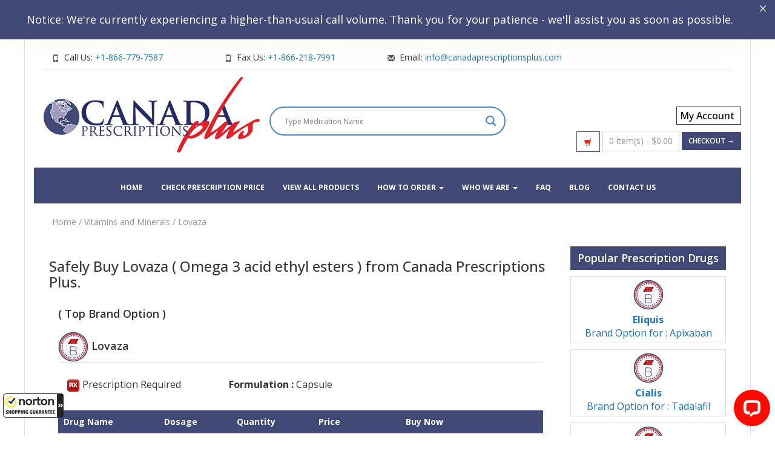

--- FILE ---
content_type: text/html; charset=UTF-8
request_url: https://www.canadaprescriptionsplus.com/online-pharmacy/buy-drug-online/lovaza/
body_size: 33402
content:


	 
  

<!DOCTYPE html>
<html lang="en-US">
  <head>
<!-- Google tag (gtag.js) -->
	<script async src="https://www.googletagmanager.com/gtag/js?id=GTM-K8G3892"></script>
<!-- Google Tag Manager -->
<script>(function(w,d,s,l,i){w[l]=w[l]||[];w[l].push({'gtm.start':
new Date().getTime(),event:'gtm.js'});var f=d.getElementsByTagName(s)[0],
j=d.createElement(s),dl=l!='dataLayer'?'&l='+l:'';j.async=true;j.src=
'https://www.googletagmanager.com/gtm.js?id='+i+dl;f.parentNode.insertBefore(j,f);
})(window,document,'script','dataLayer','GTM-K8G3892');</script>
<!-- End Google Tag Manager -->

    <meta http-equiv="Content-Type" content="text/html; charset=UTF-8" />
 
	 

	
<meta name="viewport" content="width=device-width, initial-scale=1.0">
    
  
	  
    <meta name="google-site-verification" content="9OFE5fAQ1TEsBIYfLLJtnQPjp4Ss2DRU1_2h26tzY_8" />	  
    <meta name="google-site-verification" content="_RrwwMhLpNgfQd4QoeZpLsaZegYzAuzkz2v7lyzZVQo" />

	  
        <div id="onFlyHTMLFromAjaxOrText" class="modal fade" role="dialog" style="display:none">
        <div class="modal-dialog">
            <div class="modal-content">
                <div class="modal-header">
                    <button type="button" class="close" data-dismiss="modal">&times;</button>
                    <h4 class="modal-title onFlyHTMLFromAjaxOrTextTitle">Product Information</h4>
                </div>
                <div class="modal-body">
                    <div id="onFlyHTMLFromAjaxOrTextArea"></div>
                </div>
                <div class="modal-footer">
                    <button type="button" class="btn btn-primary" data-dismiss="modal">Close</button>
                </div>
            </div>
        </div>
    </div>

    <meta name='robots' content='index, follow, max-image-preview:large, max-snippet:-1, max-video-preview:-1' />

	<!-- This site is optimized with the Yoast SEO Premium plugin v26.7 (Yoast SEO v26.7) - https://yoast.com/wordpress/plugins/seo/ -->
	<title>Buy Lovaza Online - Canada Prescriptions Plus</title>
<link data-rocket-preload as="style" href="https://fonts.googleapis.com/css?family=Open%20Sans%3A400%2C700%2C900%2C700italic%2C400italic%7COpen%20Sans&#038;display=swap" rel="preload">
<link href="https://fonts.googleapis.com/css?family=Open%20Sans%3A400%2C700%2C900%2C700italic%2C400italic%7COpen%20Sans&#038;display=swap" media="print" onload="this.media=&#039;all&#039;" rel="stylesheet">
<noscript data-wpr-hosted-gf-parameters=""><link rel="stylesheet" href="https://fonts.googleapis.com/css?family=Open%20Sans%3A400%2C700%2C900%2C700italic%2C400italic%7COpen%20Sans&#038;display=swap"></noscript>
	<meta name="description" content="Safely buy Lovaza at our Canadian International Pharmacy Association (CIPA) certified online drugstore. Call us today at 1-866-779-7587." />
	<link rel="canonical" href="https://www.canadaprescriptionsplus.com/online-pharmacy/buy-drug-online/lovaza/" />
	<meta property="og:locale" content="en_US" />
	<meta property="og:type" content="product" />
	<meta property="og:title" content="Lovaza" />
	<meta property="og:description" content="Safely buy Lovaza at our Canadian International Pharmacy Association (CIPA) certified online drugstore. Call us today at 1-866-779-7587." />
	<meta property="og:url" content="https://www.canadaprescriptionsplus.com/online-pharmacy/buy-drug-online/lovaza/" />
	<meta property="og:site_name" content="Canada Prescriptions Plus" />
	<meta property="article:modified_time" content="2025-01-28T22:47:19+00:00" />
	<meta name="twitter:card" content="summary_large_image" />
	<meta name="twitter:label1" content="Availability" />
	<meta name="twitter:data1" content="Out of stock" />
	<script type="application/ld+json" class="yoast-schema-graph">{"@context":"https://schema.org","@graph":[{"@type":["WebPage","ItemPage"],"@id":"https://www.canadaprescriptionsplus.com/online-pharmacy/buy-drug-online/lovaza/","url":"https://www.canadaprescriptionsplus.com/online-pharmacy/buy-drug-online/lovaza/","name":"Buy Lovaza Online - Canada Prescriptions Plus","isPartOf":{"@id":"https://www.canadaprescriptionsplus.com/#website"},"description":"Safely buy Lovaza at our Canadian International Pharmacy Association (CIPA) certified online drugstore. Call us today at 1-866-779-7587.","breadcrumb":{"@id":"https://www.canadaprescriptionsplus.com/online-pharmacy/buy-drug-online/lovaza/#breadcrumb"},"inLanguage":"en-US","potentialAction":{"@type":"BuyAction","target":"https://www.canadaprescriptionsplus.com/online-pharmacy/buy-drug-online/lovaza/"}},{"@type":"BreadcrumbList","@id":"https://www.canadaprescriptionsplus.com/online-pharmacy/buy-drug-online/lovaza/#breadcrumb","itemListElement":[{"@type":"ListItem","position":1,"name":"Home","item":"https://www.canadaprescriptionsplus.com/"},{"@type":"ListItem","position":2,"name":"Shop","item":"https://www.canadaprescriptionsplus.com/shop/"},{"@type":"ListItem","position":3,"name":"Lovaza"}]},{"@type":"WebSite","@id":"https://www.canadaprescriptionsplus.com/#website","url":"https://www.canadaprescriptionsplus.com/","name":"Canada Prescriptions Plus","description":"Online pharmacy provides affordable medications at a discounted price and with the convenience of getting delivered right to your door","publisher":{"@id":"https://www.canadaprescriptionsplus.com/#organization"},"potentialAction":[{"@type":"SearchAction","target":{"@type":"EntryPoint","urlTemplate":"https://www.canadaprescriptionsplus.com/?s={search_term_string}"},"query-input":{"@type":"PropertyValueSpecification","valueRequired":true,"valueName":"search_term_string"}}],"inLanguage":"en-US"},{"@type":"Organization","@id":"https://www.canadaprescriptionsplus.com/#organization","name":"Pharmacy","url":"https://www.canadaprescriptionsplus.com/","logo":{"@type":"ImageObject","inLanguage":"en-US","@id":"https://www.canadaprescriptionsplus.com/#/schema/logo/image/","url":"https://www.canadaprescriptionsplus.com/cpup/2018/06/canada-prescription-plus-logo1.png","contentUrl":"https://www.canadaprescriptionsplus.com/cpup/2018/06/canada-prescription-plus-logo1.png","width":374,"height":144,"caption":"Pharmacy"},"image":{"@id":"https://www.canadaprescriptionsplus.com/#/schema/logo/image/"}}]}</script>
	<meta property="og:availability" content="out of stock" />
	<meta property="product:availability" content="out of stock" />
	<meta property="product:retailer_item_id" content="32033" />
	<meta property="product:condition" content="new" />
	<!-- / Yoast SEO Premium plugin. -->


<link rel='dns-prefetch' href='//guarantee-cdn.com' />
<link rel='dns-prefetch' href='//fonts.googleapis.com' />
<link href='https://fonts.gstatic.com' crossorigin rel='preconnect' />
<link rel="alternate" title="oEmbed (JSON)" type="application/json+oembed" href="https://www.canadaprescriptionsplus.com/wp-json/oembed/1.0/embed?url=https%3A%2F%2Fwww.canadaprescriptionsplus.com%2Fonline-pharmacy%2Fbuy-drug-online%2Flovaza%2F" />
<link rel="alternate" title="oEmbed (XML)" type="text/xml+oembed" href="https://www.canadaprescriptionsplus.com/wp-json/oembed/1.0/embed?url=https%3A%2F%2Fwww.canadaprescriptionsplus.com%2Fonline-pharmacy%2Fbuy-drug-online%2Flovaza%2F&#038;format=xml" />
<style id='wp-img-auto-sizes-contain-inline-css' type='text/css'>
img:is([sizes=auto i],[sizes^="auto," i]){contain-intrinsic-size:3000px 1500px}
/*# sourceURL=wp-img-auto-sizes-contain-inline-css */
</style>
<style id='wp-block-library-inline-css' type='text/css'>
:root{--wp-block-synced-color:#7a00df;--wp-block-synced-color--rgb:122,0,223;--wp-bound-block-color:var(--wp-block-synced-color);--wp-editor-canvas-background:#ddd;--wp-admin-theme-color:#007cba;--wp-admin-theme-color--rgb:0,124,186;--wp-admin-theme-color-darker-10:#006ba1;--wp-admin-theme-color-darker-10--rgb:0,107,160.5;--wp-admin-theme-color-darker-20:#005a87;--wp-admin-theme-color-darker-20--rgb:0,90,135;--wp-admin-border-width-focus:2px}@media (min-resolution:192dpi){:root{--wp-admin-border-width-focus:1.5px}}.wp-element-button{cursor:pointer}:root .has-very-light-gray-background-color{background-color:#eee}:root .has-very-dark-gray-background-color{background-color:#313131}:root .has-very-light-gray-color{color:#eee}:root .has-very-dark-gray-color{color:#313131}:root .has-vivid-green-cyan-to-vivid-cyan-blue-gradient-background{background:linear-gradient(135deg,#00d084,#0693e3)}:root .has-purple-crush-gradient-background{background:linear-gradient(135deg,#34e2e4,#4721fb 50%,#ab1dfe)}:root .has-hazy-dawn-gradient-background{background:linear-gradient(135deg,#faaca8,#dad0ec)}:root .has-subdued-olive-gradient-background{background:linear-gradient(135deg,#fafae1,#67a671)}:root .has-atomic-cream-gradient-background{background:linear-gradient(135deg,#fdd79a,#004a59)}:root .has-nightshade-gradient-background{background:linear-gradient(135deg,#330968,#31cdcf)}:root .has-midnight-gradient-background{background:linear-gradient(135deg,#020381,#2874fc)}:root{--wp--preset--font-size--normal:16px;--wp--preset--font-size--huge:42px}.has-regular-font-size{font-size:1em}.has-larger-font-size{font-size:2.625em}.has-normal-font-size{font-size:var(--wp--preset--font-size--normal)}.has-huge-font-size{font-size:var(--wp--preset--font-size--huge)}.has-text-align-center{text-align:center}.has-text-align-left{text-align:left}.has-text-align-right{text-align:right}.has-fit-text{white-space:nowrap!important}#end-resizable-editor-section{display:none}.aligncenter{clear:both}.items-justified-left{justify-content:flex-start}.items-justified-center{justify-content:center}.items-justified-right{justify-content:flex-end}.items-justified-space-between{justify-content:space-between}.screen-reader-text{border:0;clip-path:inset(50%);height:1px;margin:-1px;overflow:hidden;padding:0;position:absolute;width:1px;word-wrap:normal!important}.screen-reader-text:focus{background-color:#ddd;clip-path:none;color:#444;display:block;font-size:1em;height:auto;left:5px;line-height:normal;padding:15px 23px 14px;text-decoration:none;top:5px;width:auto;z-index:100000}html :where(.has-border-color){border-style:solid}html :where([style*=border-top-color]){border-top-style:solid}html :where([style*=border-right-color]){border-right-style:solid}html :where([style*=border-bottom-color]){border-bottom-style:solid}html :where([style*=border-left-color]){border-left-style:solid}html :where([style*=border-width]){border-style:solid}html :where([style*=border-top-width]){border-top-style:solid}html :where([style*=border-right-width]){border-right-style:solid}html :where([style*=border-bottom-width]){border-bottom-style:solid}html :where([style*=border-left-width]){border-left-style:solid}html :where(img[class*=wp-image-]){height:auto;max-width:100%}:where(figure){margin:0 0 1em}html :where(.is-position-sticky){--wp-admin--admin-bar--position-offset:var(--wp-admin--admin-bar--height,0px)}@media screen and (max-width:600px){html :where(.is-position-sticky){--wp-admin--admin-bar--position-offset:0px}}

/*# sourceURL=wp-block-library-inline-css */
</style><link rel='stylesheet' id='wc-blocks-style-css' href='https://www.canadaprescriptionsplus.com/plugs/woocommerce/assets/client/blocks/wc-blocks.css' type='text/css' media='all' />
<style id='global-styles-inline-css' type='text/css'>
:root{--wp--preset--aspect-ratio--square: 1;--wp--preset--aspect-ratio--4-3: 4/3;--wp--preset--aspect-ratio--3-4: 3/4;--wp--preset--aspect-ratio--3-2: 3/2;--wp--preset--aspect-ratio--2-3: 2/3;--wp--preset--aspect-ratio--16-9: 16/9;--wp--preset--aspect-ratio--9-16: 9/16;--wp--preset--color--black: #000000;--wp--preset--color--cyan-bluish-gray: #abb8c3;--wp--preset--color--white: #ffffff;--wp--preset--color--pale-pink: #f78da7;--wp--preset--color--vivid-red: #cf2e2e;--wp--preset--color--luminous-vivid-orange: #ff6900;--wp--preset--color--luminous-vivid-amber: #fcb900;--wp--preset--color--light-green-cyan: #7bdcb5;--wp--preset--color--vivid-green-cyan: #00d084;--wp--preset--color--pale-cyan-blue: #8ed1fc;--wp--preset--color--vivid-cyan-blue: #0693e3;--wp--preset--color--vivid-purple: #9b51e0;--wp--preset--gradient--vivid-cyan-blue-to-vivid-purple: linear-gradient(135deg,rgb(6,147,227) 0%,rgb(155,81,224) 100%);--wp--preset--gradient--light-green-cyan-to-vivid-green-cyan: linear-gradient(135deg,rgb(122,220,180) 0%,rgb(0,208,130) 100%);--wp--preset--gradient--luminous-vivid-amber-to-luminous-vivid-orange: linear-gradient(135deg,rgb(252,185,0) 0%,rgb(255,105,0) 100%);--wp--preset--gradient--luminous-vivid-orange-to-vivid-red: linear-gradient(135deg,rgb(255,105,0) 0%,rgb(207,46,46) 100%);--wp--preset--gradient--very-light-gray-to-cyan-bluish-gray: linear-gradient(135deg,rgb(238,238,238) 0%,rgb(169,184,195) 100%);--wp--preset--gradient--cool-to-warm-spectrum: linear-gradient(135deg,rgb(74,234,220) 0%,rgb(151,120,209) 20%,rgb(207,42,186) 40%,rgb(238,44,130) 60%,rgb(251,105,98) 80%,rgb(254,248,76) 100%);--wp--preset--gradient--blush-light-purple: linear-gradient(135deg,rgb(255,206,236) 0%,rgb(152,150,240) 100%);--wp--preset--gradient--blush-bordeaux: linear-gradient(135deg,rgb(254,205,165) 0%,rgb(254,45,45) 50%,rgb(107,0,62) 100%);--wp--preset--gradient--luminous-dusk: linear-gradient(135deg,rgb(255,203,112) 0%,rgb(199,81,192) 50%,rgb(65,88,208) 100%);--wp--preset--gradient--pale-ocean: linear-gradient(135deg,rgb(255,245,203) 0%,rgb(182,227,212) 50%,rgb(51,167,181) 100%);--wp--preset--gradient--electric-grass: linear-gradient(135deg,rgb(202,248,128) 0%,rgb(113,206,126) 100%);--wp--preset--gradient--midnight: linear-gradient(135deg,rgb(2,3,129) 0%,rgb(40,116,252) 100%);--wp--preset--font-size--small: 13px;--wp--preset--font-size--medium: 20px;--wp--preset--font-size--large: 36px;--wp--preset--font-size--x-large: 42px;--wp--preset--spacing--20: 0.44rem;--wp--preset--spacing--30: 0.67rem;--wp--preset--spacing--40: 1rem;--wp--preset--spacing--50: 1.5rem;--wp--preset--spacing--60: 2.25rem;--wp--preset--spacing--70: 3.38rem;--wp--preset--spacing--80: 5.06rem;--wp--preset--shadow--natural: 6px 6px 9px rgba(0, 0, 0, 0.2);--wp--preset--shadow--deep: 12px 12px 50px rgba(0, 0, 0, 0.4);--wp--preset--shadow--sharp: 6px 6px 0px rgba(0, 0, 0, 0.2);--wp--preset--shadow--outlined: 6px 6px 0px -3px rgb(255, 255, 255), 6px 6px rgb(0, 0, 0);--wp--preset--shadow--crisp: 6px 6px 0px rgb(0, 0, 0);}:where(.is-layout-flex){gap: 0.5em;}:where(.is-layout-grid){gap: 0.5em;}body .is-layout-flex{display: flex;}.is-layout-flex{flex-wrap: wrap;align-items: center;}.is-layout-flex > :is(*, div){margin: 0;}body .is-layout-grid{display: grid;}.is-layout-grid > :is(*, div){margin: 0;}:where(.wp-block-columns.is-layout-flex){gap: 2em;}:where(.wp-block-columns.is-layout-grid){gap: 2em;}:where(.wp-block-post-template.is-layout-flex){gap: 1.25em;}:where(.wp-block-post-template.is-layout-grid){gap: 1.25em;}.has-black-color{color: var(--wp--preset--color--black) !important;}.has-cyan-bluish-gray-color{color: var(--wp--preset--color--cyan-bluish-gray) !important;}.has-white-color{color: var(--wp--preset--color--white) !important;}.has-pale-pink-color{color: var(--wp--preset--color--pale-pink) !important;}.has-vivid-red-color{color: var(--wp--preset--color--vivid-red) !important;}.has-luminous-vivid-orange-color{color: var(--wp--preset--color--luminous-vivid-orange) !important;}.has-luminous-vivid-amber-color{color: var(--wp--preset--color--luminous-vivid-amber) !important;}.has-light-green-cyan-color{color: var(--wp--preset--color--light-green-cyan) !important;}.has-vivid-green-cyan-color{color: var(--wp--preset--color--vivid-green-cyan) !important;}.has-pale-cyan-blue-color{color: var(--wp--preset--color--pale-cyan-blue) !important;}.has-vivid-cyan-blue-color{color: var(--wp--preset--color--vivid-cyan-blue) !important;}.has-vivid-purple-color{color: var(--wp--preset--color--vivid-purple) !important;}.has-black-background-color{background-color: var(--wp--preset--color--black) !important;}.has-cyan-bluish-gray-background-color{background-color: var(--wp--preset--color--cyan-bluish-gray) !important;}.has-white-background-color{background-color: var(--wp--preset--color--white) !important;}.has-pale-pink-background-color{background-color: var(--wp--preset--color--pale-pink) !important;}.has-vivid-red-background-color{background-color: var(--wp--preset--color--vivid-red) !important;}.has-luminous-vivid-orange-background-color{background-color: var(--wp--preset--color--luminous-vivid-orange) !important;}.has-luminous-vivid-amber-background-color{background-color: var(--wp--preset--color--luminous-vivid-amber) !important;}.has-light-green-cyan-background-color{background-color: var(--wp--preset--color--light-green-cyan) !important;}.has-vivid-green-cyan-background-color{background-color: var(--wp--preset--color--vivid-green-cyan) !important;}.has-pale-cyan-blue-background-color{background-color: var(--wp--preset--color--pale-cyan-blue) !important;}.has-vivid-cyan-blue-background-color{background-color: var(--wp--preset--color--vivid-cyan-blue) !important;}.has-vivid-purple-background-color{background-color: var(--wp--preset--color--vivid-purple) !important;}.has-black-border-color{border-color: var(--wp--preset--color--black) !important;}.has-cyan-bluish-gray-border-color{border-color: var(--wp--preset--color--cyan-bluish-gray) !important;}.has-white-border-color{border-color: var(--wp--preset--color--white) !important;}.has-pale-pink-border-color{border-color: var(--wp--preset--color--pale-pink) !important;}.has-vivid-red-border-color{border-color: var(--wp--preset--color--vivid-red) !important;}.has-luminous-vivid-orange-border-color{border-color: var(--wp--preset--color--luminous-vivid-orange) !important;}.has-luminous-vivid-amber-border-color{border-color: var(--wp--preset--color--luminous-vivid-amber) !important;}.has-light-green-cyan-border-color{border-color: var(--wp--preset--color--light-green-cyan) !important;}.has-vivid-green-cyan-border-color{border-color: var(--wp--preset--color--vivid-green-cyan) !important;}.has-pale-cyan-blue-border-color{border-color: var(--wp--preset--color--pale-cyan-blue) !important;}.has-vivid-cyan-blue-border-color{border-color: var(--wp--preset--color--vivid-cyan-blue) !important;}.has-vivid-purple-border-color{border-color: var(--wp--preset--color--vivid-purple) !important;}.has-vivid-cyan-blue-to-vivid-purple-gradient-background{background: var(--wp--preset--gradient--vivid-cyan-blue-to-vivid-purple) !important;}.has-light-green-cyan-to-vivid-green-cyan-gradient-background{background: var(--wp--preset--gradient--light-green-cyan-to-vivid-green-cyan) !important;}.has-luminous-vivid-amber-to-luminous-vivid-orange-gradient-background{background: var(--wp--preset--gradient--luminous-vivid-amber-to-luminous-vivid-orange) !important;}.has-luminous-vivid-orange-to-vivid-red-gradient-background{background: var(--wp--preset--gradient--luminous-vivid-orange-to-vivid-red) !important;}.has-very-light-gray-to-cyan-bluish-gray-gradient-background{background: var(--wp--preset--gradient--very-light-gray-to-cyan-bluish-gray) !important;}.has-cool-to-warm-spectrum-gradient-background{background: var(--wp--preset--gradient--cool-to-warm-spectrum) !important;}.has-blush-light-purple-gradient-background{background: var(--wp--preset--gradient--blush-light-purple) !important;}.has-blush-bordeaux-gradient-background{background: var(--wp--preset--gradient--blush-bordeaux) !important;}.has-luminous-dusk-gradient-background{background: var(--wp--preset--gradient--luminous-dusk) !important;}.has-pale-ocean-gradient-background{background: var(--wp--preset--gradient--pale-ocean) !important;}.has-electric-grass-gradient-background{background: var(--wp--preset--gradient--electric-grass) !important;}.has-midnight-gradient-background{background: var(--wp--preset--gradient--midnight) !important;}.has-small-font-size{font-size: var(--wp--preset--font-size--small) !important;}.has-medium-font-size{font-size: var(--wp--preset--font-size--medium) !important;}.has-large-font-size{font-size: var(--wp--preset--font-size--large) !important;}.has-x-large-font-size{font-size: var(--wp--preset--font-size--x-large) !important;}
/*# sourceURL=global-styles-inline-css */
</style>

<style id='classic-theme-styles-inline-css' type='text/css'>
/*! This file is auto-generated */
.wp-block-button__link{color:#fff;background-color:#32373c;border-radius:9999px;box-shadow:none;text-decoration:none;padding:calc(.667em + 2px) calc(1.333em + 2px);font-size:1.125em}.wp-block-file__button{background:#32373c;color:#fff;text-decoration:none}
/*# sourceURL=/wp-includes/css/classic-themes.min.css */
</style>
<style id='responsive-menu-inline-css' type='text/css'>
/** This file is major component of this plugin so please don't try to edit here. */
#rmp_menu_trigger-192398 {
  width: 55px;
  height: 55px;
  position: fixed;
  top: 15px;
  border-radius: 5px;
  display: none;
  text-decoration: none;
  right: 5%;
  background: #000000;
  transition: transform 0.5s, background-color 0.5s;
}
#rmp_menu_trigger-192398:hover, #rmp_menu_trigger-192398:focus {
  background: #000000;
  text-decoration: unset;
}
#rmp_menu_trigger-192398.is-active {
  background: #000000;
}
#rmp_menu_trigger-192398 .rmp-trigger-box {
  width: 25px;
  color: #ffffff;
}
#rmp_menu_trigger-192398 .rmp-trigger-icon-active, #rmp_menu_trigger-192398 .rmp-trigger-text-open {
  display: none;
}
#rmp_menu_trigger-192398.is-active .rmp-trigger-icon-active, #rmp_menu_trigger-192398.is-active .rmp-trigger-text-open {
  display: inline;
}
#rmp_menu_trigger-192398.is-active .rmp-trigger-icon-inactive, #rmp_menu_trigger-192398.is-active .rmp-trigger-text {
  display: none;
}
#rmp_menu_trigger-192398 .rmp-trigger-label {
  color: #ffffff;
  pointer-events: none;
  line-height: 13px;
  font-family: inherit;
  font-size: 14px;
  display: inline;
  text-transform: inherit;
}
#rmp_menu_trigger-192398 .rmp-trigger-label.rmp-trigger-label-top {
  display: block;
  margin-bottom: 12px;
}
#rmp_menu_trigger-192398 .rmp-trigger-label.rmp-trigger-label-bottom {
  display: block;
  margin-top: 12px;
}
#rmp_menu_trigger-192398 .responsive-menu-pro-inner {
  display: block;
}
#rmp_menu_trigger-192398 .rmp-trigger-icon-inactive .rmp-font-icon {
  color: #ffffff;
}
#rmp_menu_trigger-192398 .responsive-menu-pro-inner, #rmp_menu_trigger-192398 .responsive-menu-pro-inner::before, #rmp_menu_trigger-192398 .responsive-menu-pro-inner::after {
  width: 25px;
  height: 3px;
  background-color: #ffffff;
  border-radius: 4px;
  position: absolute;
}
#rmp_menu_trigger-192398 .rmp-trigger-icon-active .rmp-font-icon {
  color: #ffffff;
}
#rmp_menu_trigger-192398.is-active .responsive-menu-pro-inner, #rmp_menu_trigger-192398.is-active .responsive-menu-pro-inner::before, #rmp_menu_trigger-192398.is-active .responsive-menu-pro-inner::after {
  background-color: #ffffff;
}
#rmp_menu_trigger-192398:hover .rmp-trigger-icon-inactive .rmp-font-icon {
  color: #ffffff;
}
#rmp_menu_trigger-192398:not(.is-active):hover .responsive-menu-pro-inner, #rmp_menu_trigger-192398:not(.is-active):hover .responsive-menu-pro-inner::before, #rmp_menu_trigger-192398:not(.is-active):hover .responsive-menu-pro-inner::after {
  background-color: #ffffff;
}
#rmp_menu_trigger-192398 .responsive-menu-pro-inner::before {
  top: 10px;
}
#rmp_menu_trigger-192398 .responsive-menu-pro-inner::after {
  bottom: 10px;
}
#rmp_menu_trigger-192398.is-active .responsive-menu-pro-inner::after {
  bottom: 0;
}
/* Hamburger menu styling */
@media screen and (max-width: 1024px) {
  /** Menu Title Style */
  /** Menu Additional Content Style */
  #rmp_menu_trigger-192398 {
    display: block;
  }
  #rmp-container-192398 {
    position: fixed;
    top: 0;
    margin: 0;
    transition: transform 0.5s;
    overflow: auto;
    display: block;
    width: 75%;
    background-color: #212121;
    background-image: url("");
    height: 100%;
    right: 0;
    padding-top: 0px;
    padding-left: 0px;
    padding-bottom: 0px;
    padding-right: 0px;
  }
  #rmp-menu-wrap-192398 {
    padding-top: 0px;
    padding-left: 0px;
    padding-bottom: 0px;
    padding-right: 0px;
    background-color: #212121;
  }
  #rmp-menu-wrap-192398 .rmp-menu, #rmp-menu-wrap-192398 .rmp-submenu {
    width: 100%;
    box-sizing: border-box;
    margin: 0;
    padding: 0;
  }
  #rmp-menu-wrap-192398 .rmp-submenu-depth-1 .rmp-menu-item-link {
    padding-left: 10%;
  }
  #rmp-menu-wrap-192398 .rmp-submenu-depth-2 .rmp-menu-item-link {
    padding-left: 15%;
  }
  #rmp-menu-wrap-192398 .rmp-submenu-depth-3 .rmp-menu-item-link {
    padding-left: 20%;
  }
  #rmp-menu-wrap-192398 .rmp-submenu-depth-4 .rmp-menu-item-link {
    padding-left: 25%;
  }
  #rmp-menu-wrap-192398 .rmp-submenu.rmp-submenu-open {
    display: block;
  }
  #rmp-menu-wrap-192398 .rmp-menu-item {
    width: 100%;
    list-style: none;
    margin: 0;
  }
  #rmp-menu-wrap-192398 .rmp-menu-item-link {
    height: 40px;
    line-height: 40px;
    font-size: 13px;
    border-bottom: 1px solid #212121;
    font-family: inherit;
    color: #ffffff;
    text-align: left;
    background-color: #212121;
    font-weight: normal;
    letter-spacing: 0px;
    display: block;
    box-sizing: border-box;
    width: 100%;
    text-decoration: none;
    position: relative;
    overflow: hidden;
    transition: background-color 0.5s, border-color 0.5s, 0.5s;
    padding: 0 5%;
    padding-right: 50px;
  }
  #rmp-menu-wrap-192398 .rmp-menu-item-link:after, #rmp-menu-wrap-192398 .rmp-menu-item-link:before {
    display: none;
  }
  #rmp-menu-wrap-192398 .rmp-menu-item-link:hover, #rmp-menu-wrap-192398 .rmp-menu-item-link:focus {
    color: #ffffff;
    border-color: #212121;
    background-color: #3f3f3f;
  }
  #rmp-menu-wrap-192398 .rmp-menu-item-link:focus {
    outline: none;
    border-color: unset;
    box-shadow: unset;
  }
  #rmp-menu-wrap-192398 .rmp-menu-item-link .rmp-font-icon {
    height: 40px;
    line-height: 40px;
    margin-right: 10px;
    font-size: 13px;
  }
  #rmp-menu-wrap-192398 .rmp-menu-current-item .rmp-menu-item-link {
    color: #ffffff;
    border-color: #212121;
    background-color: #212121;
  }
  #rmp-menu-wrap-192398 .rmp-menu-current-item .rmp-menu-item-link:hover, #rmp-menu-wrap-192398 .rmp-menu-current-item .rmp-menu-item-link:focus {
    color: #ffffff;
    border-color: #3f3f3f;
    background-color: #3f3f3f;
  }
  #rmp-menu-wrap-192398 .rmp-menu-subarrow {
    position: absolute;
    top: 0;
    bottom: 0;
    text-align: center;
    overflow: hidden;
    background-size: cover;
    overflow: hidden;
    right: 0;
    border-left-style: solid;
    border-left-color: #212121;
    border-left-width: 1px;
    height: 39px;
    width: 40px;
    color: #ffffff;
    background-color: #212121;
  }
  #rmp-menu-wrap-192398 .rmp-menu-subarrow svg {
    fill: #ffffff;
  }
  #rmp-menu-wrap-192398 .rmp-menu-subarrow:hover {
    color: #ffffff;
    border-color: #3f3f3f;
    background-color: #3f3f3f;
  }
  #rmp-menu-wrap-192398 .rmp-menu-subarrow:hover svg {
    fill: #ffffff;
  }
  #rmp-menu-wrap-192398 .rmp-menu-subarrow .rmp-font-icon {
    margin-right: unset;
  }
  #rmp-menu-wrap-192398 .rmp-menu-subarrow * {
    vertical-align: middle;
    line-height: 39px;
  }
  #rmp-menu-wrap-192398 .rmp-menu-subarrow-active {
    display: block;
    background-size: cover;
    color: #ffffff;
    border-color: #212121;
    background-color: #212121;
  }
  #rmp-menu-wrap-192398 .rmp-menu-subarrow-active svg {
    fill: #ffffff;
  }
  #rmp-menu-wrap-192398 .rmp-menu-subarrow-active:hover {
    color: #ffffff;
    border-color: #3f3f3f;
    background-color: #3f3f3f;
  }
  #rmp-menu-wrap-192398 .rmp-menu-subarrow-active:hover svg {
    fill: #ffffff;
  }
  #rmp-menu-wrap-192398 .rmp-submenu {
    display: none;
  }
  #rmp-menu-wrap-192398 .rmp-submenu .rmp-menu-item-link {
    height: 40px;
    line-height: 40px;
    letter-spacing: 0px;
    font-size: 13px;
    border-bottom: 1px solid #212121;
    font-family: inherit;
    font-weight: normal;
    color: #ffffff;
    text-align: left;
    background-color: #212121;
  }
  #rmp-menu-wrap-192398 .rmp-submenu .rmp-menu-item-link:hover, #rmp-menu-wrap-192398 .rmp-submenu .rmp-menu-item-link:focus {
    color: #ffffff;
    border-color: #212121;
    background-color: #3f3f3f;
  }
  #rmp-menu-wrap-192398 .rmp-submenu .rmp-menu-current-item .rmp-menu-item-link {
    color: #ffffff;
    border-color: #212121;
    background-color: #212121;
  }
  #rmp-menu-wrap-192398 .rmp-submenu .rmp-menu-current-item .rmp-menu-item-link:hover, #rmp-menu-wrap-192398 .rmp-submenu .rmp-menu-current-item .rmp-menu-item-link:focus {
    color: #ffffff;
    border-color: #3f3f3f;
    background-color: #3f3f3f;
  }
  #rmp-menu-wrap-192398 .rmp-submenu .rmp-menu-subarrow {
    right: 0;
    border-right: unset;
    border-left-style: solid;
    border-left-color: #1d4354;
    border-left-width: 0px;
    height: 39px;
    line-height: 39px;
    width: 40px;
    color: #fff;
    background-color: inherit;
  }
  #rmp-menu-wrap-192398 .rmp-submenu .rmp-menu-subarrow:hover {
    color: #fff;
    border-color: #3f3f3f;
    background-color: inherit;
  }
  #rmp-menu-wrap-192398 .rmp-submenu .rmp-menu-subarrow-active {
    color: #fff;
    border-color: #1d4354;
    background-color: inherit;
  }
  #rmp-menu-wrap-192398 .rmp-submenu .rmp-menu-subarrow-active:hover {
    color: #fff;
    border-color: #3f3f3f;
    background-color: inherit;
  }
  #rmp-menu-wrap-192398 .rmp-menu-item-description {
    margin: 0;
    padding: 5px 5%;
    opacity: 0.8;
    color: #ffffff;
  }
  #rmp-search-box-192398 {
    display: block;
    padding-top: 0px;
    padding-left: 5%;
    padding-bottom: 0px;
    padding-right: 5%;
  }
  #rmp-search-box-192398 .rmp-search-form {
    margin: 0;
  }
  #rmp-search-box-192398 .rmp-search-box {
    background: #ffffff;
    border: 1px solid #dadada;
    color: #333333;
    width: 100%;
    padding: 0 5%;
    border-radius: 30px;
    height: 45px;
    -webkit-appearance: none;
  }
  #rmp-search-box-192398 .rmp-search-box::placeholder {
    color: #c7c7cd;
  }
  #rmp-search-box-192398 .rmp-search-box:focus {
    background-color: #ffffff;
    outline: 2px solid #dadada;
    color: #333333;
  }
  #rmp-menu-title-192398 {
    background-color: #252a63;
    color: #ffffff;
    text-align: left;
    font-size: 13px;
    padding-top: 10%;
    padding-left: 5%;
    padding-bottom: 0%;
    padding-right: 5%;
    font-weight: 400;
    transition: background-color 0.5s, border-color 0.5s, color 0.5s;
  }
  #rmp-menu-title-192398:hover {
    background-color: #212121;
    color: #ffffff;
  }
  #rmp-menu-title-192398 > .rmp-menu-title-link {
    color: #ffffff;
    width: 100%;
    background-color: unset;
    text-decoration: none;
  }
  #rmp-menu-title-192398 > .rmp-menu-title-link:hover {
    color: #ffffff;
  }
  #rmp-menu-title-192398 .rmp-font-icon {
    font-size: 13px;
  }
  #rmp-menu-additional-content-192398 {
    padding-top: 0px;
    padding-left: 5%;
    padding-bottom: 0px;
    padding-right: 5%;
    color: #ffffff;
    text-align: center;
    font-size: 16px;
  }
}
/**
This file contents common styling of menus.
*/
.rmp-container {
  display: none;
  visibility: visible;
  padding: 0px 0px 0px 0px;
  z-index: 99998;
  transition: all 0.3s;
  /** Scrolling bar in menu setting box **/
}
.rmp-container.rmp-fade-top, .rmp-container.rmp-fade-left, .rmp-container.rmp-fade-right, .rmp-container.rmp-fade-bottom {
  display: none;
}
.rmp-container.rmp-slide-left, .rmp-container.rmp-push-left {
  transform: translateX(-100%);
  -ms-transform: translateX(-100%);
  -webkit-transform: translateX(-100%);
  -moz-transform: translateX(-100%);
}
.rmp-container.rmp-slide-left.rmp-menu-open, .rmp-container.rmp-push-left.rmp-menu-open {
  transform: translateX(0);
  -ms-transform: translateX(0);
  -webkit-transform: translateX(0);
  -moz-transform: translateX(0);
}
.rmp-container.rmp-slide-right, .rmp-container.rmp-push-right {
  transform: translateX(100%);
  -ms-transform: translateX(100%);
  -webkit-transform: translateX(100%);
  -moz-transform: translateX(100%);
}
.rmp-container.rmp-slide-right.rmp-menu-open, .rmp-container.rmp-push-right.rmp-menu-open {
  transform: translateX(0);
  -ms-transform: translateX(0);
  -webkit-transform: translateX(0);
  -moz-transform: translateX(0);
}
.rmp-container.rmp-slide-top, .rmp-container.rmp-push-top {
  transform: translateY(-100%);
  -ms-transform: translateY(-100%);
  -webkit-transform: translateY(-100%);
  -moz-transform: translateY(-100%);
}
.rmp-container.rmp-slide-top.rmp-menu-open, .rmp-container.rmp-push-top.rmp-menu-open {
  transform: translateY(0);
  -ms-transform: translateY(0);
  -webkit-transform: translateY(0);
  -moz-transform: translateY(0);
}
.rmp-container.rmp-slide-bottom, .rmp-container.rmp-push-bottom {
  transform: translateY(100%);
  -ms-transform: translateY(100%);
  -webkit-transform: translateY(100%);
  -moz-transform: translateY(100%);
}
.rmp-container.rmp-slide-bottom.rmp-menu-open, .rmp-container.rmp-push-bottom.rmp-menu-open {
  transform: translateX(0);
  -ms-transform: translateX(0);
  -webkit-transform: translateX(0);
  -moz-transform: translateX(0);
}
.rmp-container::-webkit-scrollbar {
  width: 0px;
}
.rmp-container ::-webkit-scrollbar-track {
  box-shadow: inset 0 0 5px transparent;
}
.rmp-container ::-webkit-scrollbar-thumb {
  background: transparent;
}
.rmp-container ::-webkit-scrollbar-thumb:hover {
  background: transparent;
}
.rmp-container .rmp-menu-wrap .rmp-menu {
  transition: none;
  border-radius: 0;
  box-shadow: none;
  background: none;
  border: 0;
  bottom: auto;
  box-sizing: border-box;
  clip: auto;
  color: #666;
  display: block;
  float: none;
  font-family: inherit;
  font-size: 14px;
  height: auto;
  left: auto;
  line-height: 1.7;
  list-style-type: none;
  margin: 0;
  min-height: auto;
  max-height: none;
  opacity: 1;
  outline: none;
  overflow: visible;
  padding: 0;
  position: relative;
  pointer-events: auto;
  right: auto;
  text-align: left;
  text-decoration: none;
  text-indent: 0;
  text-transform: none;
  transform: none;
  top: auto;
  visibility: inherit;
  width: auto;
  word-wrap: break-word;
  white-space: normal;
}
.rmp-container .rmp-menu-additional-content {
  display: block;
  word-break: break-word;
}
.rmp-container .rmp-menu-title {
  display: flex;
  flex-direction: column;
}
.rmp-container .rmp-menu-title .rmp-menu-title-image {
  max-width: 100%;
  margin-bottom: 15px;
  display: block;
  margin: auto;
  margin-bottom: 15px;
}
button.rmp_menu_trigger {
  z-index: 999999;
  overflow: hidden;
  outline: none;
  border: 0;
  display: none;
  margin: 0;
  transition: transform 0.5s, background-color 0.5s;
  padding: 0;
}
button.rmp_menu_trigger .responsive-menu-pro-inner::before, button.rmp_menu_trigger .responsive-menu-pro-inner::after {
  content: "";
  display: block;
}
button.rmp_menu_trigger .responsive-menu-pro-inner::before {
  top: 10px;
}
button.rmp_menu_trigger .responsive-menu-pro-inner::after {
  bottom: 10px;
}
button.rmp_menu_trigger .rmp-trigger-box {
  width: 40px;
  display: inline-block;
  position: relative;
  pointer-events: none;
  vertical-align: super;
}
/*  Menu Trigger Boring Animation */
.rmp-menu-trigger-boring .responsive-menu-pro-inner {
  transition-property: none;
}
.rmp-menu-trigger-boring .responsive-menu-pro-inner::after, .rmp-menu-trigger-boring .responsive-menu-pro-inner::before {
  transition-property: none;
}
.rmp-menu-trigger-boring.is-active .responsive-menu-pro-inner {
  transform: rotate(45deg);
}
.rmp-menu-trigger-boring.is-active .responsive-menu-pro-inner:before {
  top: 0;
  opacity: 0;
}
.rmp-menu-trigger-boring.is-active .responsive-menu-pro-inner:after {
  bottom: 0;
  transform: rotate(-90deg);
}

/*# sourceURL=responsive-menu-inline-css */
</style>
<link rel='stylesheet' id='dashicons-css' href='https://www.canadaprescriptionsplus.com/cpin/css/dashicons.min.css' type='text/css' media='all' />
<link rel='stylesheet' id='photoswipe-css' href='https://www.canadaprescriptionsplus.com/plugs/woocommerce/assets/css/photoswipe/photoswipe.min.css' type='text/css' media='all' />
<link rel='stylesheet' id='photoswipe-default-skin-css' href='https://www.canadaprescriptionsplus.com/plugs/woocommerce/assets/css/photoswipe/default-skin/default-skin.min.css' type='text/css' media='all' />
<link rel='stylesheet' id='woocommerce-layout-css' href='https://www.canadaprescriptionsplus.com/plugs/woocommerce/assets/css/woocommerce-layout.css' type='text/css' media='all' />
<link rel='stylesheet' id='woocommerce-smallscreen-css' href='https://www.canadaprescriptionsplus.com/plugs/woocommerce/assets/css/woocommerce-smallscreen.css' type='text/css' media='only screen and (max-width: 768px)' />
<link rel='stylesheet' id='woocommerce-general-css' href='https://www.canadaprescriptionsplus.com/plugs/woocommerce/assets/css/woocommerce.css' type='text/css' media='all' />
<style id='woocommerce-inline-inline-css' type='text/css'>
.woocommerce form .form-row .required { visibility: visible; }
/*# sourceURL=woocommerce-inline-inline-css */
</style>
<link rel='stylesheet' id='wmpci-public-style-css' href='https://www.canadaprescriptionsplus.com/plugs/wp-modal-popup-with-cookie-integration/assets/css/wmpci-public.css' type='text/css' media='all' />
<link rel='stylesheet' id='FontAwesome-css' href='https://www.canadaprescriptionsplus.com/plugs/youbrandinc_products/font-awesome/css/font-awesome.min.css' type='text/css' media='all' />
<link rel='stylesheet' id='parent-style-css' href='https://www.canadaprescriptionsplus.com/cpcon/themes/123medicine/style.css' type='text/css' media='all' />
<link rel='stylesheet' id='parent-theme-css' href='https://www.canadaprescriptionsplus.com/cpcon/themes/123medicine/style.css' type='text/css' media='all' />
<link rel='stylesheet' id='child-theme-css' href='https://www.canadaprescriptionsplus.com/cpcon/themes/123medicine-child/style.css' type='text/css' media='all' />
<link rel='stylesheet' id='lpd-bootstrap-css' href='https://www.canadaprescriptionsplus.com/cpcon/themes/123medicine/assets/css/bootstrap.css' type='text/css' media='all' />
<link rel='stylesheet' id='lpd-halflings-css' href='https://www.canadaprescriptionsplus.com/cpcon/themes/123medicine/assets/glyphicons_halflings/web/html_css/css/halflings.css' type='text/css' media='all' />
<link rel='stylesheet' id='lpd-social-css' href='https://www.canadaprescriptionsplus.com/cpcon/themes/123medicine/assets/glyphicons_social/web/html_css/css/social.css' type='text/css' media='all' />
<link rel='stylesheet' id='lpd-glyphicons-css' href='https://www.canadaprescriptionsplus.com/cpcon/themes/123medicine/assets/glyphicons/web/html_css/css/glyphicons.css' type='text/css' media='all' />
<link rel='stylesheet' id='lpd-application-css' href='https://www.canadaprescriptionsplus.com/cpcon/themes/123medicine/assets/css/application.css' type='text/css' media='all' />
<link rel='stylesheet' id='lpd-fonts-css' href='https://www.canadaprescriptionsplus.com/cpcon/themes/123medicine/assets/css/fonts.css' type='text/css' media='all' />
<link rel='stylesheet' id='lpd-cc-css' href='https://www.canadaprescriptionsplus.com/cpcon/themes/123medicine/assets/css/cc.css' type='text/css' media='all' />
<link rel='stylesheet' id='mediaBoxes-css' href='https://www.canadaprescriptionsplus.com/cpcon/themes/123medicine/assets/Multi_Purpose_Media_Boxes/plugin/css/mediaBoxes.css' type='text/css' media='all' />
<link rel='stylesheet' id='lpd-style-css' href='https://www.canadaprescriptionsplus.com/cpcon/themes/123medicine-child/style.css' type='text/css' media='all' />
<link rel='stylesheet' id='wpdreams-asl-basic-css' href='https://www.canadaprescriptionsplus.com/plugs/ajax-search-lite/css/style.basic.css' type='text/css' media='all' />
<link rel='stylesheet' id='wpdreams-ajaxsearchlite-css' href='https://www.canadaprescriptionsplus.com/plugs/ajax-search-lite/css/style-curvy-blue.css' type='text/css' media='all' />
<link rel='stylesheet' id='notificationx-public-css' href='https://www.canadaprescriptionsplus.com/plugs/notificationx/assets/public/css/frontend.css' type='text/css' media='all' />
<link rel='stylesheet' id='notificationx-pro-public-css' href='https://www.canadaprescriptionsplus.com/plugs/notificationx-pro/assets/public/css/frontend.css' type='text/css' media='all' />
<link rel='stylesheet' id='woocommerce-css' href='https://www.canadaprescriptionsplus.com/cpcon/themes/123medicine/assets/css/woocommerce.css' type='text/css' media='all' />
<link rel='stylesheet' id='responsive-css-css' href='https://www.canadaprescriptionsplus.com/cpcon/themes/123medicine/assets/css/responsive.css' type='text/css' media='all' />

<script type="text/javascript" src="https://www.canadaprescriptionsplus.com/cpin/js/jquery/jquery.min.js" id="jquery-core-js"></script>
<script type="text/javascript" src="https://www.canadaprescriptionsplus.com/cpin/js/jquery/jquery-migrate.min.js" id="jquery-migrate-js" data-rocket-defer defer></script>
<script type="text/javascript" id="rmp_menu_scripts-js-extra">
/* <![CDATA[ */
var rmp_menu = {"ajaxURL":"https://www.canadaprescriptionsplus.com/wadmcpp/admin-ajax.php","wp_nonce":"01f125eabd","menu":[{"menu_theme":"Default","theme_type":"default","theme_location_menu":"0","submenu_submenu_arrow_width":"40","submenu_submenu_arrow_width_unit":"px","submenu_submenu_arrow_height":"39","submenu_submenu_arrow_height_unit":"px","submenu_arrow_position":"right","submenu_sub_arrow_background_colour":"","submenu_sub_arrow_background_hover_colour":"","submenu_sub_arrow_background_colour_active":"","submenu_sub_arrow_background_hover_colour_active":"","submenu_sub_arrow_border_width":"","submenu_sub_arrow_border_width_unit":"px","submenu_sub_arrow_border_colour":"#1d4354","submenu_sub_arrow_border_hover_colour":"#3f3f3f","submenu_sub_arrow_border_colour_active":"#1d4354","submenu_sub_arrow_border_hover_colour_active":"#3f3f3f","submenu_sub_arrow_shape_colour":"#fff","submenu_sub_arrow_shape_hover_colour":"#fff","submenu_sub_arrow_shape_colour_active":"#fff","submenu_sub_arrow_shape_hover_colour_active":"#fff","use_header_bar":"off","header_bar_items_order":{"logo":"off","title":"on","additional content":"off","menu":"on","search":"off"},"header_bar_title":"Responsive Menu","header_bar_html_content":"","header_bar_logo":"","header_bar_logo_link":"","header_bar_logo_width":"","header_bar_logo_width_unit":"%","header_bar_logo_height":"","header_bar_logo_height_unit":"px","header_bar_height":"80","header_bar_height_unit":"px","header_bar_padding":{"top":"0px","right":"5%","bottom":"0px","left":"5%"},"header_bar_font":"","header_bar_font_size":"14","header_bar_font_size_unit":"px","header_bar_text_color":"#ffffff","header_bar_background_color":"#1d4354","header_bar_breakpoint":"8000","header_bar_position_type":"fixed","header_bar_adjust_page":"on","header_bar_scroll_enable":"off","header_bar_scroll_background_color":"#36bdf6","mobile_breakpoint":"600","tablet_breakpoint":"1024","transition_speed":"0.5","sub_menu_speed":"0.2","show_menu_on_page_load":"off","menu_disable_scrolling":"off","menu_overlay":"off","menu_overlay_colour":"rgba(0,0,0,0.7)","desktop_menu_width":"","desktop_menu_width_unit":"%","desktop_menu_positioning":"absolute","desktop_menu_side":"left","desktop_menu_to_hide":"","use_current_theme_location":"off","mega_menu":{"225":"off","227":"off","229":"off","228":"off","226":"off"},"desktop_submenu_open_animation":"none","desktop_submenu_open_animation_speed":"100ms","desktop_submenu_open_on_click":"off","desktop_menu_hide_and_show":"off","menu_name":"Default Menu","menu_to_use":"main","different_menu_for_mobile":"off","menu_to_use_in_mobile":"main-menu","use_mobile_menu":"on","use_tablet_menu":"on","use_desktop_menu":"off","menu_display_on":"all-pages","menu_to_hide":"","submenu_descriptions_on":"off","custom_walker":"","menu_background_colour":"#212121","menu_depth":"5","smooth_scroll_on":"off","smooth_scroll_speed":"500","menu_font_icons":{"id":["225"],"icon":[""]},"menu_links_height":"40","menu_links_height_unit":"px","menu_links_line_height":"40","menu_links_line_height_unit":"px","menu_depth_0":"5","menu_depth_0_unit":"%","menu_font_size":"13","menu_font_size_unit":"px","menu_font":"","menu_font_weight":"normal","menu_text_alignment":"left","menu_text_letter_spacing":"","menu_word_wrap":"off","menu_link_colour":"#ffffff","menu_link_hover_colour":"#ffffff","menu_current_link_colour":"#ffffff","menu_current_link_hover_colour":"#ffffff","menu_item_background_colour":"#212121","menu_item_background_hover_colour":"#3f3f3f","menu_current_item_background_colour":"#212121","menu_current_item_background_hover_colour":"#3f3f3f","menu_border_width":"1","menu_border_width_unit":"px","menu_item_border_colour":"#212121","menu_item_border_colour_hover":"#212121","menu_current_item_border_colour":"#212121","menu_current_item_border_hover_colour":"#3f3f3f","submenu_links_height":"40","submenu_links_height_unit":"px","submenu_links_line_height":"40","submenu_links_line_height_unit":"px","menu_depth_side":"left","menu_depth_1":"10","menu_depth_1_unit":"%","menu_depth_2":"15","menu_depth_2_unit":"%","menu_depth_3":"20","menu_depth_3_unit":"%","menu_depth_4":"25","menu_depth_4_unit":"%","submenu_item_background_colour":"#212121","submenu_item_background_hover_colour":"#3f3f3f","submenu_current_item_background_colour":"#212121","submenu_current_item_background_hover_colour":"#3f3f3f","submenu_border_width":"1","submenu_border_width_unit":"px","submenu_item_border_colour":"#212121","submenu_item_border_colour_hover":"#212121","submenu_current_item_border_colour":"#212121","submenu_current_item_border_hover_colour":"#3f3f3f","submenu_font_size":"13","submenu_font_size_unit":"px","submenu_font":"","submenu_font_weight":"normal","submenu_text_letter_spacing":"","submenu_text_alignment":"left","submenu_link_colour":"#ffffff","submenu_link_hover_colour":"#ffffff","submenu_current_link_colour":"#ffffff","submenu_current_link_hover_colour":"#ffffff","inactive_arrow_shape":"\u25bc","active_arrow_shape":"\u25b2","inactive_arrow_font_icon":"","active_arrow_font_icon":"","inactive_arrow_image":"","active_arrow_image":"","submenu_arrow_width":"40","submenu_arrow_width_unit":"px","submenu_arrow_height":"39","submenu_arrow_height_unit":"px","arrow_position":"right","menu_sub_arrow_shape_colour":"#ffffff","menu_sub_arrow_shape_hover_colour":"#ffffff","menu_sub_arrow_shape_colour_active":"#ffffff","menu_sub_arrow_shape_hover_colour_active":"#ffffff","menu_sub_arrow_border_width":"1","menu_sub_arrow_border_width_unit":"px","menu_sub_arrow_border_colour":"#212121","menu_sub_arrow_border_hover_colour":"#3f3f3f","menu_sub_arrow_border_colour_active":"#212121","menu_sub_arrow_border_hover_colour_active":"#3f3f3f","menu_sub_arrow_background_colour":"#212121","menu_sub_arrow_background_hover_colour":"#3f3f3f","menu_sub_arrow_background_colour_active":"#212121","menu_sub_arrow_background_hover_colour_active":"#3f3f3f","fade_submenus":"off","fade_submenus_side":"left","fade_submenus_delay":"100","fade_submenus_speed":"500","use_slide_effect":"off","slide_effect_back_to_text":"Back","accordion_animation":"off","auto_expand_all_submenus":"off","auto_expand_current_submenus":"off","menu_item_click_to_trigger_submenu":"off","button_width":"55","button_width_unit":"px","button_height":"55","button_height_unit":"px","button_background_colour":"#000000","button_background_colour_hover":"#000000","button_background_colour_active":"#000000","toggle_button_border_radius":"5","button_transparent_background":"off","button_left_or_right":"right","button_position_type":"fixed","button_distance_from_side":"5","button_distance_from_side_unit":"%","button_top":"15","button_top_unit":"px","button_push_with_animation":"off","button_click_animation":"boring","button_line_margin":"5","button_line_margin_unit":"px","button_line_width":"25","button_line_width_unit":"px","button_line_height":"3","button_line_height_unit":"px","button_line_colour":"#ffffff","button_line_colour_hover":"#ffffff","button_line_colour_active":"#ffffff","button_font_icon":"","button_font_icon_when_clicked":"","button_image":"","button_image_when_clicked":"","button_title":"","button_title_open":"","button_title_position":"left","menu_container_columns":"","button_font":"","button_font_size":"14","button_font_size_unit":"px","button_title_line_height":"13","button_title_line_height_unit":"px","button_text_colour":"#ffffff","button_trigger_type_click":"on","button_trigger_type_hover":"off","button_click_trigger":"#responsive-menu-button","items_order":{"title":"on","menu":"on","search":"","additional content":"on"},"menu_title":"","menu_title_link":"","menu_title_link_location":"_self","menu_title_image":"","menu_title_font_icon":"","menu_title_section_padding":{"top":"10%","right":"5%","bottom":"0%","left":"5%"},"menu_title_background_colour":"#252a63","menu_title_background_hover_colour":"#212121","menu_title_font_size":"13","menu_title_font_size_unit":"px","menu_title_alignment":"left","menu_title_font_weight":"400","menu_title_font_family":"","menu_title_colour":"#ffffff","menu_title_hover_colour":"#ffffff","menu_title_image_width":"","menu_title_image_width_unit":"%","menu_title_image_height":"","menu_title_image_height_unit":"px","menu_additional_content":"[search_widget]","menu_additional_section_padding":{"top":"0px","right":"5%","bottom":"0px","left":"5%"},"menu_additional_content_font_size":"16","menu_additional_content_font_size_unit":"px","menu_additional_content_alignment":"center","menu_additional_content_colour":"#ffffff","menu_search_box_text":"Search","menu_search_box_code":"","menu_search_section_padding":{"top":"0px","right":"5%","bottom":"0px","left":"5%"},"menu_search_box_height":"45","menu_search_box_height_unit":"px","menu_search_box_border_radius":"30","menu_search_box_text_colour":"#333333","menu_search_box_background_colour":"#ffffff","menu_search_box_placeholder_colour":"#c7c7cd","menu_search_box_border_colour":"#dadada","menu_section_padding":{"top":"0px","right":"0px","bottom":"0px","left":"0px"},"menu_width":"75","menu_width_unit":"%","menu_maximum_width":"","menu_maximum_width_unit":"px","menu_minimum_width":"","menu_minimum_width_unit":"px","menu_auto_height":"off","menu_container_padding":{"top":"0px","right":"0px","bottom":"0px","left":"0px"},"menu_container_background_colour":"#212121","menu_background_image":"","animation_type":"slide","menu_appear_from":"right","animation_speed":"0.5","page_wrapper":"","menu_close_on_body_click":"off","menu_close_on_scroll":"off","menu_close_on_link_click":"off","enable_touch_gestures":"off","hamburger_position_selector":"","menu_id":192398,"active_toggle_contents":"\u25b2","inactive_toggle_contents":"\u25bc"}]};
//# sourceURL=rmp_menu_scripts-js-extra
/* ]]> */
</script>
<script type="text/javascript" src="https://www.canadaprescriptionsplus.com/plugs/responsive-menu/v4.0.0/assets/js/rmp-menu.js" id="rmp_menu_scripts-js" data-rocket-defer defer></script>
<script type="text/javascript" src="https://www.canadaprescriptionsplus.com/plugs/woocommerce/assets/js/zoom/jquery.zoom.min.js" id="wc-zoom-js" defer="defer" data-wp-strategy="defer"></script>
<script type="text/javascript" src="https://www.canadaprescriptionsplus.com/plugs/woocommerce/assets/js/flexslider/jquery.flexslider.min.js" id="wc-flexslider-js" defer="defer" data-wp-strategy="defer"></script>
<script type="text/javascript" src="https://www.canadaprescriptionsplus.com/plugs/woocommerce/assets/js/photoswipe/photoswipe.min.js" id="wc-photoswipe-js" defer="defer" data-wp-strategy="defer"></script>
<script type="text/javascript" src="https://www.canadaprescriptionsplus.com/plugs/woocommerce/assets/js/photoswipe/photoswipe-ui-default.min.js" id="wc-photoswipe-ui-default-js" defer="defer" data-wp-strategy="defer"></script>
<script type="text/javascript" id="wc-single-product-js-extra">
/* <![CDATA[ */
var wc_single_product_params = {"i18n_required_rating_text":"Please select a rating","i18n_rating_options":["1 of 5 stars","2 of 5 stars","3 of 5 stars","4 of 5 stars","5 of 5 stars"],"i18n_product_gallery_trigger_text":"View full-screen image gallery","review_rating_required":"yes","flexslider":{"rtl":false,"animation":"slide","smoothHeight":true,"directionNav":false,"controlNav":"thumbnails","slideshow":false,"animationSpeed":500,"animationLoop":false,"allowOneSlide":false},"zoom_enabled":"1","zoom_options":[],"photoswipe_enabled":"1","photoswipe_options":{"shareEl":false,"closeOnScroll":false,"history":false,"hideAnimationDuration":0,"showAnimationDuration":0},"flexslider_enabled":"1"};
//# sourceURL=wc-single-product-js-extra
/* ]]> */
</script>
<script type="text/javascript" src="https://www.canadaprescriptionsplus.com/plugs/woocommerce/assets/js/frontend/single-product.min.js" id="wc-single-product-js" defer="defer" data-wp-strategy="defer"></script>
<script type="text/javascript" src="https://www.canadaprescriptionsplus.com/plugs/woocommerce/assets/js/jquery-blockui/jquery.blockUI.min.js" id="wc-jquery-blockui-js" defer="defer" data-wp-strategy="defer"></script>
<script type="text/javascript" src="https://www.canadaprescriptionsplus.com/plugs/woocommerce/assets/js/js-cookie/js.cookie.min.js" id="wc-js-cookie-js" defer="defer" data-wp-strategy="defer"></script>
<script type="text/javascript" id="woocommerce-js-extra">
/* <![CDATA[ */
var woocommerce_params = {"ajax_url":"/wadmcpp/admin-ajax.php","wc_ajax_url":"/?wc-ajax=%%endpoint%%","i18n_password_show":"Show password","i18n_password_hide":"Hide password"};
//# sourceURL=woocommerce-js-extra
/* ]]> */
</script>
<script type="text/javascript" src="https://www.canadaprescriptionsplus.com/plugs/woocommerce/assets/js/frontend/woocommerce.min.js" id="woocommerce-js" defer="defer" data-wp-strategy="defer"></script>
<script type="text/javascript" src="https://www.canadaprescriptionsplus.com/cpcon/themes/123medicine/assets/js/responsive.function.js" id="responsive-js-js" data-rocket-defer defer></script>
<script></script><link rel="https://api.w.org/" href="https://www.canadaprescriptionsplus.com/wp-json/" /><link rel="alternate" title="JSON" type="application/json" href="https://www.canadaprescriptionsplus.com/wp-json/wp/v2/product/70091" /><link rel='shortlink' href='https://www.canadaprescriptionsplus.com/?p=70091' />
     
 <script>
		 var siteurl = 'https://www.canadaprescriptionsplus.com';
         var custom_config = null;
 </script>      
 <script src="https://www.canadaprescriptionsplus.com/cpcon/themes/123medicine-child/js/bootstrap.min.js" data-rocket-defer defer></script>
 <link href="https://www.canadaprescriptionsplus.com/cpcon/themes/123medicine-child/css/bootstrap.min.css" rel="stylesheet">    
 





<style>

.dropdown-menu section li a,
.dropdown-menu > li > a{
	font-size: 12px;
}

.navbar-nav > li > a{
	font-size: 12px;
}

.wordpress-123medicine.woocommerce-page #payment div.payment_box,
.input-text,
#shipping_country,
#billing_country,
#calc_shipping_state{
	font-size: 14px;
}

.dropdown-header,
.dropdown-menu,
.form-control,
body{
	font-size: 14px;
}

body{
	font-family:
    'Open Sans', 'Helvetica Neue', Helvetica, Arial, sans-serif;
}

h1,h2,h3,h4,h5,h6,.h1,.h2,.h3,.h4,.h5,.h6 {
	font-family:
    'Open Sans', 'Helvetica Neue', Helvetica, Arial, sans-serif;
}

</style>




<style>
/* bootstrap */
a {
  color: #1e73be;
}
.nav a:hover .caret {
  border-top-color: #1e73be;
  border-bottom-color: #1e73be;
}
.navbar-nav > li > a:hover{
  color: #1e73be;
}
.dropdown-menu > li > a:hover,
.dropdown-menu > li > a:focus {
  background-color: #1e73be;
}
.dropdown-menu > .active > a,
.dropdown-menu > .active > a:hover,
.dropdown-menu > .active > a:focus {
  background-color: #1e73be;
}
.navbar-toggle .icon-bar{
	background-color: #1e73be;
}

.navbar .nav > li > .dropdown-menu:after {
  border-bottom: 10px solid #1e73be;
}
.dropdown-menu {
  border: 5px solid #1e73be;
}
.btn-primary.disabled, .btn-primary[disabled], fieldset[disabled] .btn-primary, .btn-primary.disabled:hover, .btn-primary[disabled]:hover, fieldset[disabled] .btn-primary:hover, .btn-primary.disabled:focus, .btn-primary[disabled]:focus, fieldset[disabled] .btn-primary:focus, .btn-primary.disabled:active, .btn-primary[disabled]:active, fieldset[disabled] .btn-primary:active, .btn-primary.disabled.active, .btn-primary.active[disabled], fieldset[disabled] .btn-primary.active{
	background-color: #1e73be;
	border-color: #1e73be;
}
.btn-primary {
  background-color: #1e73be;
  border-color: #1e73be;
}
/* application */
.thumb-menu-item a:hover img{
	border-color: #1e73be;
}
.thumb-menu-item a:hover h5{
	color: #1e73be;
}
.header-middle a {
  color: #1e73be;
}
.header-middle .wpml-switcher a:hover,
.left-header li a:hover,
.right-header li a:hover{
  color: #1e73be}
.lpd_breadcrumb a,
.lpd_breadcrumb .current{
  color: #1e73be;
}
.dropdown-menu section li a:focus,
.dropdown-menu section li a:hover {
  background-color: #1e73be;
}
.view_cart-btn .halflings:before,
.header-search .btn .halflings:before{
	color: #1e73be;
}
.view_cart-btn,
.header-search .btn{
	border: 1px solid #1e73be;
}
.view_cart-btn:hover .halflings:before,
.header-search .btn:hover .halflings:before{
	color: #1e73be;
}
.view_cart-btn:hover,
.header-search .btn:hover{
	border: 1px solid #1e73be;
}
.right-header li a:hover{
	color: #1e73be;
}
#logo h5{
	color: #1e73be;
}
.single-post-meta a:hover .halflings:before,
.blog-post-meta a:hover .halflings:before,
.single-post-meta a:hover,
.blog-post-meta a:hover{
	color: #1e73be;
}
#footer-bottom a{
	color: #1e73be;
}
#footer-bottom .footer-menu li a:hover{
	color: #1e73be;
}
.widget.widget_pages ul li a:hover:before,
.widget.widget_nav_menu ul li a:hover:before,
.widget.widget_login ul li a:hover:before,
.widget.widget_meta ul li a:hover:before,
.widget.widget_categories ul li a:hover:before,
.widget.widget_archive ul li a:hover:before,
.widget.widget_recent_comments ul li a:hover:before,
.widget.widget_recent_entries ul li a:hover:before,
.widget.widget_rss ul li a:hover,
.widget.widget_pages ul li a:hover,
.widget.widget_nav_menu ul li a:hover,
.widget.widget_login ul li a:hover,
.widget.widget_meta ul li a:hover,
.widget.widget_categories ul li a:hover,
.widget.widget_archive ul li a:hover,
.widget.widget_recent_comments ul li a:hover,
.widget.widget_recent_entries ul li a:hover{
	color: #1e73be;
}
.footer .widget.widget_pages ul li a:hover:before,
.footer .widget.widget_nav_menu ul li a:hover:before,
.footer .widget.widget_login ul li a:hover:before,
.footer .widget.widget_meta ul li a:hover:before,
.footer .widget.widget_categories ul li a:hover:before,
.footer .widget.widget_archive ul li a:hover:before,
.footer .widget.widget_recent_comments ul li a:hover:before,
.footer .widget.widget_recent_entries ul li a:hover:before,
.footer .widget.widget_rss ul li a:hover,
.footer .widget.widget_pages ul li a:hover,
.footer .widget.widget_nav_menu ul li a:hover,
.footer .widget.widget_login ul li a:hover,
.footer .widget.widget_meta ul li a:hover,
.footer .widget.widget_categories ul li a:hover,
.footer .widget.widget_archive ul li a:hover,
.footer .widget.widget_recent_comments ul li a:hover,
.footer .widget.widget_recent_entries ul li a:hover{
	color: #1e73be;
}
.tagcloud a:hover,
.tags a:hover{
	border-color: #1e73be;
	background-color: #1e73be;
}

.footer .tagcloud a:hover,
.footer .tags a:hover{
	border-color: #1e73be;
	background-color: #1e73be;
}
/* Multi Purpose Media Boxes */
.box:hover .box-caption .box-title{
  color: #1e73be;
}
.category-navbar li.select a{
  background-color: #1e73be;
}
.category-navbar li a:hover{
  background-color: #1e73be;
}
.hover-lightbox, .hover-url, .hover-iframe{
  background-color: #1e73be;
}
/* shoprcodes */
.dropcap{
	background: #1e73be;
}
.dropcap1{
	background: #1e73be;
}
/* elements */
.mega-icon{
	background-color: #1e73be; 
}
.mega-icon:hover{
	background-color: #1e73be; 
}
.lpd-portfolio-item .title a:hover,
.lpd-portfolio-item .portfolio-categories a:hover,
.lpd-portfolio-item .news-meta a:hover,
.lpd-portfolio-item .news-meta a:hover .halflings:before{
	color: #1e73be;
}
.lpd-portfolio-item:hover{
    border-color: #1e73be;
}
.meta-block:hover{
    border-color: #1e73be;
}
.meta-block:hover .sep-border{
	background: #1e73be;
}
.iconitem:hover .glyphicons:before{
	color: #1e73be;
}
.iconitem:hover .content{
	border-color: #1e73be;
}
blockquote:hover{
	color: #1e73be;
	border-color: #1e73be;
}
.callout:hover{
	border-color: #1e73be;
}
.callout:hover .sep-border{
	background: #1e73be;
}
.vc_lpd_testiomonial:hover .testiomonial_content{
	color: #1e73be;
	border-color: #1e73be;
}
.vc_lpd_testiomonial:hover .testiomonial_content:before{
	border-top-color: #1e73be}
/* woocommerece */
.product-category a:hover{
	border-color: #1e73be;
}
ul.lpd-products li.product.product-category:hover .product-category-title{
	background-color: #1e73be;
}
.wordpress-123medicine .woocommerce .woocommerce-breadcrumb a:hover,
.wordpress-123medicine.woocommerce-page .woocommerce-breadcrumb a:hover{
	color: #1e73be;
}
ul.lpd-products li.product:hover .item-navigation a{
	color: #1e73be;
}
ul.lpd-products li.product .item-navigation a:hover{
	color: #1e73be;
}
ul.lpd-products li.product:hover h3{
	color: #1e73be;
}
ul.lpd-products li.product:hover .product-item-wrap {
	border: 1px solid #1e73be;
}
.wordpress-123medicine .woocommerce .star-rating span:before,
.wordpress-123medicine.woocommerce-page .star-rating span:before,
.wordpress-123medicine .woocommerce .star-rating:before,
.wordpress-123medicine.woocommerce-page .star-rating:before{
	color: #1e73be;
}
.wordpress-123medicine.woocommerce-page .quantity .plus:hover,
.wordpress-123medicine.woocommerce-page .quantity .minus:hover{
	color: #1e73be;
    border-color: #1e73be;
}
.wordpress-123medicine.woocommerce-page div.product form.cart .group_table td.label a:hover{
	color: #1e73be;
}
.wordpress-123medicine.woocommerce-page div.product div.images .thumbnails a:hover img{
    border-color: #1e73be;
}
.wordpress-123medicine.woocommerce-page .woocommerce-tabs #reviews #comments ol.commentlist li:hover img.avatar{
    border-color: #1e73be;
}
.wordpress-123medicine .woocommerce table.cart a.remove:hover, .wordpress-123medicine.woocommerce-page table.cart a.remove:hover{
	background-color: #1e73be;
}
.wordpress-123medicine.woocommerce-page form.login:hover, .wordpress-123medicine.woocommerce-page form.checkout_coupon:hover, .wordpress-123medicine.woocommerce-page form.register:hover{
	border-color: #1e73be;
}
#checkout-accordion .accordion-group:hover{
	border-color: #1e73be;
}
.wordpress-123medicine .woocommerce ul.cart_list li a:hover,
.wordpress-123medicine.woocommerce-page ul.cart_list li a:hover,
.wordpress-123medicine .woocommerce ul.product_list_widget li a:hover,
.wordpress-123medicine.woocommerce-page ul.product_list_widget li a:hover{
	color: #1e73be;
}
.wordpress-123medicine .woocommerce ul.cart_list li a:hover img,
.wordpress-123medicine.woocommerce-page ul.cart_list li a:hover img,
.wordpress-123medicine .woocommerce ul.product_list_widget li a:hover img,
.wordpress-123medicine.woocommerce-page ul.product_list_widget li a:hover img{
	border-color: #1e73be;
}
.wordpress-123medicine .footer .woocommerce ul.cart_list li a:hover,
.wordpress-123medicine.woocommerce-page .footer ul.cart_list li a:hover,
.wordpress-123medicine .footer .woocommerce ul.product_list_widget li a:hover,
.wordpress-123medicine.woocommerce-page .footer ul.product_list_widget li a:hover{
	color: #1e73be;
}
.wordpress-123medicine .footer .woocommerce ul.cart_list li a:hover img,
.wordpress-123medicine.woocommerce-page .footer ul.cart_list li a:hover img,
.wordpress-123medicine .footer .woocommerce ul.product_list_widget li a:hover img,
.wordpress-123medicine.woocommerce-page .footer ul.product_list_widget li a:hover img{
	border-color: #1e73be;
}
.widget_product_categories ul li a:hover{
	color: #1e73be;
}
.woocommerce .widget_layered_nav ul li a:hover,
.woocommerce-page .widget_layered_nav ul li a:hover{
	color: #1e73be;
}
.footer .widget_product_categories ul li a:hover{
	color: #1e73be;
}
.woocommerce .footer .widget_layered_nav ul li a:hover,
.woocommerce-page .footer .widget_layered_nav ul li a:hover{
	color: #1e73be;
}
</style>


<style>.lpd-onsale-2,.lpd-onsale{background:#c82f2a;}</style>
	<noscript><style>.woocommerce-product-gallery{ opacity: 1 !important; }</style></noscript>
	                
                <meta name="generator" content="Powered by WPBakery Page Builder - drag and drop page builder for WordPress."/>
                <style type="text/css">
                    <!--
                    
            @font-face {
                font-family: 'aslsicons2';
                src: url('https://www.canadaprescriptionsplus.com/plugs/ajax-search-lite/css/fonts/icons2.eot');
                src: url('https://www.canadaprescriptionsplus.com/plugs/ajax-search-lite/css/fonts/icons2.eot?#iefix') format('embedded-opentype'),
                     url('https://www.canadaprescriptionsplus.com/plugs/ajax-search-lite/css/fonts/icons2.woff2') format('woff2'),
                     url('https://www.canadaprescriptionsplus.com/plugs/ajax-search-lite/css/fonts/icons2.woff') format('woff'),
                     url('https://www.canadaprescriptionsplus.com/plugs/ajax-search-lite/css/fonts/icons2.ttf') format('truetype'),
                     url('https://www.canadaprescriptionsplus.com/plugs/ajax-search-lite/css/fonts/icons2.svg#icons') format('svg');
                font-weight: normal;
                font-style: normal;
            }
            div[id*='ajaxsearchlitesettings'].searchsettings .asl_option_inner label {
                font-size: 0px !important;
                color: rgba(0, 0, 0, 0);
            }
            div[id*='ajaxsearchlitesettings'].searchsettings .asl_option_inner label:after {
                font-size: 11px !important;
                position: absolute;
                top: 0;
                left: 0;
                z-index: 1;
            }
            div[id*='ajaxsearchlite'].wpdreams_asl_container {
                width: 100%;
                margin: 0px 0px 0px 0px;
            }
            div[id*='ajaxsearchliteres'].wpdreams_asl_results div.resdrg span.highlighted {
                font-weight: bold;
                color: rgba(217, 49, 43, 1);
                background-color: rgba(238, 238, 238, 1);
            }
            div[id*='ajaxsearchliteres'].wpdreams_asl_results .results div.asl_image {
                width: 70px;
                height: 70px;
            }
            div.asl_r .results {
                max-height: none;
            }
                                -->
                </style>
                            <script type="text/javascript">
                if ( typeof _ASL !== "undefined" && _ASL !== null && typeof _ASL.initialize !== "undefined" )
                    _ASL.initialize();
            </script>
            <link rel="icon" href="https://www.canadaprescriptionsplus.com/cpup/2018/07/favicon.png" sizes="32x32" />
<link rel="icon" href="https://www.canadaprescriptionsplus.com/cpup/2018/07/favicon.png" sizes="192x192" />
<link rel="apple-touch-icon" href="https://www.canadaprescriptionsplus.com/cpup/2018/07/favicon.png" />
<meta name="msapplication-TileImage" content="https://www.canadaprescriptionsplus.com/cpup/2018/07/favicon.png" />
		<style type="text/css" id="wp-custom-css">
			/* this is to hide behind chat box */
#_GUARANTEE_SealSpan{z-index:2147483630 !important;}
#buysafeRollover{z-index:2147483630 !important;}

/* Added by Mauricio */
.drug-grid .col-md-4 img {width: 50px;    /*width: 25% !important;*/	/*Ambreesh - img Size*/   }
.drug-type-in-grid { 
min-height: auto !important }
.durg-image img { width: 20% !important }
.col.col-md-4 .drug-item-gird { height: auto; }
/* commented by Ambreesh to show sidebar
.col-md-9 { width: 100% !important}
*/
.drug-grid .col-md-4 { 
min-height: auto!important }
.wpmci-popup-cnt-inr-wrp {
    font-size: 15px !important;
    font-weight: 500 !important;
}
/***/

@media only screen and (max-width: 600px) {
.woocommerce-account .woocommerce-MyAccount-navigation { 
width: 100% !important; 
padding: 0px!important}
}

@media only screen and (min-width: 601px) {
.woocommerce-account .woocommerce-MyAccount-navigation { 
/*width: 10% !important;*/ 	
width: 100% !important; 
padding: 0px!important}
}

.woocommerce-account .woocommerce-MyAccount-navigation ul { /*padding-bottom: 2em !important;*/ display:block; /*display: flex !important;*/ /*Ambreesh Changes 19.5.20*/ border-top:none!important; float: left; }

.woocommerce-account .woocommerce-MyAccount-navigation ul li { border-bottom: 1px solid #e2e2e2!important }

@media only screen and (max-width: 600px) {
.woocommerce-account .woocommerce-MyAccount-content { width: auto !important;
padding: 0 0 0 1em !important; }
}

@media only screen and (min-width: 601px) {
.woocommerce-account .woocommerce-MyAccount-content { /*width: 90% !important;*/
	width: 100% !important;
/*padding: 0 0 0 1em !important;*/ }
}

@media only screen and (max-width: 600px) {
.woocommerce-order-uploads { width: auto!important;	float: left; }
}

@media only screen and (min-width: 601px) {
.woocommerce-order-uploads { width: 47%!important;	float: left; }
}

@media only screen and (max-width: 600px) {
.ft_button { 
font-size: .65em !important;
text-align: center }
}

@media only screen and (min-width: 601px) {
.ft_button { 
font-size: 1em !important;
text-align: center }
}

.woocommerce-MyAccount-navigation .woocommerce-MyAccount-navigation-link { font-size: 1.2em!important }

.grecaptcha-badge {
opacity: 0;
}

/* Added by Mauricio (end) */

/* Raymond  New CSS Code -  Start   27.1.20*/

.sl-bg-text-1{padding: 48px 0 0 0px; color: #2c3383; font-size: 21px; font-weight: bold;}
.sl-bg-text-2{font-size: 17px; color: #767779; font-weight: bold; padding: 0 0 0 0px;}
.sl-bg-text-3{padding: 0 0 170px 0px; }

@media only screen and (width: 1024px) {
.sl-bg-text-3{padding: 0 0 100px 0px; }
.search-container button {
	height: 32px!important;}
.home .search-container button {
	height: 30px!important;}
}

@media only screen and (width: 800px) {
.sl-bg-text-1{padding: 0px 0 0 0px; font-size: 15px;}
.sl-bg-text-2{font-size: 13px;}
.sl-bg-text-3{padding: 0 0 85px 0px; }
}

@media (min-width: 768px) and (max-width: 1023px){	
	.search-container button { height: 38px !important;}
.sl-bg-text-1{padding: 0px 0 0 0px; font-size: 14px;}
.sl-bg-text-2{font-size: 12px;}
.sl-bg-text-3{padding: 0 0 70px 0px; }
#title-breadcrumb {
    margin-top: 264px !important;
}
}
@media (min-width: 820px) and (max-width: 1180px){	
#title-breadcrumb {
    margin-top: 264px !important;
}

.single-product .row.drug-details-upper h1 {
    margin-top: 200px;
}
}
@media (max-width: 480px){
.vc_row.vc_row-flex {padding-top: 0px!important; }
}
@media (max-width: 684px) and (min-width: 415px){
.vc_custom_1530549984987 { padding-top: 0px!important; }
}
@media (max-width: 736px) and (min-width: 685px){
.vc_custom_1530549984987 { padding-top: 0px!important;}
}

@media (max-width: 792px) and (min-width: 320px){
.search-container input {/*width: 160px!important;*/width: 155px!important;}
	.home-sec-col.wpb_column.vc_column_container.vc_col-sm-4 {
    margin-top: 120px;
	}
	/*#title-breadcrumb {
    margin-top: 160px;
		margin-top: 205px !important;
  }*/
.page-id-8065 #title-breadcrumb {
    /* margin-top: 160px; */
    margin-top: 264px !important;
}
	.row.woocommerce_breadcrumb {
    /*margin-top: 160px;*/
		margin-top: 175px;
	}
	.row.search-result-text {
    margin-top: 120px;
	}
}

/* Raymond  New CSS Code -  End */
@media  (min-width: 320px) and (max-width: 480px){
	#logo img {
		height: 144px;
		width: 100% !important;
	}
	.search-container button {
    height: 35px!important;
}
	.home .btn-group-lg>.btn, .btn-lg {
    padding: 10px 1px;
}
.eltd-top-bar.custom-msg-mainhead {
    height: 200px !important;
}
p.custom-msgpara {
 text-align: center;
}
.header-top-sec {
    height: 300px !important;
}
.single-post #title-breadcrumb {
    margin-top: 230px !important;
}
.header-middle a.btn.checkout {
    margin-top: 5px !important;
}
.page-id-8061 .vc_message_box-icon>.fa {
    font-size: 3.7em;
    line-height: 1;
    top: 1em;
    width: 100%;
    margin-left: 100px;
}
.howtomsg-box ul{
margin-top: 100px;
margin-left: -55px;	
}
.page-id-8061 .halflings-icon-list ul li:before {
   position: absolute !important;
}
.single-product .header-right, .header-left {
    padding-top: 3px !important;
}
#title-breadcrumb {
    margin-top: 200px;
}
.page-id-7588 div#order_review .shop_table {
    float: none !important;
}
.woocommerce-shipping-fields h3 span{
    display: inline !important;
}

}
.eltd-top-bar.custom-msg-mainhead {
    background-color: #f43a2d !important;
height: 70px;
}
@media (min-width: 480px) and (max-width: 768px){
.eltd-top-bar.custom-msg-mainhead {
    height: 155px !important;
    display: block !important;
}
.front-page .page-content {
    margin-top: 70px !important;
}
.single-post #title-breadcrumb {
    margin-top: 260px !important;
}

}
@media (min-width: 768px) and (max-width: 1024px){
.eltd-top-bar.custom-msg-mainhead {
    height: 105px !important;
    display: block !important;
}
.front-page .page-content {
    margin-top: 100px !important;
}
.home-sec-right-col {
    margin-top: 120px;
}
.single-post #title-breadcrumb {
    margin-top: 260px !important;
}
	.header-bottom {
    display: none;
}
	.home-sec-col {
    margin-top: 120px;
}
	.page-id-62315 .row.drug-grid-sitemap .col.col-md-3 {
    text-align: left !important;
    width: 33%;
    float: left;
}
}
@media (min-width: 820px) and (max-width: 1180px){
textarea.wpcf7-form-control.wpcf7-textarea {
    width: 100% !important;
}
input.wpcf7-form-control.wpcf7-text {
    width: 100% !important;
}

}
@media (max-width: 667px) and (min-width: 375px){	
#title-breadcrumb {
    margin-top: 255px !important;
}
}
p.custom-msgpara {
    color: #fff;
   font-size: 14px;
    font-weight: 600;
    padding: 7px 0px 5px 15px;
}
.eltd-grid.custom-msg-tophead {
    padding-top: 10px;
}
.trustedsite-trustmark.loaded {
    margin-top: 5px;
}
#trustedsite-tm-image {
    margin-right: 85% !important;
}
span#BuySafeGuaranteeSpan {
    display: none !important;
}
.page-id-8061 .halflings-icon-list ul li:before {
   position: absolute !important;
}
.page-id-141 td.product-thumbnail {
    pointer-events: none;
}
}
.nx-bar-button {
    display: none !important;
}
a.nx-bar-button {
    display: none !important;
}
.nx-bar-content span {
    background: #414a76 !important;
	font-size: 18px !important;
color : #fff !important;
}
.pdfg-shortcode {
    visibility: visible !important;
}		</style>
		<noscript><style> .wpb_animate_when_almost_visible { opacity: 1; }</style></noscript>
    	  
<script type="text/javascript">
    var _gaq = _gaq || [];
    _gaq.push(['_setAccount', 'UA-16401149-1']);
    _gaq.push(['_trackPageview']);

    (function() {
        var ga = document.createElement('script'); ga.type = 'text/javascript'; ga.async = true;
        ga.src = ('https:' == document.location.protocol ? 'https://ssl' : 'http://www') + '.google-analytics.com/ga.js';
        var s = document.getElementsByTagName('script')[0]; s.parentNode.insertBefore(ga, s);
    })();
</script>

<script type="application/ld+json">
{"@context":"http://schema.org",
"@type":"Review",
"itemReviewed":{"@type":"Pharmacy",
"name":"Canada Prescriptions Plus",
"telephone": "1-866-779-7587",
"image":"https://www.canadaprescriptionsplus.com/cpup/2018/06/logo.png",
"url":"https://www.canadaprescriptionsplus.com/",
"address":{"@type":"PostalAddress",
"addressLocality":"Surrey, BC, Canada"}},
"author": {"@type": "Person",
		   "name": "Users"
           },
"reviewRating":{"@type":"AggregateRating",
"ratingValue":"4.7",
"reviewCount":"1978",
"bestRating":"5",
"worstRating":"2"}}
</script>

<meta name="msvalidate.01" content="1E297D4480C1B94584C6F05CA7A32ACC" /><meta name="msvalidate.01" content="BD73F56F6FE723C55450DBD9D2B75F88" />

<!-- Start of LiveChat (www.livechatinc.com) code -->
<script type="text/javascript">
  window.__lc = window.__lc || {};
  window.__lc.license = 11811597;
  window.__lc.chat_between_groups = false;
  (function() {
    var lc = document.createElement('script'); lc.type = 'text/javascript'; lc.async = true;
    lc.src = ('https:' == document.location.protocol ? 'https://' : 'http://') + 'cdn.livechatinc.com/tracking.js';
    var s = document.getElementsByTagName('script')[0]; s.parentNode.insertBefore(lc, s);
  })();
</script>
<noscript>
<a href="https://www.livechatinc.com/chat-with/11811597/" rel="nofollow">Chat with us</a>,
powered by <a href="https://www.livechatinc.com/?welcome" rel="noopener nofollow" target="_blank">LiveChat</a>
</noscript>
<!-- End of LiveChat code -->   

<!-- Lucky Orange Tracking Code (start) -->        
<script type='text/javascript'>
window.__lo_site_id = 243379;
(function() {
var wa = document.createElement('script'); wa.type = 'text/javascript'; wa.async = true;
wa.src = 'https://d10lpsik1i8c69.cloudfront.net/w.js';
var s = document.getElementsByTagName('script')[0]; s.parentNode.insertBefore(wa, s);
})();
</script>     
<!-- Lucky Orange Tracking Code (end) -->   
	  
<link rel='stylesheet' id='contact-form-7-css' href='https://www.canadaprescriptionsplus.com/plugs/contact-form-7/includes/css/styles.css' type='text/css' media='all' />
</head>
<body class="wp-singular product-template-default single single-product postid-70091 wp-theme-123medicine wp-child-theme-123medicine-child theme-123medicine woocommerce woocommerce-page woocommerce-no-js wordpress-123medicine has-notificationx wpb-js-composer js-comp-ver-7.3 vc_responsive">

<!-- Google Tag Manager (noscript) -->
<noscript><iframe src="https://www.googletagmanager.com/ns.html?id=GTM-K8G3892"
height="0" width="0" style="display:none;visibility:hidden"></iframe></noscript>
<!-- End Google Tag Manager (noscript) -->	

  

<div data-rocket-location-hash="93871cb908a06b0fd2a7caad12aeffd1" id="body-wrap">
	<div data-rocket-location-hash="168a0c88110297d381b188d6d8578c44" id="header">
	
		<div data-rocket-location-hash="6a9f17ba76732d2b4e38f72a0c4fdf5b" class="header-middle">
			<div data-rocket-location-hash="ad0d0d9caad992a98cde7a0ed92e0e39" class="container">
				<div class="row header-top-sec" style="height:210px;">
					<div class="col-md-12"><div class="header-lh"><div class="col-md-3"><i class="halflings halflings-icon phone"></i>Call Us: <a href="tel:+1-866-779-7587">+1-866-779-7587</a></div><div class="col-md-3"><i class="halflings halflings-icon phone"></i>Fax Us: <a href="tel:+1-866-218-7991">+1-866-218-7991</a></div><div class="col-md-4"><i class="halflings halflings-icon envelope"></i>Email: <a href="mailto:info@canadaprescriptionsplus.com">info@canadaprescriptionsplus.com</a></div><div class="col-md-2">&nbsp;</div></div><div style="border-bottom: 1px solid #dcdcdc; padding-top:10px;"></div></div>
					
					<div class="col-md-4">
		<div id="logo" class="img">
	    <p><a href="https://www.canadaprescriptionsplus.com"><noscript><img width="374" height="144" alt="Canada Prescriptions Plus" src="https://www.canadaprescriptionsplus.com/cpup/2018/06/canadian-prescription-drugs-logo.png"/></noscript><img width="374" height="144" style="height:144px; width:374px;" class=" lazyloaded" alt="Canada Prescriptions Plus" src="https://www.canadaprescriptionsplus.com/cpup/2018/06/canadian-prescription-drugs-logo.png" data-src="https://www.canadaprescriptionsplus.com/cpup/2018/06/canadian-prescription-drugs-logo.png"></a></p>
	</div>
	</div>
					
					
					
<div class="col-md-4">
	<div class="header-left margin-search">
		
							
		
		<div class="header-search">
	
					<!--<form role="form" method="get" class="form-inline" action="https://www.canadaprescriptionsplus.com/">
				<input type="hidden" name="post_type" value="product" />
			    <input type="input" class="form-control" id="s" name="s" placeholder="Search For Products">
				<button type="submit" class="btn"><span class="halflings search halflings-icon"></span></button>
			</form>-->
                <!--<form class="example" action="https://www.canadaprescriptionsplus.com/search-drug/" method="post">
                <input type="text" placeholder="Search For Products" name="search"  class="form-control">
                <button type="submit" class="btn"><span class="halflings search halflings-icon"></span></button>
                </form>-->
							<div id='ajaxsearchlite1' class="wpdreams_asl_container asl_w asl_m asl_m_1">
<div class="probox">

    
    <div class='promagnifier'>
                <div class='innericon'>
            <svg version="1.1" xmlns="http://www.w3.org/2000/svg" xmlns:xlink="http://www.w3.org/1999/xlink" x="0px" y="0px" width="512px" height="512px" viewBox="0 0 512 512" enable-background="new 0 0 512 512" xml:space="preserve">
                <path id="magnifier-2-icon" d="M460.355,421.59L353.844,315.078c20.041-27.553,31.885-61.437,31.885-98.037
                    C385.729,124.934,310.793,50,218.686,50C126.58,50,51.645,124.934,51.645,217.041c0,92.106,74.936,167.041,167.041,167.041
                    c34.912,0,67.352-10.773,94.184-29.158L419.945,462L460.355,421.59z M100.631,217.041c0-65.096,52.959-118.056,118.055-118.056
                    c65.098,0,118.057,52.959,118.057,118.056c0,65.096-52.959,118.056-118.057,118.056C153.59,335.097,100.631,282.137,100.631,217.041
                    z"/>
            </svg>
        </div>
    </div>

    
    
    <div class='prosettings' style='display:none;' data-opened=0>
                <div class='innericon'>
            <svg version="1.1" xmlns="http://www.w3.org/2000/svg" xmlns:xlink="http://www.w3.org/1999/xlink" x="0px" y="0px" width="512px" height="512px" viewBox="0 0 512 512" enable-background="new 0 0 512 512" xml:space="preserve">
                <polygon id="arrow-25-icon" transform = "rotate(90 256 256)" points="142.332,104.886 197.48,50 402.5,256 197.48,462 142.332,407.113 292.727,256 "/>
            </svg>
        </div>
    </div>

    
    
    <div class='proinput'>
        <form autocomplete="off" aria-label='Ajax search form'>
            <input aria-label='Search input' type='search' class='orig' name='phrase' placeholder='Type Medication Name...' value='' autocomplete="off"/>
            <input aria-label='Autocomplete input, do not use this' type='text' class='autocomplete' name='phrase' value='' autocomplete="off"/>
            <span class='loading'></span>
            <input type='submit' value="Start search" style='width:0; height: 0; visibility: hidden;'>
        </form>
    </div>

    
    
    <div class='proloading'>

        <div class="asl_loader"><div class="asl_loader-inner asl_simple-circle"></div></div>

            </div>

            <div class='proclose'>
            <svg version="1.1" xmlns="http://www.w3.org/2000/svg" xmlns:xlink="http://www.w3.org/1999/xlink" x="0px"
                 y="0px"
                 width="512px" height="512px" viewBox="0 0 512 512" enable-background="new 0 0 512 512"
                 xml:space="preserve">
            <polygon id="x-mark-icon"
                     points="438.393,374.595 319.757,255.977 438.378,137.348 374.595,73.607 255.995,192.225 137.375,73.622 73.607,137.352 192.246,255.983 73.622,374.625 137.352,438.393 256.002,319.734 374.652,438.378 "/>
        </svg>
        </div>
    
    
</div>
</div>


<div id='ajaxsearchlitesettings1' class="searchsettings wpdreams_asl_settings asl_w asl_s asl_s_1">
    <form name='options' autocomplete='off'>

        
                <fieldset class="asl_sett_scroll">
            <legend style="display: none;">Generic selectors</legend>
            <div class="asl_option_inner hiddend">
                <input type='hidden' name='qtranslate_lang' id='qtranslate_lang'
                       value='0'/>
            </div>

	        
            
            <div class="asl_option">
                <div class="asl_option_inner">
                    <input type="checkbox" value="checked" id="set_exactonly1"
                           title="Exact matches only"
                           name="set_exactonly" />
                    <label for="set_exactonly1">Exact matches only</label>
                </div>
                <div class="asl_option_label">
                    Exact matches only                </div>
            </div>
            <div class="asl_option">
                <div class="asl_option_inner">
                    <input type="checkbox" value="None" id="set_intitle1"
                           title="Search in title"
                           name="set_intitle"  checked="checked"/>
                    <label for="set_intitle1">Search in title</label>
                </div>
                <div class="asl_option_label">
                    Search in title                </div>
            </div>
            <div class="asl_option">
                <div class="asl_option_inner">
                    <input type="checkbox" value="None" id="set_incontent1"
                           title="Search in content"
                           name="set_incontent" />
                    <label for="set_incontent1">Search in content</label>
                </div>
                <div class="asl_option_label">
                    Search in content                </div>
            </div>
            <div class="asl_option_inner hiddend">
                <input type="checkbox" value="None" id="set_inexcerpt1"
                       title="Search in excerpt"
                       name="set_inexcerpt"  checked="checked"/>
                <label for="set_inexcerpt1">Search in excerpt</label>
            </div>

            <div class="asl_option">
                <div class="asl_option_inner">
                    <input type="checkbox" value="None" id="set_inposts1"
                           title="Search in posts"
                           name="set_inposts" />
                    <label for="set_inposts1">Search in posts</label>
                </div>
                <div class="asl_option_label">
                    Search in posts                </div>
            </div>
            <div class="asl_option">
                <div class="asl_option_inner">
                    <input type="checkbox" value="None" id="set_inpages1"
                           title="Search in pages"
                           name="set_inpages" />
                    <label for="set_inpages1">Search in pages</label>
                </div>
                <div class="asl_option_label">
                    Search in pages                </div>
            </div>
                    </fieldset>
                    <div class="asl_option_inner hiddend">
                <input type="checkbox" value="product"
                       id="1customset_11"
                       title="Hidden option, ignore please"
                       name="customset[]" checked="checked"/>
                <label for="1customset_11">Hidden</label>
            </div>
            <div class="asl_option_label hiddend"></div>

                        </form>
</div>

<div id='ajaxsearchliteres1' class='vertical wpdreams_asl_results asl_w asl_r asl_r_1'>

    
    <div class="results">

        
            <div class="resdrg">
            </div>

        
    </div>

    
    
</div>

    <div id="asl_hidden_data">
        <svg style="position:absolute" height="0" width="0">
            <filter id="aslblur">
                <feGaussianBlur in="SourceGraphic" stdDeviation="4"/>
            </filter>
        </svg>
        <svg style="position:absolute" height="0" width="0">
            <filter id="no_aslblur"></filter>
        </svg>

    </div>

<div class="asl_init_data wpdreams_asl_data_ct" style="display:none !important;" id="asl_init_id_1" data-asldata="[base64]"></div>

					
	</div>
	
		
	</div>
</div>
					
					
<div class="col-md-4">
	
	<div class="header-right margin-cart">

		<div class="header-r-meta">
			<div class="header-rh login-widget"><h6 style="margin:0px;">
                                                <span style="color: #000;display: inline-block;vertical-align: middle;"><a style="color: #000;" href="https://www.canadaprescriptionsplus.com/my-account/">My Account<span class="eltd-icon-shortcode normal" style="display: inline-block;vertical-align: middle;margin-left: 5px;">
                                                        <i class="eltd-icon-simple-line-icon icon-user-follow eltd-icon-element" style="color: #000;font-size:27px"></i>
                                                    </span> </span></a>
                                            </h6></div>
													
		</div>
		
				
											
					<div class="header-cart">
						<a href="https://www.canadaprescriptionsplus.com/cart/" class="btn view_cart-btn" title="View Cart &rarr;"><span class="halflings shopping-cart halflings-icon"></span></a>
						<div class="cart-total">0 item(s)  -  <span class="woocommerce-Price-amount amount"><bdi><span class="woocommerce-Price-currencySymbol">&#36;</span>0.00</bdi></span></div>
						<a href="https://www.canadaprescriptionsplus.com/checkout/" class="btn btn-primary btn-sm checkout" title="Checkout &rarr;">Checkout &rarr;</a>
						
						<div class="cart-dropdown hidden-xs hidden-sm">
							
							<div class="header_cart_list">
							
															
									<div class="empty">No products in the cart.</div>
							
															
							</div><!-- end product list -->
							
														
						</div>
						
					</div>
												
				
	</div>
</div>				</div>
				<div data-rocket-location-hash="bdbd5dde0cef9bd4e68f2597c9c5e63f" class="row">
					<div class="col-md-12"><div class="sep-border"></div></div>
				</div>
			</div>
		</div>
		<div data-rocket-location-hash="7ac42e104fd10ef2b12c5f05db99d35a" class="header-bottom">
			<div class="container">
				<div class="row">
					<div class="col-md-12">
						
<div class="header-menu">
	<nav class="navbar" role="navigation">
		<div class="navbar-header">
		<button type="button" class="navbar-toggle" data-toggle="collapse" data-target=".navbar-ex1-collapse">
		  <span class="sr-only">Toggle navigation</span>
		  <span class="icon-bar"></span>
		  <span class="icon-bar"></span>
		  <span class="icon-bar"></span>
		</button>
		<span class="navbar-brand visible-xs">Navigation</span>
		</div>
		<div class="collapse navbar-collapse navbar-ex1-collapse dd-bold-font bold-font animation-dd">
			<div class="menu-logo"><img width="374" height="144" alt="Canada Prescriptions Plus" src="https://www.canadaprescriptionsplus.com/cpup/2018/06/canadian-prescription-drugs-logo.png"/></div>						<ul id="menu-main" class="nav navbar-nav"><li id="menu-item-8090" class="menu-item menu-item-type-post_type menu-item-object-page menu-item-home menu-item-8090"><a href="https://www.canadaprescriptionsplus.com/">Home</a></li>
<li id="menu-item-74133" class="menu-item menu-item-type-post_type menu-item-object-page menu-item-74133"><a href="https://www.canadaprescriptionsplus.com/check-prescription-price/">Check Prescription Price</a></li>
<li id="menu-item-62317" class="menu-item menu-item-type-post_type menu-item-object-page menu-item-62317"><a href="https://www.canadaprescriptionsplus.com/view-all-products/">View All Products</a></li>
<li id="menu-item-8084" class="menu-item menu-item-type-post_type menu-item-object-page menu-item-has-children menu-item-8084 dropdown"><a href="https://www.canadaprescriptionsplus.com/how-to-order/" data-toggle="dropdown" data-target="#" class="dropdown-toggle">How to Order <span class="caret"></span></a>
<ul class="dropdown-menu none-type ">
	<li id="menu-item-74103" class="menu-item menu-item-type-post_type menu-item-object-page menu-item-74103"><a href="https://www.canadaprescriptionsplus.com/search-our-prices/">Search our Prices</a></li>
	<li id="menu-item-8085" class="menu-item menu-item-type-post_type menu-item-object-page menu-item-8085"><a href="https://www.canadaprescriptionsplus.com/shipping/">Shipping</a></li>
</ul><div class='clearfix'></div>
</li>
<li id="menu-item-8086" class="menu-item menu-item-type-post_type menu-item-object-page menu-item-has-children menu-item-8086 dropdown"><a href="https://www.canadaprescriptionsplus.com/who-we-are/" data-toggle="dropdown" data-target="#" class="dropdown-toggle">Who we are <span class="caret"></span></a>
<ul class="dropdown-menu none-type ">
	<li id="menu-item-8272" class="menu-item menu-item-type-post_type menu-item-object-page menu-item-8272"><a href="https://www.canadaprescriptionsplus.com/safety/">Safety</a></li>
	<li id="menu-item-8273" class="menu-item menu-item-type-post_type menu-item-object-page menu-item-8273"><a href="https://www.canadaprescriptionsplus.com/customer-testimonials/">Testimonials</a></li>
	<li id="menu-item-8274" class="menu-item menu-item-type-post_type menu-item-object-page menu-item-8274"><a href="https://www.canadaprescriptionsplus.com/tell-a-friend/">Tell a Friend</a></li>
</ul><div class='clearfix'></div>
</li>
<li id="menu-item-140323" class="menu-item menu-item-type-post_type menu-item-object-page menu-item-140323"><a href="https://www.canadaprescriptionsplus.com/faq/">FAQ</a></li>
<li id="menu-item-88839" class="menu-item menu-item-type-post_type menu-item-object-page menu-item-88839"><a href="https://www.canadaprescriptionsplus.com/blog/">Blog</a></li>
<li id="menu-item-8089" class="menu-item menu-item-type-post_type menu-item-object-page menu-item-8089"><a href="https://www.canadaprescriptionsplus.com/contact-us/">Contact Us</a></li>
</ul>					</div>
	</nav>
</div>					</div>
				</div>
			</div>
		</div>
	</div><div data-rocket-location-hash="ca3e45f67e5306887531ff75b5ea2d61" class="row main-page-content">
<div data-rocket-location-hash="d9a0c965a7b595c668cf6fba6931f57d" class="row woocommerce_breadcrumb">
<nav class="woocommerce-breadcrumb" aria-label="Breadcrumb"><a href="https://www.canadaprescriptionsplus.com">Home</a>&nbsp;&#47;&nbsp;<a href="https://www.canadaprescriptionsplus.com/online-pharmacy/drugs-list-by-category/vitamins-and-minerals/">Vitamins and Minerals</a>&nbsp;&#47;&nbsp;<a href="https://www.canadaprescriptionsplus.com/online-pharmacy/buy-drug-online/lovaza/">Lovaza</a></nav></div>
<div class="row">
<div id="primary" class="content-area col-md-9 page-content">
		<main id="main" class="site-main" role="main">
			
			<div class="woocommerce-notices-wrapper"></div>
<div itemscope itemtype="http://schema.org/Product" id="product-70091" name="Lovaza"  sku="32033" mpn="32033" review="Good product Lovaza" image="https://www.canadaprescriptionsplus.com/cpcon/themes/123medicine-child/assets/custom/images/Brand.png" brand="Mylan" description="Buy Lovaza"  class="cmsms_single_product post-70091 product type-product status-publish product_cat-vitamins-and-minerals first outofstock purchasable product-type-variable">

		<div class="row drug-details-upper">
			
		<h1 style="color:#393939;font-size: 1.7em;">Safely Buy Lovaza ( Omega 3 acid ethyl esters ) from Canada Prescriptions Plus.</h1>
																		
			
			<div class="row inca">	
		
						

			<div class="row drug-result">
							<div class="col-md-12 brand-result">
					<div class="row">
						                        <h3> ( Top Brand Option )</h3>
                        
						<h3 class="drug-name" ><img width="50" height="50" itemprop="image" src="https://www.canadaprescriptionsplus.com/cpcon/themes/123medicine-child/assets/custom/images/Brand.png"> Lovaza</h3>
					</div>
					<div class="row">
						<div class="col-md-4">
							<div class="row presctiption">
								<img width="21" height="21" src="https://www.canadaprescriptionsplus.com/cpcon/themes/123medicine-child/assets/custom/images/symbol_rx.png">
								<span>Prescription Required</span>							</div>
						</div>
						<div class="col-md-4">
							<div class="row formulation">
								<span class="field-lable">Formulation : </span>
								<span class="field-value">Capsule</span>	
							</div>
						</div>
						<div class="col-md-4">
						</div>
					</div>
					
					
					
					<div class="row table-responsive" id="drug-result-brand">
						<table class="table table-hover drug-table drug-tb-desk">
	                        <thead>
	                          <tr>
	                            <th>Drug Name</th>
	                            <th>Dosage</th>
	                            <th>Quantity</th>
	                            <th>Price</th>
								<th>Buy Now</th>
	                          </tr>
	                        </thead>
	                        <tbody>
	                        		                        	 <tr>
		                            <td>Lovaza</td>
		                            <td>1gm</td>
		                            <td>84</td>
		                            <td><b>$101.70&nbsp;&nbsp;*</b></td>

		                            <td><a href="https://www.canadaprescriptionsplus.com/cart/?add-to-cart=70091&variation_id=342607&attribute_generic=0&attribute_nonprescription=0&attribute_strength=1gm&attribute_formulation=Capsule&attribute_quantity=84&quantity=1" class="add-to-cart-btn btn btn-default">Add To Cart</a></td>
		                        </tr>
		                    	                        	 <tr>
		                            <td>Lovaza</td>
		                            <td>1gm</td>
		                            <td>168</td>
		                            <td><b>$194.30&nbsp;&nbsp;*</b></td>

		                            <td><a href="https://www.canadaprescriptionsplus.com/cart/?add-to-cart=70091&variation_id=342608&attribute_generic=0&attribute_nonprescription=0&attribute_strength=1gm&attribute_formulation=Capsule&attribute_quantity=168&quantity=1" class="add-to-cart-btn btn btn-default">Add To Cart</a></td>
		                        </tr>
		                    		                    </tbody>
		                </table>
						<div class="table table-hover drug-table drug-tb-mobile">
	                          
	                        		                        	 <div class=" drug-table-row drug-table-row-odd" >
		                            <div class="col-md-6"><b>Lovaza</b></div>
		                            <div class="col-md-6">Dosage: 1gm</div>
		                            <div class="col-md-6">Quantity: 84</div>
		                            <div class="col-md-6"><b>Price: $101.70&nbsp;&nbsp;*</b></div>

		                            <div class="col-md-6" style="padding-top:5px; text-align:right;"><a href="https://www.canadaprescriptionsplus.com/cart/?add-to-cart=70091&variation_id=342607&attribute_generic=0&attribute_nonprescription=0&attribute_strength=1gm&attribute_formulation=Capsule&attribute_quantity=84&quantity=1" class="add-to-cart-btn btn btn-default">Add To Cart</a></div>
		                        </div>
		                    	                        	 <div class=" drug-table-row drug-table-row-even" >
		                            <div class="col-md-6"><b>Lovaza</b></div>
		                            <div class="col-md-6">Dosage: 1gm</div>
		                            <div class="col-md-6">Quantity: 168</div>
		                            <div class="col-md-6"><b>Price: $194.30&nbsp;&nbsp;*</b></div>

		                            <div class="col-md-6" style="padding-top:5px; text-align:right;"><a href="https://www.canadaprescriptionsplus.com/cart/?add-to-cart=70091&variation_id=342608&attribute_generic=0&attribute_nonprescription=0&attribute_strength=1gm&attribute_formulation=Capsule&attribute_quantity=168&quantity=1" class="add-to-cart-btn btn btn-default">Add To Cart</a></div>
		                        </div>
		                    		                </div>
						
					</div>
					
				</div>
				<div class="vc_column-inner ">
					<div class="wpb_wrapper"><div class="vc_separator wpb_content_element vc_separator_align_center vc_sep_width_100 vc_sep_double vc_sep_pos_align_center vc_separator_no_text vc_sep_color_grey"><span class="vc_sep_holder vc_sep_holder_l"><span class="vc_sep_line"></span></span><span class="vc_sep_holder vc_sep_holder_r"><span class="vc_sep_line"></span></span>
					</div>
				 </div>
			    </div>
								<div class="col-md-12 generic-result">
					<div class="row">
						                        <h3> ( Affordable Generic Alternatives )</h3>
                        
						<h3 class="drug-name"><img width="50" height="50" src="https://www.canadaprescriptionsplus.com/cpcon/themes/123medicine-child/assets/custom/images/Generic.png"> Omega 3 acid ethyl esters</h3>
					</div>
					
					<div class="row">
						<div class="col-md-4">
							<div class="row presctiption">
								<img width="21" height="21" src="https://www.canadaprescriptionsplus.com/cpcon/themes/123medicine-child/assets/custom/images/symbol_rx.png">
								<span>Prescription Required</span>							</div>
						</div>
						<div class="col-md-4">
							<div class="row formulation">
								<span class="field-lable">Formulation : </span>
								<span class="field-value">Capsule</span>	
							</div>
						</div>
						<div class="col-md-4">
						</div>
					</div>
					
					
					
					<div class="row">
					<!--<select id="select-dosage-unit" name="select-dosage-unit" class="" name="attribute_dosage" data-attribute_name="attribute_dosage" data-show_option_none="yes">
									<option value="1" class="attached enabled" selected>1</option>
									<option value="2" class="attached enabled" selected>2</option>
									<option value="3" class="attached enabled" selected>3</option>
								</select>-->
					</div>

					<div class="row table-responsive" id="drug-result-generic">
						<table class="table table-hover drug-table drug-tb-desk">
	                        <thead>
	                          <tr>
	                            <th>Drug Name</th>
	                            <th>Dosage</th>
	                            <th>Quantity</th>
	                            <th>Price</th>
								<th>Buy Now</th>
	                          </tr>
	                        </thead>
	                        <tbody>
	                        	 	                        	 <tr>
		                            <td>Omega 3 acid ethyl esters </td>
		                            <td>1gm</td>
		                            <td>120</td>
		                            <td><b>$56.95&nbsp;&nbsp;*</b></td>
		                            <td><a href="https://www.canadaprescriptionsplus.com/cart/?add-to-cart=70091&variation_id=342609&attribute_generic=1&attribute_nonprescription=0&attribute_strength=1gm&attribute_formulation=Capsule&attribute_quantity=120&quantity=1" class="add-to-cart-btn btn btn-default">Add To Cart</a></td>
		                        </tr>
		                    		                        	 <tr>
		                            <td>Omega 3 acid ethyl esters </td>
		                            <td>1gm</td>
		                            <td>360</td>
		                            <td><b>$143.80&nbsp;&nbsp;*</b></td>
		                            <td><a href="https://www.canadaprescriptionsplus.com/cart/?add-to-cart=70091&variation_id=342610&attribute_generic=1&attribute_nonprescription=0&attribute_strength=1gm&attribute_formulation=Capsule&attribute_quantity=360&quantity=1" class="add-to-cart-btn btn btn-default">Add To Cart</a></td>
		                        </tr>
		                    			                    </tbody>
		                </table>
						<div class="table table-hover drug-table drug-tb-mobile">
	                          
	                        		                        	 <div class="drug-table-row drug-table-row-odd" >
		                            <div class="col-md-6"><b>Omega 3 acid ethyl esters </b></div>
		                            <div class="col-md-6">Dosage: 1gm</div>
		                            <div class="col-md-6">Quantity: 120</div>
		                            <div class="col-md-6"><b>Price: $56.95&nbsp;&nbsp;*</b></div>

		                            <div class="col-md-6" style="padding-top:5px; text-align:right;"><a href="https://www.canadaprescriptionsplus.com/cart/?add-to-cart=70091&variation_id=342609&attribute_generic=1&attribute_nonprescription=0&attribute_strength=1gm&attribute_formulation=Capsule&attribute_quantity=120&quantity=1" class="add-to-cart-btn btn btn-default">Add To Cart</a></div>
		                        </div>
		                    	                        	 <div class="drug-table-row drug-table-row-even" >
		                            <div class="col-md-6"><b>Omega 3 acid ethyl esters </b></div>
		                            <div class="col-md-6">Dosage: 1gm</div>
		                            <div class="col-md-6">Quantity: 360</div>
		                            <div class="col-md-6"><b>Price: $143.80&nbsp;&nbsp;*</b></div>

		                            <div class="col-md-6" style="padding-top:5px; text-align:right;"><a href="https://www.canadaprescriptionsplus.com/cart/?add-to-cart=70091&variation_id=342610&attribute_generic=1&attribute_nonprescription=0&attribute_strength=1gm&attribute_formulation=Capsule&attribute_quantity=360&quantity=1" class="add-to-cart-btn btn btn-default">Add To Cart</a></div>
		                        </div>
		                    		                </div>
						
					</div>
				</div>
							</div>
			
						</div>
					</div>

		<div class="cl"></div>

		<div class="cl"></div>

		<div class="cl">* This price includes a dispensing fee, medical review fee, and packing fee.</div>

		
	<div class="woocommerce-tabs wc-tabs-wrapper">
		<ul class="tabs wc-tabs" role="tablist">
							<li class="description_tab" id="tab-title-description" role="tab" aria-controls="tab-description">
					<a href="#tab-description">Description</a>
				</li>
							<li class="additional_information_tab" id="tab-title-additional_information" role="tab" aria-controls="tab-additional_information">
					<a href="#tab-additional_information">Additional information</a>
				</li>
					</ul>
					<div class="woocommerce-Tabs-panel woocommerce-Tabs-panel--description panel entry-content wc-tab" id="tab-description" role="tabpanel" aria-labelledby="tab-title-description">
				

					
					
					<br/>
<h2>Indications</h2>
<p>Lovaza is a medication used to treat hypertriglyceridemia by lowering levels of triglycerides in your blood.</p>
<p>Omega 3 acid ethyl esters decrease triglyceride levels by increasing good cholesterol without also increasing bad cholesterol. These effects may be reached through Lovaza’s ability to regulate lipids as well as its inhibitory and supportive action on certain chemicals.</p>
<p>This lipid-regulating medication supports cardiovascular health when combined with diet and exercise to lower triglyceride levels.</p>
<h2>Uses and Dosage</h2>
<p>Prescriptions of Lovaza will vary depending on the individual and the severity of their condition being treated. Always follow your doctor’s instructions and read packaging labels carefully when taking new medications.</p>
<ul>
<li>Maintain diet and exercise routines during treatment</li>
<li>Swallow capsules whole, do not chew or break them</li>
<li>Take Lovaza with food</li>
<li>Most adults take 4g of Lovaza daily either 4 capsules once or two capsules twice daily</li>
<li>You may need frequent blood tests to monitor progress</li>
<li>Tell your doctor if you have a planned surgery</li>
<li>Store at room temperature away from moisture and heat. Do not freeze capsules</li>
</ul>
<h2>Side Effects</h2>
<p>Lovaza may cause some side effects to develop while it lowers your triglyceride levels. Speak with your doctor for more specific information regarding symptoms that you may encounter when taking Omega 3 acid ethyl esters.</p>
<p>Common Lovaza side effects:</p>
<ul>
<li>Loss of appetite</li>
<li>Diarrhea, constipation, upset stomach, belching</li>
<li>Back pain</li>
<li>Dry mouth, altered sense of taste</li>
</ul>
<h2>Serious Side Effects</h2>
<p>Some more serious side effects may occur when taking Lovaza. Stop taking this medication and contact your doctor right away if you notice any of the following symptoms:</p>
<ul>
<li>Chest pain</li>
<li>Uneven heartbeats</li>
</ul>
<h2>Allergic Reactions</h2>
<p>Consult with your doctor before taking Lovaza if you are allergic to fish, shellfish, or soybeans. If you develop signs of an allergic reaction while using this medication, stop taking the capsules and contact your doctor right away.</p>
<p>Lovaza allergy symptoms may include:</p>
<ul>
<li>Hives</li>
<li>Trouble breathing</li>
<li>Swelling of face, lips, tongue, or throat</li>
</ul>
<h2>Cautions</h2>
<p>Avoid foods high in fat or cholesterol when taking Lovaza because they can cause the medication to be less effective at lowering your levels of triglycerides.</p>
<p>Avoid drinking alcohol because it can worsen your condition by increasing your levels of triglycerides.</p>
<p>To ensure the safety of taking this medication, tell your doctor if you have ever had any of the following:</p>
<ul>
<li>A fish or shellfish allergy</li>
<li>Diabetes</li>
<li>Liver disease</li>
<li>A heart rhythm disorder</li>
<li>A pancreas disorder</li>
<li>Underactive thyroid</li>
</ul>
<p>Consult with your doctor if you are pregnant or breastfeeding before beginning treatment with this medication to ensure the safety of you and your child.</p>
<p>Some medications can interact with this medication and cause it to lose effectiveness. Tell your doctor about all the medications you take, including over the counter medicines, vitamins, and herbal products, but especially any blood thinners. Popular ones include warfarin, Coumadin, and Jantoven.</p>
<p>Lovaza is not an approved treatment for anyone younger than 18 years of age.</p>
<h2>Form and Strength</h2>
<p>This triglyceridemic medication is available in capsule form.</p>
<p>Lovaza capsule strength:</p>
<ul>
<li>1g</li>
</ul>
<p>These 1g Lovaza capsules are available in quantities of 84, 120, and 168.</p>
<h2>FAQ</h2>
<h3>What is the difference between Lovaza and Vascepa?</h3>
<p>Both drugs are approved forms of treatment for lowering triglycerides to prevent dangerous cardiovascular issues. Vascepa differs from Lovaza because it can be combined with a statin to lower risks of heart attacks or strokes for those with hypertriglyceridemia. Lovaza differs with its inclusion of two different omega-3 fatty acids which affect your cholesterol levels.</p>
<h3>What should I avoid while taking Lovaza?</h3>
<p>You should avoid eating foods that are high in fat and/or cholesterol because they can lower the effectiveness of Lovaza. It is important that this medication be used in combination with diet and exercise routines geared towards lowering triglyceride levels.</p>
<h2>Resources:</h2>
<ol type="1">
<li><a href="https://pubmed.ncbi.nlm.nih.gov/27444154/" target="_blank" rel="noopener">https://pubmed.ncbi.nlm.nih.gov/27444154/</a></li>
<li><a href="https://pubmed.ncbi.nlm.nih.gov/31582621/" target="_blank" rel="noopener">https://pubmed.ncbi.nlm.nih.gov/31582621/</a></li>
<li><a href="https://www.drugs.com/mtm/lovaza.html" target="_blank" rel="noopener">https://www.drugs.com/mtm/lovaza.html</a></li>
<li><a href="https://dailymed.nlm.nih.gov/dailymed/drugInfo.cfm?setid=c1920576-1b04-4b20-bb00-061f09032574" target="_blank" rel="noopener">https://dailymed.nlm.nih.gov/dailymed/drugInfo.cfm?setid=c1920576-1b04-4b20-bb00-061f09032574</a></li>
<li><a href="https://www.drugs.com/medical-answers/lovaza-vascepa-difference-between-3553025/" target="_blank" rel="noopener">https://www.drugs.com/medical-answers/lovaza-vascepa-difference-between-3553025/</a></li>
</ol>
			</div>
					<div class="woocommerce-Tabs-panel woocommerce-Tabs-panel--additional_information panel entry-content wc-tab" id="tab-additional_information" role="tabpanel" aria-labelledby="tab-title-additional_information">
				
	<h2>Additional information</h2>

<table class="shop_attributes">
	
	
			<tr id="scientificname">
			<th style="width:25%;"><h2 style="font-size:15px; margin:0px; color:#000 !important; font-weight:bold;" > Scientific Name:</h2></th>
			<td><p>Omega 3 acid ethyl esters</p>
</td>
		</tr>
			<tr id="formulation">
			<th style="width:25%;"><h2 style="font-size:15px; margin:0px; color:#000 !important; font-weight:bold;" > Formulation:</h2></th>
			<td><p>Capsule</p>
</td>
		</tr>
			<tr id="strength">
			<th style="width:25%;"><h2 style="font-size:15px; margin:0px; color:#000 !important; font-weight:bold;" > Strength(s):</h2></th>
			<td><p>1gm</p>
</td>
		</tr>
			<tr id="quantity">
			<th style="width:25%;"><h2 style="font-size:15px; margin:0px; color:#000 !important; font-weight:bold;" > Quantities Available:</h2></th>
			<td><p>84, 120, 168, 360</p>
</td>
		</tr>
	</table>
			</div>
			</div>

		
		<meta itemprop="name" content="Lovaza" />
		<meta itemprop="url" content="https://www.canadaprescriptionsplus.com/online-pharmacy/buy-drug-online/lovaza/" />
		<meta itemprop="sku" content="70091" />
		<meta itemprop="mpn" content="70091" />
		<meta itemprop="brand" content="Mylan" />
		<div itemprop="aggregateRating" itemscope itemtype="http://schema.org/AggregateRating" content="Rated 5/5 based on 11 customer reviews">
		  <meta itemprop="ratingValue" content="5" />
		<meta itemprop="reviewCount" content="11" />

	</div><!-- #product-70091 -->

	




				
</main>
</div>
<div class="col-md-3">
	    <div class="row drug-widget" style="text-align:center;">
	
	
	<div class="col">
   <h3 class="sidebar-title">Popular Prescription Drugs</h3>
	</div>
                	

                        	            	<div class="col generic-result-in-search" style="margin-bottom:10px; padding: 5px 0px; border:1px solid gainsboro;">
                    <a href="https://www.canadaprescriptionsplus.com/online-pharmacy/buy-drug-online/eliquis/">
            		<div class="drug-item-gird">
            			<div class="drug-image-in-grid">
            				<img width="50" height="50" alt="Buy Eliquis" src="https://www.canadaprescriptionsplus.com/cpcon/themes/123medicine-child/assets/custom/images/Brand.png">
            			</div>
            			<div class="drug-name-in-grid">
            				<span>Eliquis</span>
            			</div>
            			<div class="drug-type-in-grid">
            				<span> Brand Option for : Apixaban</span>
                                        			</div>
            		</div>
                    </a>
            	</div>
            	            	            	<div class="col generic-result-in-search" style="margin-bottom:10px; padding: 5px 0px; border:1px solid gainsboro;">
                    <a href="https://www.canadaprescriptionsplus.com/online-pharmacy/buy-drug-online/cialis/">
            		<div class="drug-item-gird">
            			<div class="drug-image-in-grid">
            				<img width="50" height="50" alt="Buy Cialis" src="https://www.canadaprescriptionsplus.com/cpcon/themes/123medicine-child/assets/custom/images/Brand.png">
            			</div>
            			<div class="drug-name-in-grid">
            				<span>Cialis</span>
            			</div>
            			<div class="drug-type-in-grid">
            				<span> Brand Option for : Tadalafil</span>
                                        			</div>
            		</div>
                    </a>
            	</div>
            	            	            	<div class="col generic-result-in-search" style="margin-bottom:10px; padding: 5px 0px; border:1px solid gainsboro;">
                    <a href="https://www.canadaprescriptionsplus.com/online-pharmacy/buy-drug-online/xifaxan/">
            		<div class="drug-item-gird">
            			<div class="drug-image-in-grid">
            				<img width="50" height="50" alt="Buy Xifaxan" src="https://www.canadaprescriptionsplus.com/cpcon/themes/123medicine-child/assets/custom/images/Brand.png">
            			</div>
            			<div class="drug-name-in-grid">
            				<span>Xifaxan</span>
            			</div>
            			<div class="drug-type-in-grid">
            				<span> Brand Option for : Rifaximin</span>
                                        			</div>
            		</div>
                    </a>
            	</div>
            	            	            	<div class="col generic-result-in-search" style="margin-bottom:10px; padding: 5px 0px; border:1px solid gainsboro;">
                    <a href="https://www.canadaprescriptionsplus.com/online-pharmacy/buy-drug-online/viagra/">
            		<div class="drug-item-gird">
            			<div class="drug-image-in-grid">
            				<img width="50" height="50" alt="Buy Viagra" src="https://www.canadaprescriptionsplus.com/cpcon/themes/123medicine-child/assets/custom/images/Brand.png">
            			</div>
            			<div class="drug-name-in-grid">
            				<span>Viagra</span>
            			</div>
            			<div class="drug-type-in-grid">
            				<span> Brand Option for : Sildenafil</span>
                                        			</div>
            		</div>
                    </a>
            	</div>
            	            	            	<div class="col generic-result-in-search" style="margin-bottom:10px; padding: 5px 0px; border:1px solid gainsboro;">
                    <a href="https://www.canadaprescriptionsplus.com/online-pharmacy/buy-drug-online/xarelto/">
            		<div class="drug-item-gird">
            			<div class="drug-image-in-grid">
            				<img width="50" height="50" alt="Buy Xarelto" src="https://www.canadaprescriptionsplus.com/cpcon/themes/123medicine-child/assets/custom/images/Brand.png">
            			</div>
            			<div class="drug-name-in-grid">
            				<span>Xarelto</span>
            			</div>
            			<div class="drug-type-in-grid">
            				<span> Brand Option for : Rivaroxaban</span>
                                        			</div>
            		</div>
                    </a>
            	</div>
            	            	            	<div class="col generic-result-in-search" style="margin-bottom:10px; padding: 5px 0px; border:1px solid gainsboro;">
                    <a href="https://www.canadaprescriptionsplus.com/online-pharmacy/buy-drug-online/jardiance/">
            		<div class="drug-item-gird">
            			<div class="drug-image-in-grid">
            				<img width="50" height="50" alt="Buy Jardiance" src="https://www.canadaprescriptionsplus.com/cpcon/themes/123medicine-child/assets/custom/images/Brand.png">
            			</div>
            			<div class="drug-name-in-grid">
            				<span>Jardiance</span>
            			</div>
            			<div class="drug-type-in-grid">
            				<span> Brand Option for : Empagliflozin</span>
                                        			</div>
            		</div>
                    </a>
            	</div>
            	            	            	<div class="col generic-result-in-search" style="margin-bottom:10px; padding: 5px 0px; border:1px solid gainsboro;">
                    <a href="https://www.canadaprescriptionsplus.com/online-pharmacy/buy-drug-online/advair-diskus/">
            		<div class="drug-item-gird">
            			<div class="drug-image-in-grid">
            				<img width="50" height="50" alt="Buy Advair Diskus" src="https://www.canadaprescriptionsplus.com/cpcon/themes/123medicine-child/assets/custom/images/Brand.png">
            			</div>
            			<div class="drug-name-in-grid">
            				<span>Advair Diskus</span>
            			</div>
            			<div class="drug-type-in-grid">
            				<span> Brand Option for : Fluticasone/Salmeterol</span>
                                        			</div>
            		</div>
                    </a>
            	</div>
            	            	
			  
			</div>

        <!--</ul>--><!--/.products-->

</div>
</div>
</div>

</div><!-- END #wrap -->

<div data-rocket-location-hash="e057866871ada8303dcac24e1b559674" id="footer">
	

		<div data-rocket-location-hash="00e5fad488fdc8b2115d698dc22406c7" class="footer-meta">
		<div class="container">
			<div class="row">
								<div class="col-md-6">
										<div class="social-media">
					
						<span class="sm_label">SOCIAL MEDIA:</span>						
																																																																																																																																																																																										<a class="social social-icon facebook" href="https://www.facebook.com/Canada-Prescriptions-Plus-104153421865995"></a>						<a class="social social-icon twitter" href="#"></a>																																																																																																																		
					</div>
									</div>
													<div class="col-md-6"><div class="item"><div class="item"><a style="color:#555555;" href="/tell-a-friend/"><i class="halflings halflings-icon heart"></i> Refer a friend and save $10 on your next purchase</a></div></div></div>
															</div>
			<div class="row"><div class="col-md-12"><div class="sep-border-light"></div></div></div>		</div>
	</div>
			<div data-rocket-location-hash="9759743517914d41f790d33150382e33" class="footer">
		<div class="container">
			<div class="row">
									<div class="col-md-3 one-column"><div id="nav_menu-2" class="widget widget_nav_menu"><h4 class="title">Quick Links</span></h4><div class="menu-quick-links-container"><ul id="menu-quick-links" class="menu"><li id="menu-item-8229" class="menu-item menu-item-type-custom menu-item-object-custom menu-item-8229"><a href="https://www.canadaprescriptionsplus.com/check-prescription-price/">Check Prescription Price</a></li>
<li id="menu-item-8228" class="menu-item menu-item-type-custom menu-item-object-custom menu-item-8228"><a href="https://www.canadaprescriptionsplus.com/brand-drug-price-search/">Brand Drug Price Search</a></li>
<li id="menu-item-8227" class="menu-item menu-item-type-custom menu-item-object-custom menu-item-8227"><a href="https://www.canadaprescriptionsplus.com/generic-alternative-drug-price-search/">Generic Alternative Drug Price Search</a></li>
<li id="menu-item-8094" class="menu-item menu-item-type-post_type menu-item-object-page menu-item-8094"><a href="https://www.canadaprescriptionsplus.com/how-to-order/">How to Order</a></li>
<li id="menu-item-8095" class="menu-item menu-item-type-post_type menu-item-object-page menu-item-8095"><a href="https://www.canadaprescriptionsplus.com/shipping/">Shipping Information</a></li>
<li id="menu-item-141195" class="menu-item menu-item-type-post_type menu-item-object-page menu-item-141195"><a href="https://www.canadaprescriptionsplus.com/view-all-products/">View All Products</a></li>
</ul></div></div></div><div class="col-md-3 one-column"><div id="nav_menu-3" class="widget widget_nav_menu"><div class="menu-footer-2nd-column-container"><ul id="menu-footer-2nd-column" class="menu"><li id="menu-item-8096" class="menu-item menu-item-type-post_type menu-item-object-page menu-item-8096"><a href="https://www.canadaprescriptionsplus.com/who-we-are/">About Us</a></li>
<li id="menu-item-140324" class="menu-item menu-item-type-post_type menu-item-object-page menu-item-140324"><a href="https://www.canadaprescriptionsplus.com/faq/">FAQ</a></li>
<li id="menu-item-8099" class="menu-item menu-item-type-post_type menu-item-object-page menu-item-8099"><a href="https://www.canadaprescriptionsplus.com/contact-us/">Contact Us</a></li>
<li id="menu-item-8268" class="menu-item menu-item-type-post_type menu-item-object-page menu-item-8268"><a href="https://www.canadaprescriptionsplus.com/tell-a-friend/">Tell a Friend</a></li>
<li id="menu-item-8100" class="menu-item menu-item-type-post_type menu-item-object-page menu-item-8100"><a href="https://www.canadaprescriptionsplus.com/privacy-policy/">Privacy</a></li>
<li id="menu-item-8126" class="menu-item menu-item-type-post_type menu-item-object-page menu-item-8126"><a href="https://www.canadaprescriptionsplus.com/terms-of-use/">Terms of Use</a></li>
<li id="menu-item-8125" class="menu-item menu-item-type-post_type menu-item-object-page menu-item-8125"><a href="https://www.canadaprescriptionsplus.com/terms-of-sale-and-conditions/">Terms of Sale and Conditions</a></li>
</ul></div></div></div><div class="widget_text col-md-3 one-column"><div id="custom_html-2" class="widget_text widget widget_custom_html"><h4 class="title">Contact Us</span></h4><div class="textwidget custom-html-widget"><h4>Canada Prescriptions Plus</h4> <br>
Suite #551 102-17750 #10 Hwy, <br>
Surrey, BC <br>
CANADA V3S 1K4 <br>
<strong>Phone:</strong> <a href="tel:+18667797587">1-866-779-7587</a> <br>
<strong>Fax:</strong> 1-866-218-7991 <br>
<strong>Helpline:</strong> <a href="tel:+18552185085">1-855-218-5085</a> <br>
<strong>Email:</strong> <a href="mailto:info@canadaprescriptionsplus.com?subject=Contact%20Us&bcc=webmaster@canadaprescriptionsplus.com" target="_blank">info@canadaprescriptionsplus.com</a></div></div></div><div class="col-md-3 one-column"><div id="text-2" class="widget widget_text"><h4 class="title">Message Us</span></h4>			<div class="textwidget">
<div class="wpcf7 no-js" id="wpcf7-f7922-o1" lang="en-US" dir="ltr" data-wpcf7-id="7922">
<div class="screen-reader-response"><p role="status" aria-live="polite" aria-atomic="true"></p> <ul></ul></div>
<form action="/online-pharmacy/buy-drug-online/lovaza/#wpcf7-f7922-o1" method="post" class="wpcf7-form init" aria-label="Contact form" novalidate="novalidate" data-status="init">
<fieldset class="hidden-fields-container"><input type="hidden" name="_wpcf7" value="7922" /><input type="hidden" name="_wpcf7_version" value="6.1.4" /><input type="hidden" name="_wpcf7_locale" value="en_US" /><input type="hidden" name="_wpcf7_unit_tag" value="wpcf7-f7922-o1" /><input type="hidden" name="_wpcf7_container_post" value="0" /><input type="hidden" name="_wpcf7_posted_data_hash" value="" />
</fieldset>
<p><label>Email Address<br />
<span class="wpcf7-form-control-wrap" data-name="your-email"><input size="40" maxlength="400" class="wpcf7-form-control wpcf7-email wpcf7-validates-as-required wpcf7-text wpcf7-validates-as-email" aria-required="true" aria-invalid="false" value="" type="email" name="your-email" /></span> </label>
</p>
<p><label>Message<br />
<span class="wpcf7-form-control-wrap" data-name="your-message"><textarea cols="40" rows="10" maxlength="2000" class="wpcf7-form-control wpcf7-textarea" aria-invalid="false" name="your-message"></textarea></span> </label>
</p>
<p>[recaptcha]
</p>
<p><small>This site is protected by reCAPTCHA and the Google<br />
<a href="https://policies.google.com/privacy">Privacy Policy</a> and<br />
<a href="https://policies.google.com/terms">Terms of Service</a> apply.</small>
</p>
<p style="padding-top:.5em"><div class="cf7-cf-turnstile" style="margin-top: 0px; margin-bottom: -15px;"> <div id="cf-turnstile-cf7-1554098462" class="cf-turnstile" data-sitekey="0x4AAAAAAAj2bLXS7DRLGdRU" data-theme="light" data-language="auto" data-size="normal" data-retry="auto" data-retry-interval="1000" data-refresh-expired="auto" data-action="contact-form-7" data-appearance="always"></div> <script>document.addEventListener("DOMContentLoaded", function() { setTimeout(function(){ var e=document.getElementById("cf-turnstile-cf7-1554098462"); e&&!e.innerHTML.trim()&&(turnstile.remove("#cf-turnstile-cf7-1554098462"), turnstile.render("#cf-turnstile-cf7-1554098462", {sitekey:"0x4AAAAAAAj2bLXS7DRLGdRU"})); }, 100); });</script> <br class="cf-turnstile-br cf-turnstile-br-cf7-1554098462"> <script>document.addEventListener("DOMContentLoaded",function(){document.querySelectorAll('.wpcf7-form').forEach(function(e){e.addEventListener('submit',function(){if(document.getElementById('cf-turnstile-cf7-1554098462')){setTimeout(function(){turnstile.reset('#cf-turnstile-cf7-1554098462');},1000)}})})});</script> </div><br/><input class="wpcf7-form-control wpcf7-submit has-spinner" type="submit" value="Submit" />
</p><div class="wpcf7-response-output" aria-hidden="true"></div>
</form>
</div>

</div>
		</div></div>							</div>
		</div>
	</div>
	</div>

<div data-rocket-location-hash="70eef63c73d96bc5ad7876fbab74ef9c" id="footer-bottom">
	<div class="container">
		<div class="row">
			<div class="col-xs-6">
				
				<div style="text-align:center"> <p>© 2026 Canadaprescriptionsplus.com</p> <p>Information provided on this website is for general purposes only. It is not intended to take the place of advice from your practitioner.<br> All trademarks and registered trademarks appearing on this website are the property of their respective owners and canadaprescriptionsplus.com<br>  is not affiliated with them in any way.</p> </div>

			</div>
			<div class="col-xs-6">
								
			</div>
		</div>
	</div>
</div>


<!-- Option Tree Custom Css -->
<style>
	a:hover { color:#1e81a0 }
h3 { font-size: 18px!important; font-weight: 600!important; }
h2 { font-size: 20px!important; font-weight: 600!important;}
.lswp-notification.info { display: none !important; }
.btn-primary { background-color: #414a76!important; border-color: #414a76!important; }
.btn-sm, .btn-xs { font-weight: 600!important; }
.view_cart-btn .halflings:before, .header-search .btn .halflings:before { color: #ff210e!important; }
.view_cart-btn, .header-search .btn { border: 1px solid #414a76!important; } 
.header-search .form-control { width: 20em!important; background-color: #e4e5e6!important; }
.header-menu .navbar-nav { /*float: left!important; padding-left: 2em!important;*/ }
.navbar-collapse.collapse { background-color: #414a76!important }
.navbar-nav > li > a { color: white!important; text-transform: uppercase!important; }
.navbar-nav > li > a:hover { color: #dc1f23!important; text-transform: uppercase!important; }
.nav .caret { border-top-color: #ffffff; border-bottom-color: #ffffff; }
#nav_menu-3.widget.widget_nav_menu { margin-top: 3.8em!important; }
.col-xs-6 { width: 100%!important; }
#footer .footer-meta .social-media { text-align: left; padding-left: 2em; }	
#footer .footer-meta .item { text-align: right !important; padding-right: 2em !important; border-left: 1px solid #ffffff !important; }
#logo { padding-top: 0px!important; }
/*.margin-cart, .margin-search { padding-top: 60px!important; float: right!important; }*/
.header-r-meta { padding: 0px 0!important; }
.header-middle .row:first-child { min-height: 145px!important; }
.wordpress-123medicine .vc_separator h4 { font-weight: 700!important; text-transform: none!important; }
/*.vc_row.vc_row-flex>.vc_column_container>.vc_column-inner { border: 1px dotted #bebcbf!important; padding:1em!important }*/
.vc_row.vc_row-o-equal-height>.vc_column_container { padding: .5em!important; }

.woocommerce .cart-collaterals .cart_totals, .woocommerce-page .cart-collaterals .cart_totals { width: 100%!important; }

.navbar-collapse.collapse { max-width: 1100px !important; margin-left: auto !important; margin-right: auto !important }		
.menu-logo { padding: 0px!important }	
#ajaxsearchliteres1{z-index: 9999;}</style>


<!-- sharethis buttons -->
	    
<script type="speculationrules">
{"prefetch":[{"source":"document","where":{"and":[{"href_matches":"/*"},{"not":{"href_matches":["/wp-*.php","/wadmcpp/*","/cpup/*","/cpcon/*","/plugs/*","/cpcon/themes/123medicine-child/*","/cpcon/themes/123medicine/*","/*\\?(.+)"]}},{"not":{"selector_matches":"a[rel~=\"nofollow\"]"}},{"not":{"selector_matches":".no-prefetch, .no-prefetch a"}}]},"eagerness":"conservative"}]}
</script>
			<button type="button"  aria-controls="rmp-container-192398" aria-label="Menu Trigger" id="rmp_menu_trigger-192398"  class="rmp_menu_trigger rmp-menu-trigger-boring">
								<span class="rmp-trigger-box">
									<span class="responsive-menu-pro-inner"></span>
								</span>
					</button>
						<div data-rocket-location-hash="679cf573143aff4c444352a9c2d012c8" id="rmp-container-192398" class="rmp-container rmp-container rmp-slide-right">
							<div data-rocket-location-hash="5a23c40bbe4bc58a85e455b0e00218fa" id="rmp-menu-title-192398" class="rmp-menu-title">
									<span class="rmp-menu-title-link">
										<span></span>					</span>
							</div>
			<div data-rocket-location-hash="7293d77095e8168082933dc9a406b463" id="rmp-menu-wrap-192398" class="rmp-menu-wrap"><ul id="rmp-menu-192398" class="rmp-menu" role="menubar" aria-label="Default Menu"><li id="rmp-menu-item-8090" class=" menu-item menu-item-type-post_type menu-item-object-page menu-item-home rmp-menu-item rmp-menu-top-level-item" role="none"><a  href="https://www.canadaprescriptionsplus.com/"  class="rmp-menu-item-link"  role="menuitem"  >Home</a></li><li id="rmp-menu-item-74133" class=" menu-item menu-item-type-post_type menu-item-object-page rmp-menu-item rmp-menu-top-level-item" role="none"><a  href="https://www.canadaprescriptionsplus.com/check-prescription-price/"  class="rmp-menu-item-link"  role="menuitem"  >Check Prescription Price</a></li><li id="rmp-menu-item-62317" class=" menu-item menu-item-type-post_type menu-item-object-page rmp-menu-item rmp-menu-top-level-item" role="none"><a  href="https://www.canadaprescriptionsplus.com/view-all-products/"  class="rmp-menu-item-link"  role="menuitem"  >View All Products</a></li><li id="rmp-menu-item-8084" class=" menu-item menu-item-type-post_type menu-item-object-page menu-item-has-children rmp-menu-item rmp-menu-item-has-children rmp-menu-top-level-item" role="none"><a  href="https://www.canadaprescriptionsplus.com/how-to-order/"  class="rmp-menu-item-link"  role="menuitem"  >How to Order<div class="rmp-menu-subarrow">▼</div></a><ul aria-label="How to Order"
            role="menu" data-depth="2"
            class="rmp-submenu rmp-submenu-depth-1"><li id="rmp-menu-item-74103" class=" menu-item menu-item-type-post_type menu-item-object-page rmp-menu-item rmp-menu-sub-level-item" role="none"><a  href="https://www.canadaprescriptionsplus.com/search-our-prices/"  class="rmp-menu-item-link"  role="menuitem"  >Search our Prices</a></li><li id="rmp-menu-item-8085" class=" menu-item menu-item-type-post_type menu-item-object-page rmp-menu-item rmp-menu-sub-level-item" role="none"><a  href="https://www.canadaprescriptionsplus.com/shipping/"  class="rmp-menu-item-link"  role="menuitem"  >Shipping</a></li></ul></li><li id="rmp-menu-item-8086" class=" menu-item menu-item-type-post_type menu-item-object-page menu-item-has-children rmp-menu-item rmp-menu-item-has-children rmp-menu-top-level-item" role="none"><a  href="https://www.canadaprescriptionsplus.com/who-we-are/"  class="rmp-menu-item-link"  role="menuitem"  >Who we are<div class="rmp-menu-subarrow">▼</div></a><ul aria-label="Who we are"
            role="menu" data-depth="2"
            class="rmp-submenu rmp-submenu-depth-1"><li id="rmp-menu-item-8272" class=" menu-item menu-item-type-post_type menu-item-object-page rmp-menu-item rmp-menu-sub-level-item" role="none"><a  href="https://www.canadaprescriptionsplus.com/safety/"  class="rmp-menu-item-link"  role="menuitem"  >Safety</a></li><li id="rmp-menu-item-8273" class=" menu-item menu-item-type-post_type menu-item-object-page rmp-menu-item rmp-menu-sub-level-item" role="none"><a  href="https://www.canadaprescriptionsplus.com/customer-testimonials/"  class="rmp-menu-item-link"  role="menuitem"  >Testimonials</a></li><li id="rmp-menu-item-8274" class=" menu-item menu-item-type-post_type menu-item-object-page rmp-menu-item rmp-menu-sub-level-item" role="none"><a  href="https://www.canadaprescriptionsplus.com/tell-a-friend/"  class="rmp-menu-item-link"  role="menuitem"  >Tell a Friend</a></li></ul></li><li id="rmp-menu-item-140323" class=" menu-item menu-item-type-post_type menu-item-object-page rmp-menu-item rmp-menu-top-level-item" role="none"><a  href="https://www.canadaprescriptionsplus.com/faq/"  class="rmp-menu-item-link"  role="menuitem"  >FAQ</a></li><li id="rmp-menu-item-88839" class=" menu-item menu-item-type-post_type menu-item-object-page rmp-menu-item rmp-menu-top-level-item" role="none"><a  href="https://www.canadaprescriptionsplus.com/blog/"  class="rmp-menu-item-link"  role="menuitem"  >Blog</a></li><li id="rmp-menu-item-8089" class=" menu-item menu-item-type-post_type menu-item-object-page rmp-menu-item rmp-menu-top-level-item" role="none"><a  href="https://www.canadaprescriptionsplus.com/contact-us/"  class="rmp-menu-item-link"  role="menuitem"  >Contact Us</a></li></ul></div>			<div data-rocket-location-hash="33d6a0749072512b4536107e88b32ed7" id="rmp-menu-additional-content-192398" class="rmp-menu-additional-content">
					<div id='ajaxsearchlite2' class="wpdreams_asl_container asl_w asl_m asl_m_2">
<div class="probox">

    
    <div class='promagnifier'>
                <div class='innericon'>
            <svg version="1.1" xmlns="http://www.w3.org/2000/svg" xmlns:xlink="http://www.w3.org/1999/xlink" x="0px" y="0px" width="512px" height="512px" viewBox="0 0 512 512" enable-background="new 0 0 512 512" xml:space="preserve">
                <path id="magnifier-2-icon" d="M460.355,421.59L353.844,315.078c20.041-27.553,31.885-61.437,31.885-98.037
                    C385.729,124.934,310.793,50,218.686,50C126.58,50,51.645,124.934,51.645,217.041c0,92.106,74.936,167.041,167.041,167.041
                    c34.912,0,67.352-10.773,94.184-29.158L419.945,462L460.355,421.59z M100.631,217.041c0-65.096,52.959-118.056,118.055-118.056
                    c65.098,0,118.057,52.959,118.057,118.056c0,65.096-52.959,118.056-118.057,118.056C153.59,335.097,100.631,282.137,100.631,217.041
                    z"/>
            </svg>
        </div>
    </div>

    
    
    <div class='prosettings' style='display:none;' data-opened=0>
                <div class='innericon'>
            <svg version="1.1" xmlns="http://www.w3.org/2000/svg" xmlns:xlink="http://www.w3.org/1999/xlink" x="0px" y="0px" width="512px" height="512px" viewBox="0 0 512 512" enable-background="new 0 0 512 512" xml:space="preserve">
                <polygon id="arrow-25-icon" transform = "rotate(90 256 256)" points="142.332,104.886 197.48,50 402.5,256 197.48,462 142.332,407.113 292.727,256 "/>
            </svg>
        </div>
    </div>

    
    
    <div class='proinput'>
        <form autocomplete="off" aria-label='Ajax search form'>
            <input aria-label='Search input' type='search' class='orig' name='phrase' placeholder='Type Medication Name...' value='' autocomplete="off"/>
            <input aria-label='Autocomplete input, do not use this' type='text' class='autocomplete' name='phrase' value='' autocomplete="off"/>
            <span class='loading'></span>
            <input type='submit' value="Start search" style='width:0; height: 0; visibility: hidden;'>
        </form>
    </div>

    
    
    <div class='proloading'>

        <div class="asl_loader"><div class="asl_loader-inner asl_simple-circle"></div></div>

            </div>

            <div class='proclose'>
            <svg version="1.1" xmlns="http://www.w3.org/2000/svg" xmlns:xlink="http://www.w3.org/1999/xlink" x="0px"
                 y="0px"
                 width="512px" height="512px" viewBox="0 0 512 512" enable-background="new 0 0 512 512"
                 xml:space="preserve">
            <polygon id="x-mark-icon"
                     points="438.393,374.595 319.757,255.977 438.378,137.348 374.595,73.607 255.995,192.225 137.375,73.622 73.607,137.352 192.246,255.983 73.622,374.625 137.352,438.393 256.002,319.734 374.652,438.378 "/>
        </svg>
        </div>
    
    
</div>
</div>


<div id='ajaxsearchlitesettings2' class="searchsettings wpdreams_asl_settings asl_w asl_s asl_s_2">
    <form name='options' autocomplete='off'>

        
                <fieldset class="asl_sett_scroll">
            <legend style="display: none;">Generic selectors</legend>
            <div class="asl_option_inner hiddend">
                <input type='hidden' name='qtranslate_lang' id='qtranslate_lang'
                       value='0'/>
            </div>

	        
            
            <div class="asl_option">
                <div class="asl_option_inner">
                    <input type="checkbox" value="checked" id="set_exactonly2"
                           title="Exact matches only"
                           name="set_exactonly" />
                    <label for="set_exactonly2">Exact matches only</label>
                </div>
                <div class="asl_option_label">
                    Exact matches only                </div>
            </div>
            <div class="asl_option">
                <div class="asl_option_inner">
                    <input type="checkbox" value="None" id="set_intitle2"
                           title="Search in title"
                           name="set_intitle"  checked="checked"/>
                    <label for="set_intitle2">Search in title</label>
                </div>
                <div class="asl_option_label">
                    Search in title                </div>
            </div>
            <div class="asl_option">
                <div class="asl_option_inner">
                    <input type="checkbox" value="None" id="set_incontent2"
                           title="Search in content"
                           name="set_incontent" />
                    <label for="set_incontent2">Search in content</label>
                </div>
                <div class="asl_option_label">
                    Search in content                </div>
            </div>
            <div class="asl_option_inner hiddend">
                <input type="checkbox" value="None" id="set_inexcerpt2"
                       title="Search in excerpt"
                       name="set_inexcerpt"  checked="checked"/>
                <label for="set_inexcerpt2">Search in excerpt</label>
            </div>

            <div class="asl_option">
                <div class="asl_option_inner">
                    <input type="checkbox" value="None" id="set_inposts2"
                           title="Search in posts"
                           name="set_inposts" />
                    <label for="set_inposts2">Search in posts</label>
                </div>
                <div class="asl_option_label">
                    Search in posts                </div>
            </div>
            <div class="asl_option">
                <div class="asl_option_inner">
                    <input type="checkbox" value="None" id="set_inpages2"
                           title="Search in pages"
                           name="set_inpages" />
                    <label for="set_inpages2">Search in pages</label>
                </div>
                <div class="asl_option_label">
                    Search in pages                </div>
            </div>
                    </fieldset>
                    <div class="asl_option_inner hiddend">
                <input type="checkbox" value="product"
                       id="2customset_21"
                       title="Hidden option, ignore please"
                       name="customset[]" checked="checked"/>
                <label for="2customset_21">Hidden</label>
            </div>
            <div class="asl_option_label hiddend"></div>

                        </form>
</div>

<div id='ajaxsearchliteres2' class='vertical wpdreams_asl_results asl_w asl_r asl_r_2'>

    
    <div class="results">

        
            <div class="resdrg">
            </div>

        
    </div>

    
    
</div>


<div class="asl_init_data wpdreams_asl_data_ct" style="display:none !important;" id="asl_init_id_2" data-asldata="[base64]"></div>
				</div>
						</div>
			<style type="text/css">.wmpci-popup-wrp .wmpci-popup-body{background-color: #2a2b6c;border-color: #dd3333;max-width: 340px;}.wpmci-popup-cnt-inr-wrp{height:240px;color:#ffffff;}.wpmci-popup-cnt-inr-wrp h2, .wpmci-popup-cnt-inr-wrp h4{color:#ffffff;}</style>
<div data-rocket-location-hash="fefb8937b1c6a241eefb8f2c6833792a" class="splash wmpci-popup-wrp design1" id="wmpci-popup-wrp">
	<div data-rocket-location-hash="bd2317739994d490bab6312eee9ad004" class="wmpci-popup-body">
		
				<a href="javascript:void(0);" class="wmpci-popup-close" title="Close"></a>
				
		<div class="wpmci-popup-cnt-wrp">
			<div class="wpmci-popup-cnt-inr-wrp wmpci-clearfix">
							
								<p style="text-align: left;">Notice: Canadaprescriptionsplus is currently experiencing a power outage. Our call center, email, and online chat services may not be accessible at this time. We apologize for any delays or disruptions in service, you may experience as a result.</p>
			</div>
		</div>
	</div>
</div>
<!-- Root element of PhotoSwipe. Must have class pswp. -->
<div data-rocket-location-hash="15f92669a055d2e87a7182660f6cf1dc" class="pswp" tabindex="-1" role="dialog" aria-hidden="true">

	<!-- Background of PhotoSwipe. It's a separate element as animating opacity is faster than rgba(). -->
	<div data-rocket-location-hash="0ef1afbfff1b48512e1a547e737bf5ff" class="pswp__bg"></div>

	<!-- Slides wrapper with overflow:hidden. -->
	<div data-rocket-location-hash="5dae688196f53275e2cb42a20f62d283" class="pswp__scroll-wrap">

		<!-- Container that holds slides.
		PhotoSwipe keeps only 3 of them in the DOM to save memory.
		Don't modify these 3 pswp__item elements, data is added later on. -->
		<div class="pswp__container">
			<div class="pswp__item"></div>
			<div class="pswp__item"></div>
			<div class="pswp__item"></div>
		</div>

		<!-- Default (PhotoSwipeUI_Default) interface on top of sliding area. Can be changed. -->
		<div class="pswp__ui pswp__ui--hidden">

			<div class="pswp__top-bar">

				<!--  Controls are self-explanatory. Order can be changed. -->

				<div class="pswp__counter"></div>

				<button class="pswp__button pswp__button--close" aria-label="Close (Esc)"></button>

				<button class="pswp__button pswp__button--share" aria-label="Share"></button>

				<button class="pswp__button pswp__button--fs" aria-label="Toggle fullscreen"></button>

				<button class="pswp__button pswp__button--zoom" aria-label="Zoom in/out"></button>

				<!-- Preloader demo http://codepen.io/dimsemenov/pen/yyBWoR -->
				<!-- element will get class pswp__preloader--active when preloader is running -->
				<div class="pswp__preloader">
					<div class="pswp__preloader__icn">
						<div class="pswp__preloader__cut">
							<div class="pswp__preloader__donut"></div>
						</div>
					</div>
				</div>
			</div>

			<div class="pswp__share-modal pswp__share-modal--hidden pswp__single-tap">
				<div class="pswp__share-tooltip"></div>
			</div>

			<button class="pswp__button pswp__button--arrow--left" aria-label="Previous (arrow left)"></button>

			<button class="pswp__button pswp__button--arrow--right" aria-label="Next (arrow right)"></button>

			<div class="pswp__caption">
				<div class="pswp__caption__center"></div>
			</div>

		</div>

	</div>

</div>
	<script type='text/javascript'>
		(function () {
			var c = document.body.className;
			c = c.replace(/woocommerce-no-js/, 'woocommerce-js');
			document.body.className = c;
		})();
	</script>
	            <script data-no-optimize="1">
                (function() {
                    window.notificationXArr = window.notificationXArr || [];
                    window.notificationXArr.push({"global":[],"active":[],"pressbar":["1"],"gdpr":[],"popup":[],"total":1,"rest":{"root":"https:\/\/www.canadaprescriptionsplus.com\/wp-json\/","namespace":"notificationx\/v1","nonce":"","omit_credentials":true},"assets":"https:\/\/www.canadaprescriptionsplus.com\/plugs\/notificationx\/assets\/public\/","is_pro":true,"gmt_offset":"0","lang":"en_US","common_assets":"https:\/\/www.canadaprescriptionsplus.com\/plugs\/notificationx\/assets\/common\/","extra":{"is_singular":true,"query":{"page":"","product":"lovaza","post_type":"product","name":"lovaza"},"queried_id":70091,"pid":70091},"localeData":false,"pro_assets":"https:\/\/www.canadaprescriptionsplus.com\/plugs\/notificationx-pro\/assets\/public\/"});
                })();
            </script>
            <script type="text/javascript" src="https://www.canadaprescriptionsplus.com/cpcon/themes/123medicine/assets/js/bootstrap.js" id="bootstrap-js" data-rocket-defer defer></script>
<script type="text/javascript" src="https://www.canadaprescriptionsplus.com/cpcon/themes/123medicine/assets/js/custom.functions.js" id="custom-js" data-rocket-defer defer></script>
<script type="text/javascript" src="https://www.canadaprescriptionsplus.com/cpcon/themes/123medicine/assets/Multi_Purpose_Media_Boxes/plugin/js/rotate-patch.js" id="rotate-patch-js" data-rocket-defer defer></script>
<script type="text/javascript" src="https://www.canadaprescriptionsplus.com/cpcon/themes/123medicine/assets/Multi_Purpose_Media_Boxes/plugin/js/waypoints.min.js" id="waypoints-js" data-rocket-defer defer></script>
<script type="text/javascript" src="https://www.canadaprescriptionsplus.com/cpcon/themes/123medicine/assets/Multi_Purpose_Media_Boxes/plugin/js/mediaBoxes.js" id="mediaBoxes-js" data-rocket-defer defer></script>
<script type="text/javascript" id="wpdreams-ajaxsearchlite-js-extra">
/* <![CDATA[ */
var ajaxsearchlite = {"ajaxurl":"https://www.canadaprescriptionsplus.com/wadmcpp/admin-ajax.php","backend_ajaxurl":"https://www.canadaprescriptionsplus.com/wadmcpp/admin-ajax.php","js_scope":"jQuery"};
var ASL = {"ajaxurl":"https://www.canadaprescriptionsplus.com/wadmcpp/admin-ajax.php","backend_ajaxurl":"https://www.canadaprescriptionsplus.com/wadmcpp/admin-ajax.php","js_scope":"jQuery","detect_ajax":"0","scrollbar":"1","js_retain_popstate":"0","version":"9737","fix_duplicates":"1"};
//# sourceURL=wpdreams-ajaxsearchlite-js-extra
/* ]]> */
</script>
<script type="text/javascript" src="https://www.canadaprescriptionsplus.com/plugs/ajax-search-lite/js/min/jquery.ajaxsearchlite.min.js" id="wpdreams-ajaxsearchlite-js" data-rocket-defer defer></script>
<script type="text/javascript" id="notificationx-public-js-extra">
/* <![CDATA[ */
var notificationxPublic = {"necessary_tab_info":{"title":"Necessary","desc":"Necessary cookies are needed to ensure the basic functions of this site, like allowing secure log-ins and managing your consent settings. These cookies do not collect any personal information."},"functional_tab_info":{"title":"Functional","desc":"Functional cookies assist in performing tasks like sharing website content on social media, collecting feedback, and enabling other third-party features."},"analytics_tab_info":{"title":"Analytics","desc":"Analytical cookies help us understand how visitors use the website. They provide data on metrics like the number of visitors, bounce rate, traffic sources etc."},"performance_tab_info":{"title":"Performance","desc":"Performance cookies help analyze the website's key performance indicators, which in turn helps improve the user experience for visitors."},"advertising_tab_info":{"title":"Advertisement","desc":"Advertisement cookies help analyze the website's key advertising indicators, which in turn helps improve the user experience for visitors."},"uncategorized_tab_info":{"title":"Uncategorized","desc":"Uncategorized cookies are those that don't fall into any specific category but may still be used for various purposes on the site. These cookies help us improve user experience by tracking interactions that don't fit into other cookie types."},"is_enabled_wp_consent_api":""};
//# sourceURL=notificationx-public-js-extra
/* ]]> */
</script>
<script type="text/javascript" src="https://www.canadaprescriptionsplus.com/plugs/notificationx/assets/public/js/frontend.js" id="notificationx-public-js" data-rocket-defer defer></script>
<script type="text/javascript" src="https://www.canadaprescriptionsplus.com/plugs/woocommerce/assets/js/sourcebuster/sourcebuster.min.js" id="sourcebuster-js-js" data-rocket-defer defer></script>
<script type="text/javascript" id="wc-order-attribution-js-extra">
/* <![CDATA[ */
var wc_order_attribution = {"params":{"lifetime":1.0e-5,"session":30,"base64":false,"ajaxurl":"https://www.canadaprescriptionsplus.com/wadmcpp/admin-ajax.php","prefix":"wc_order_attribution_","allowTracking":true},"fields":{"source_type":"current.typ","referrer":"current_add.rf","utm_campaign":"current.cmp","utm_source":"current.src","utm_medium":"current.mdm","utm_content":"current.cnt","utm_id":"current.id","utm_term":"current.trm","utm_source_platform":"current.plt","utm_creative_format":"current.fmt","utm_marketing_tactic":"current.tct","session_entry":"current_add.ep","session_start_time":"current_add.fd","session_pages":"session.pgs","session_count":"udata.vst","user_agent":"udata.uag"}};
//# sourceURL=wc-order-attribution-js-extra
/* ]]> */
</script>
<script type="text/javascript" src="https://www.canadaprescriptionsplus.com/plugs/woocommerce/assets/js/frontend/order-attribution.min.js" id="wc-order-attribution-js" data-rocket-defer defer></script>
<script type="text/javascript" src="https://www.canadaprescriptionsplus.com/cpcon/themes/123medicine/assets/js/sticky_menu.js" id="sticky-menu-js" data-rocket-defer defer></script>
<script type="text/javascript" id="wmpci-popup-js-js-extra">
/* <![CDATA[ */
var Wmpci_Popup = {"enable":"0","delay":"1","exp_time":"0","close_on_esc":"1","hide_time":"0"};
//# sourceURL=wmpci-popup-js-js-extra
/* ]]> */
</script>
<script type="text/javascript" src="https://www.canadaprescriptionsplus.com/plugs/wp-modal-popup-with-cookie-integration/assets/js/wmpci-popup.js" id="wmpci-popup-js-js" data-rocket-defer defer></script>
<script type="text/javascript" src="//guarantee-cdn.com/SealCore/api/gjs?SN=832842666&amp;t=11" id="shopping-guarantee-script-js" data-rocket-defer defer></script>
<script type="text/javascript" src="https://challenges.cloudflare.com/turnstile/v0/api.js?render=auto" id="cfturnstile-js" defer="defer" data-wp-strategy="defer"></script>
<script type="text/javascript" src="https://www.canadaprescriptionsplus.com/cpin/js/dist/vendor/react.min.js" id="react-js" data-rocket-defer defer></script>
<script type="text/javascript" src="https://www.canadaprescriptionsplus.com/cpin/js/dist/vendor/react-jsx-runtime.min.js" id="react-jsx-runtime-js" data-rocket-defer defer></script>
<script type="text/javascript" src="https://www.canadaprescriptionsplus.com/cpin/js/dist/hooks.min.js" id="wp-hooks-js"></script>
<script type="text/javascript" src="https://www.canadaprescriptionsplus.com/cpin/js/dist/deprecated.min.js" id="wp-deprecated-js" data-rocket-defer defer></script>
<script type="text/javascript" src="https://www.canadaprescriptionsplus.com/cpin/js/dist/dom.min.js" id="wp-dom-js" data-rocket-defer defer></script>
<script type="text/javascript" src="https://www.canadaprescriptionsplus.com/cpin/js/dist/vendor/react-dom.min.js" id="react-dom-js" data-rocket-defer defer></script>
<script type="text/javascript" src="https://www.canadaprescriptionsplus.com/cpin/js/dist/escape-html.min.js" id="wp-escape-html-js" data-rocket-defer defer></script>
<script type="text/javascript" src="https://www.canadaprescriptionsplus.com/cpin/js/dist/element.min.js" id="wp-element-js" data-rocket-defer defer></script>
<script type="text/javascript" src="https://www.canadaprescriptionsplus.com/cpin/js/dist/is-shallow-equal.min.js" id="wp-is-shallow-equal-js" data-rocket-defer defer></script>
<script type="text/javascript" src="https://www.canadaprescriptionsplus.com/cpin/js/dist/i18n.min.js" id="wp-i18n-js"></script>
<script type="text/javascript" id="wp-i18n-js-after">
/* <![CDATA[ */
wp.i18n.setLocaleData( { 'text direction\u0004ltr': [ 'ltr' ] } );
//# sourceURL=wp-i18n-js-after
/* ]]> */
</script>
<script type="text/javascript" src="https://www.canadaprescriptionsplus.com/cpin/js/dist/keycodes.min.js" id="wp-keycodes-js" data-rocket-defer defer></script>
<script type="text/javascript" src="https://www.canadaprescriptionsplus.com/cpin/js/dist/priority-queue.min.js" id="wp-priority-queue-js" data-rocket-defer defer></script>
<script type="text/javascript" src="https://www.canadaprescriptionsplus.com/cpin/js/dist/compose.min.js" id="wp-compose-js" data-rocket-defer defer></script>
<script type="text/javascript" src="https://www.canadaprescriptionsplus.com/cpin/js/dist/private-apis.min.js" id="wp-private-apis-js" data-rocket-defer defer></script>
<script type="text/javascript" src="https://www.canadaprescriptionsplus.com/cpin/js/dist/redux-routine.min.js" id="wp-redux-routine-js" data-rocket-defer defer></script>
<script type="text/javascript" src="https://www.canadaprescriptionsplus.com/cpin/js/dist/data.min.js" id="wp-data-js" data-rocket-defer defer></script>
<script type="text/javascript" id="wp-data-js-after">
/* <![CDATA[ */
( function() {
	var userId = 0;
	var storageKey = "WP_DATA_USER_" + userId;
	wp.data
		.use( wp.data.plugins.persistence, { storageKey: storageKey } );
} )();
//# sourceURL=wp-data-js-after
/* ]]> */
</script>
<script type="text/javascript" src="https://www.canadaprescriptionsplus.com/plugs/simple-cloudflare-turnstile/js/integrations/woocommerce.js" id="cfturnstile-woo-js-js" defer="defer" data-wp-strategy="defer"></script>
<script type="text/javascript" src="https://www.canadaprescriptionsplus.com/plugs/contact-form-7/includes/swv/js/index.js" id="swv-js" data-rocket-defer defer></script>
<script type="text/javascript" id="contact-form-7-js-before">
/* <![CDATA[ */
var wpcf7 = {
    "api": {
        "root": "https:\/\/www.canadaprescriptionsplus.com\/wp-json\/",
        "namespace": "contact-form-7\/v1"
    },
    "cached": 1
};
//# sourceURL=contact-form-7-js-before
/* ]]> */
</script>
<script type="text/javascript" src="https://www.canadaprescriptionsplus.com/plugs/contact-form-7/includes/js/index.js" id="contact-form-7-js" data-rocket-defer defer></script>
<script></script>
<div data-rocket-location-hash="21e552bb82342cbb6b034d76d5e37c67" style="width:100%;text-align: center;padding-bottom: 2em">

	<img width="855" height="110" class="footer-img" src="/cpup/2019/07/footer_disclaimer_CPP_07_19.jpg" alt="CanadaPrescriptionsPlus Disclaimer" style="width: 100%; max-width: 855px; height: auto"><br>	

<span style="color: #333; font-weight: normal; font-size: 12px ">
If you have a Privacy concern you may contact our Privacy Officer at <a href="mailto:privacyofficer@canadaprescriptionsplus.com" style="color:#333;text-decoration: underline">privacyofficer@canadaprescriptionsplus.com</a>.
</span>
</div>

<!-- Shopping Guarantee Seal -->
<script type="text/javascript" src="//nsg.symantec.com/Web/Seal/gjs.aspx?SN=832842666" data-rocket-defer defer></script>
<script>
                jQuery(document).ready(function () {
                   //jQuery('input#billing_phone').live('input keyup',function(e){ jQuery(this).val(jQuery(this).val().replace( /[^\d]/g ,'')); });
                   //jQuery('input#shipping_phone').live('input keyup',function(e){ jQuery(this).val(jQuery(this).val().replace( /[^\d]/g ,'')); });
				   jQuery('#billing_phone').keyup(function () { 
						this.value = this.value.replace(/[^0-9\.]/g,'');
					});
						jQuery('#shipping_phone').keyup(function () { 
						this.value = this.value.replace(/[^0-9\.]/g,'');
					});
                });
</script>

<script type="text/javascript" src="https://cdn.ywxi.net/js/1.js" async></script>
<div data-rocket-location-hash="c6d5d225fc4935834ac061aa9e0c9496" class="trustedsite-trustmark" data-type="202" data-width="125" data-height="52"></div>

<script>var rocket_beacon_data = {"ajax_url":"https:\/\/www.canadaprescriptionsplus.com\/wadmcpp\/admin-ajax.php","nonce":"b1925e53fa","url":"https:\/\/www.canadaprescriptionsplus.com\/online-pharmacy\/buy-drug-online\/lovaza","is_mobile":false,"width_threshold":1600,"height_threshold":700,"delay":500,"debug":null,"status":{"atf":true,"lrc":true,"preconnect_external_domain":true},"elements":"img, video, picture, p, main, div, li, svg, section, header, span","lrc_threshold":1800,"preconnect_external_domain_elements":["link","script","iframe"],"preconnect_external_domain_exclusions":["static.cloudflareinsights.com","rel=\"profile\"","rel=\"preconnect\"","rel=\"dns-prefetch\"","rel=\"icon\""]}</script><script data-name="wpr-wpr-beacon" src='https://www.canadaprescriptionsplus.com/plugs/wp-rocket/assets/js/wpr-beacon.min.js' async></script><script defer src="https://static.cloudflareinsights.com/beacon.min.js/vcd15cbe7772f49c399c6a5babf22c1241717689176015" integrity="sha512-ZpsOmlRQV6y907TI0dKBHq9Md29nnaEIPlkf84rnaERnq6zvWvPUqr2ft8M1aS28oN72PdrCzSjY4U6VaAw1EQ==" data-cf-beacon='{"version":"2024.11.0","token":"914a520420234c2d8094167c7b0fc0eb","r":1,"server_timing":{"name":{"cfCacheStatus":true,"cfEdge":true,"cfExtPri":true,"cfL4":true,"cfOrigin":true,"cfSpeedBrain":true},"location_startswith":null}}' crossorigin="anonymous"></script>
</body>
</html>
<!-- Cached for great performance - Debug: cached@1768635177 -->

--- FILE ---
content_type: text/css; charset=utf-8
request_url: https://www.canadaprescriptionsplus.com/cpcon/themes/123medicine/style.css
body_size: -259
content:
/*
==================================================

	Theme Name: 123Medicine
	Theme URI: http://www.lpd-themes.com
	Description: 123 Medicine Premium WooCommerce Theme
	Author: lpd-themes
	Text Domain: 123medicine
	Author URI: http://support.lpd-themes.com
	License: GNU General Public License version 3.0
	License URI: http://www.gnu.org/licenses/gpl-3.0.html
	Version: 1.5.2


================================================== */

--- FILE ---
content_type: text/css; charset=utf-8
request_url: https://www.canadaprescriptionsplus.com/cpcon/themes/123medicine-child/style.css
body_size: 7611
content:
/*
==================================================

	Theme Name: 123Medicine Child
	Theme URI: http://www.lpd-themes.com
	Description: 123 Medicine Child Premium WooCommerce Theme
	Author: lpd-themes
	Text Domain: 123medicine-child
	Template: 123medicine
	Author URI: http://support.lpd-themes.com
	License: GNU General Public License version 3.0
	License URI: http://www.gnu.org/licenses/gpl-3.0.html
	Version: 1.5.2


================================================== */

.drug-table thead tr {
    background: #414a76 !important;
    color: #fff !important;
    border: 1px solid #414a76 !important;
}
.drug-table tbody tr {
    border: 1px solid gainsboro;
}
.drug-table tr:nth-child(even) {
	background-color: #F5F6FF;
}

.drug-table th, tr{
	text-align: left;
}
.drug-name{
	    border-bottom: 1px solid gainsboro;
}
a.add-to-cart-btn.btn.btn-default {
    background: #414a76;
    color: #fff;
}
.home .search-container input {
	width: 100%;
	height: 39px !important;
	border:1px solid #414A76;
}

.home .search-container button{
	height: 39px !important;
    width: 45px;
    border:1px solid #414A76;
}


.login-widget h6 {
    margin-bottom: 10px !important;
    font-size: 16px;
    background: white;
    padding: 5px;
    border: 1px solid;
}


.page-id-8059 .search-container input, .error404 .search-container input{
	width: 40% !important;
}
.woocommerce-MyAccount-content > p {
    display: block !important;   /*display: none !important;*/   /*Ambreesh Change 20.5.20*/
}
li.woocommerce-MyAccount-navigation-link.woocommerce-MyAccount-navigation-link--edit-address, li.woocommerce-MyAccount-navigation-link.woocommerce-MyAccount-navigation-link--downloads {
    display: none;
}

/*Added by Raymond Start*/

.search-in-page-body .search-container input{
height: 35px;
padding-left: 5px;
color: #000 !important;
width: 70%;
height: 50px;
margin-bottom: 20px;
border:1px solid #414A76;
}
.search-in-page-body .search-container button{
height: 50px;
width: 50px;
}
span.eltd-icon-shortcode.circle{
width: 35px !important;
height: 35px !important;
}
span.eltd-icon-shortcode.circle .eltd-icon-font-awesome{
font-size: 20px;
margin-top: 2px;
margin-left: 2px;
}
.eltd-position-right.eltd-top-bar-widget-area{
width: 100%;
}
.search-widget {
float: right;
}
.myaccount-widget {
float: right;
}
.minicart-widget {
float: right;
}
.row.drug-grid-sitemap .col.col-md-4 {
margin-bottom: 15px;
text-align: center;
}
.drug-item-gird.sitemmap {
height: 100px !important;
}
a.showlogin {
border: 1px solid;
border-radius: 5px;
padding: 0px 10px;
font-weight: bold;
}
p.color_white {
color: #fff;
}
.product-thumbnail img {
width: 50px;
}
.row.drug-widget{
margin-bottom: 40px;
}
.eltd-woo-single-page .woocommerce-tabs ul.tabs>li.active a, .eltd-woo-single-page
.woocommerce-tabs ul.tabs>li:hover a{
background-color: #414a76 !important;
border-color: #414a76 !important;
}
.woocommerce-page .eltd-container-inner.clearfix{
padding-top: 10px !important;
}
.site-main .search-container input, .page-template-template-placeYourOrder
.search-container input{
width: 75%;
}
form.search_form_home{
margin-top: 20px;
}
.rev_slider .search-container input{
width: 100%;
border: 1px solid #414a76;
}
div#payment{
float: right;
width: 100%;
text-align: right;
}
.wc-proceed-to-checkout{
float: right;
}
input.button, button.button, .button{
background-color: #414a76 !important;  /*background-color: #414a76 !important;*/  /*Raj change 21.8.18*/
border: none !important;
margin-right: 10px;
}
.eltd-woo-single-page .woocommerce-tabs .entry-content{
width: 100% !important;
}
.woocommerce-Tabs-panel{
width: 100%;
}
.eltd-main-menu-widget-area-inner{
height: 70px !important;
}
.page-template-template-searchProduct .eltd-wrapper .eltd-wrapper-inner{
background: #fff;
}
.dropdown-menu>li>a:focus, .dropdown-menu>li>a:hover{
color:#fff !important;
}
.dropdown-menu>li>a:hover, .dropdown-menu>li>a:focus {
    background-color: #414a76 !important;
}
.dropdown-menu {
    border: 5px solid #414a76 !important;
}
.navbar .nav>li>.dropdown-menu:after {
    border-bottom: 10px solid #414a76 !important;
}
.header-middle a{
border-radius: 0px !important;
}
.g-recaptcha {
height: 90px !important;
min-height: 90px !important;
position: relative !important;
display: inline-block !important;
}
section.woocommerce-columns.woocommerce-columns--2.woocommerce-columns--addres
ses.col2-set.addresses{
display: none !important;
}
a.woocommerce-Button.button {
text-shadow: none !important;
color: #fff !important;
}
.woocommerce-Message.woocommerce-Message--info.woocommerce-info {
text-shadow: none !important;
}
li.woocommerce-MyAccount-navigation-link.woocommerce-MyAccount-navigation-link--down
loads,
li.woocommerce-MyAccount-navigation-link.woocommerce-MyAccount-navigation-link--editaddress{
display: none !important;
}
li.woocommerce-MyAccount-navigation-link.woocommerce-MyAccount-navigation-link--down
loads.is-active,
li.woocommerce-MyAccount-navigation-link.woocommerce-MyAccount-navigation-link--editaddress.
is-active{
display: none !important;
}
.col-md-6.brand-result, .col-md-6.generic-result{
text-align: center;
margin: 0 auto;
}
.woocommerce-MyAccount-navigation .woocommerce-MyAccount-navigation-link {
list-style: none;
font-size: 20px;
padding: 5px 5px;
}
.woocommerce-MyAccount-navigation .woocommerce-MyAccount-navigation-link.is-active {
background: #dcdcdc94;
}
.drug-name-in-grid{
font-size: 16px;
font-weight: bold;
margin-top: 10px;
}
img.testiomonial_meta_img{
display: none;
}
.header-bottom{
border-top: 1px solid gainsboro;
border-bottom: 1px solid gainsboro;
}
.sep-border{
background: none !important;
}
.header-middle .container{
padding-left: 0px !important;
padding-right: 0px !important;
width: 100% !important;
}
.header-middle .container .row .col-md-4{
padding: 0px !important;
}
.cf.feature_product{
margin: 50px;
}
.bluebox .search-medication .search-container input{
height: 50px;
min-width: 320px;
}
.bluebox .search-medication .search-container button{
height: 50px;
width: 50px;
}
.header-bottom .col-md-12{
padding-left: 0px !important;
padding-right: 0px !important;
}
.drug-widget .col.col-md-3{
padding: 5px;
text-align: center;
height: 330px;
margin: 0px;
}
.col.col-md-3 .drug-item-gird {
padding: 10px;
border: 1px solid gainsboro;
height: 330px;
}
.col.col-md-4 .drug-item-gird {
padding: 10px;
border: 1px solid gainsboro;
height: 360px;
}
.drug-item-gird img{
width: 50px;    /*width: 75% !important;*/		/*Ambreesh - img Size*/   /*width: 100% !important;*/ /*Raj change 21.8.18*/
}
#drugcatalogueid, #nonprescription, #generic, #averagerank, #reviewamount, #isdifferent,
#overseas, #isforsale, #isnotcontrolleddrug, #iscontrolleddrug, #drugstatusid, #iscoldpacked,
#ishiddenforcanada, #ishiddenflag, #drugstatus, #drugstatusdetail, #ishiddendrug{
display: none !important;
}
.search-container{
/* text-align: center;*/
text-align: left;	
margin: 0 auto;
}
.search-container button{
height: 35px;
width: 35px;
margin-left: 5px;
background: #414a76;
border: none !important;
}
.search-container button .fa{
color: #fff !important;
font-size:20px !important;
}
.search-container input{
height: 35px;
padding-left: 5px;
color:#000 !important;
border: 1px solid #414A76 !important;
}
.page-template-search-product .page-content .search-container{
text-align: left;	
margin: 0 auto;
width: 50%;
}
.row.search-result-text{
padding: 0px 10px;
font-size: 20px;
margin: 20px 0 0 0px;
font-weight: bold;
}
.custome-pagination ul li{
list-style: none;
}
.shopmaininner-left{
float: left;
width: 100%;
}
.bluebox .shopmaininner-left {
background: url(images/feature_background.png) no-repeat;
padding: 108px 0;
text-align: center;
margin: 20px 0;
background-size: cover;
}
.lable_medication label {
font-size: 20px;
line-height: 30px;
}
.bluebox .shopmaininner-left .text_search{
color: #FFF;
margin-bottom: 25px;
font-size: 18px;
font-family: inherit;
}
.page-template-place-your-order .page-content .search-container {
width: 50%;
text-align: center;
margin: 0 auto;
}
h3.eltd-widget-title {
border-bottom: 1px solid gainsboro;
text-align: center;
}
li#next {
float: right;
padding: 5px 30px;
}
li#previous {
float: left;
padding: 5px 30px;
}
.main-page-content{
padding: 0 10px;
}
.row{
margin-left: 0px !important;
margin-right: 0px !important;
}
.row.woocommerce_breadcrumb {
padding-left: 20px;
height: 50px;
margin-top: 20px;
}
span.field-lable, .dosage .col-md-3 span, .quanity .col-md-3 span {
font-size: 16px;
font-weight: bold;
}
span.field-value, .presctiption span{
font-size: 16px;
}
.drug-details-upper .row{
margin-bottom: 15px;
}
select#dosage , select#quantity{
width: 320px;
height: 40px;
background: none;
}
.durg-image, .currency-note{
text-align: center;
margin: 0 auto;
}
.durg-image img{
width: 40%;
}
.currency-note{
padding: 10px;
}
.message-to-select {
text-align: center;
border: 1px solid gainsboro;
padding: 5px;
font-weight: bold;
}
.woocommerce-Tabs-panel{
border: 1px solid gainsboro;
padding: 15px !important;
}
.woocommerce-tabs ul li {
margin: 0px !important;
padding: 0px !important;
}
.woocommerce-tabs ul li.active a{
background: #c81116;
color: #fff !important;
padding: 10px;
}
.woocommerce-tabs ul li a{
background: #fff;
color: #000 !important;
padding: 10px;
}
ul.tabs.wc-tabs{
margin: 0px !important;
}
.woocommerce-tabs{
margin-top: 25px;
}
.woocommerce-tabs ul.tabs::before{
border-bottom: none !important;
}
li#tab-title-description, li#tab-title-additional_information{
float: left !important;
display: inline-block !important;
width: auto;
}
.drug-details-upper .col-md-3 {
margin-left: 0px !important;
padding-left: 0px !important;
}
.row.add-to-cart-section, .row.no-add-to-cart{
text-align: center;
margin: 0 auto;
}
.add-to-cart-section .cart-price button {
padding: 5px 70px;
background: none;
font-size: 18px;
border-radius: 5px;
}
.add-to-cart-section .drug-quantity{
background: none;
font-size: 20px;
color: #c81116;
}
.add-to-cart-section .add-to-cart a {
border: 1px solid gray;
padding: 10px 60px;
background: #414a76;
color: #fff;
border-radius: 5px;
}
.woocommerce-message{
background: #414a76 !important;    /*background: #414a76 !important;*/	/*Raj change 21.8.18*/
color: #fff !important;
}
.woocommerce-message a.button.wc-forward {
text-shadow: none !important;
color: #fff !important;
border: 1px solid white !important;
padding: 10px !important;
}
input#coupon_code{
width: 150px;
}
a.shipping-calculator-button{
display: none;
}
.drug-grid .col-md-4 {
margin: 5px !important;
text-align: center !important;
padding: 5px !important;
min-height: 360px !important;
}
.drug-grid .col-md-4 img{
width: 100%;
}
.sidebar-title{
background: #414a76;   /*background: #414a76;*/ /*Raj change 21.8.18*/
padding: 10px 10px;
color: #fff;
font-size: 18px;
margin-top: 0px;
}
.bottom-main-content{
margin-top: 40px;
}
.button, a.checkout-button.btn.btn-primary.wc-forward{
background: #414a76 !important;
color: #fff !important;
}
.woocommerce-info{
border: 1px solid #414a76 !important;		/*border: 1px solid #414a76 !important;*/	/*Raj change 21.8.18*/
background: #414a76 !important;			/*background: #414a76 !important;*/				/*Raj change 21.8.18*/
color: #fff !Important;
}
.woocommerce-info a, .woocommerce-info:before{
color: #fff !important;
}
.woocommerce-checkout-payment .woocommerce-info{
display: none;
}
h3:before {
display: none !important;
}
.payment_box.payment_method_cod{
display: none;
}
ul.product-category-list {
padding-left: 10px;
}
.product-category-list li{
list-style: none;
margin: 10px 0;
font-size: 14px;
}
.product-category-list li a{
color: gray !important;
text-decoration: none;
}
@media only screen and (min-width: 992px) {
.drug-grid .col-md-4 {
width: 32%;
}
.page-template-template-front .drug-widget .col.col-md-3{
width: 24%;
}
.single-product .page-template-template-front .drug-widget .col.col-md-3{
width: 23%;
}
}
#thankyou-ordermain .col-xs-12.col-sm-4.col-md-4{
padding: 2px;
}
div#drug-detail-section .row{
margin-bottom: 20px;
}
li.wc_payment_method.payment_method_cod{
display: none;
}
.home .slider_search_main .search-container{
height: 92px;
}
.home .slider_search_main .search-container input{
min-width: 320px;
max-width: 600px;
width: 600px;
height: 60px;
}
.home .slider_search_main .search-container button{
height: 60px;
width: 60px;
border-color: #fff;
}
.home .slider_search_main .search-container i.fa.fa-search {
font-size: 19px;
color: #fff;
}
body{
font-family: Quicksand, sans-serif;
}
.order-table{
background-color: #ebebeb;
}
.order-table td {
padding: 10px;
}
.order-table tbody tr, .order-table thead tr{
border: 1px solid #b0b0b0;
}
.order-table .bd-none , .order-table td:last-child{border:none;}
.order-table td {border-right: 1px solid #b0b0b0;}
.thankyou-order .table-responsive{
margin-bottom: 35px;
background: #fff;
}
.order-table .txt-right{text-align: right;}
.order-table .txt-left{text-align: left;}
.thankyou-order .main-title {
color: #4a4a4a;
font-weight: normal;
margin: 20px 0;
}
.row-flex{display: flex;}
.send-detail {
background-color: #ebebeb;
padding: 10px 10px 50px 15px;
height: 100%;
border:1px solid #b0b0b0;
}
.title {
margin: 0;
color: #4a4a4a;
font-weight: normal;
}
.message-image , .fax-image{
display: inline-block;
float: left;
width: 20%;
margin-right: 20px;
margin-top: 15px;
}
.message , .fax {
display: inline-block;
width: 70%;
margin-top: 15px;
}
button.btn-style {
background-color: #c81116;
color: #fff;
border: 1px solid #c81116;
position: absolute;
bottom: 0;
margin-bottom: 20px;
}
.cover-sheet {
display: inline-block;
width: 100%;
background: #ebebeb;
border: 1px solid #b0b0b0;
padding: 15px;
margin: 40px 0 20px 0;
}
.cover-sheet h2{
margin: 0;
font-weight: normal;
color: #4a4a4a;
margin-bottom: 20px;
}
.or-dt-total p {
border: 1px solid #b0b0b0;
padding: 7px 10px;
}
.main-note {
background: #7E88B8;		/*background: #4bb7f7;*/	/*Raj change 21.8.18*/
padding: 15px 10px;
color: #fff;
margin: 15px 0;
font-weight: normal;
position: relative;
top: -2px;
z-index: 999;
}
.thanks-note {
display: inline-block;
width: 100%;
background-color: #414a76;  /*background-color: #414a76;*/		/*Raj change 21.8.18*/
color: #fff;
font-size: 14px;
}
.thanks-note strong{
color: #fff;
}
.bg-img {
background-image: url(images/img4.png);
background-size: cover;
margin-top: -18px;
position: relative;
width: 360px;
left: -107px;
}
.que-img {
display: inline-block;
position: absolute;
width: 100%;
text-align: center;
}
.que-img img {
width: 50%;
position: relative;
left: 53px;
top: -80px;
}
.bg-img h3{
margin: 0;
color: #fff;
padding-top: 84px;
font-size: 30px;
text-align: right;
padding-right: 15px;
}
.bg-img p{
text-align: right;
font-size: 21px;
line-height: 31px;
padding: 0 10px 0 65px;
margin: 20px 10px;
}
.pd-0{padding: 0;}
.help-note {
margin: 20px 0;
}
.thankyou-order h1{
margin: 0;
margin-bottom: 20px;
}
.para-style {
font-size: 14px;
line-height: 20px;
width: 84%;
}
.mainTable{ font-family: Quicksand, sans-serif !important;}
.mainTable tr td ,
.mainTable th{
border:1px solid #9a9a9a;
text-align: left;
padding:5px 10px;
}
.total-info-tb tr td,
.total-info-tb th,
.total-info-tb tr{
border:none;
text-align: right;
}
.mainTable .text-center {
text-align: center !important;
}
.cover-sheet-img img{cursor: pointer;}
.print-page #body-wrap {border:none;}
.print-page .eltd-top-bar ,
.print-page #footer,
.print-page #footer-bottom,
.print-page #header,
.print-page #title-breadcrumb,
.print-page .eltd-page-header,
.print-page .header-title,
.print-page .thankyou-order h1,
.print-page .thanks-note,
.print-page .help-note,
.print-page .row.row-flex,
.print-page .cover-sheet .col-xs-12.col-sm-2,
.print-page footer,
.print-page #eltd-back-to-top {
display: none;
}
.print-page #thankyou-ordermain ,
.print-page .cover-sheet ,
.print-page .thankyou-order .table-responsive{
margin-top: 0;
margin-bottom: 0;
}
.print-page .cover-sheet .col-xs-12{
width: 50%;
float: left;
}
.print-page .table-responsive{overflow-x: hidden;}
.print-page .mainTable{width: 95% !important;}
.print-page .mainTable .bd-style{border:1px solid #9a9a9a !important;}
.print-page .pd-r{padding-right: 0 !important;}
.print-page a[href]:after { display:none; }
.ajax-loader img {
position: relative;
top: 50%;
left: 50%;
}
.border-header{
	border-bottom: 1px solid #dcdcdc; 
	padding-top:10px;
}
.headercallus{
	width: 25%;
	float: left;
	position: relative;
	min-height: 1px;
	padding-right: 15px;
	padding-left: 15px;
}

/* Added by Nikunjh on 2.5.19 */
.slider-new-img{
	top: -13.3073px; 
	left: 5.70313px; 
	width: 85% !important; 
	height: 71% !important;
	/*width: 719px !important; 
	height: 352px !important;*/
	margin: 0px; 
	z-index: auto; 
	padding: 0px; 
	border-width: 0px; 
	border-radius: 0px;
}

.search-button-slider{
	margin-left:3px !important; 
	font-weight: 900; 
	font-size: 13.615px; 
	top: 185.428px; 
	left: 45.869px; 
	border-color: rgb(47, 57, 110); 
	border-style: solid; 
	border-width: 1px; 
	background: rgb(47, 57, 110) none repeat scroll 0% 0%; 
	color: rgb(255, 255, 255); 
	margin: 0px; 
	z-index: auto; 
	width: 90px !important; 
	height: 36px; 
	border-radius: 0px; 
	line-height: 21.4706px; 
	letter-spacing: 0px;
}

.slider-text1{
	top: 61.7839px; 
	left: 45.625px; 
	font-size: 17.1094px; 
	color: #2c3383; 
	font-family: Arial; 
	margin: 0px; 
	z-index: auto; 
	width: 319.375px; 
	height: 76.9922px; 
	padding: 0px; 
	border-width: 0px; 
	border-radius: 0px; 
	line-height: 19.9609px; 
	letter-spacing: 0px;
}

.slider-text1-div{
	z-index: 103; 
	margin-left: 0px; 
	margin-top: 0px; 
	width: 319.375px; 
	height: 76.9922px; 
	left: 30px; 
	top: 61.7839px; 
	transform: translate3d(0px, 0px, 0px); 
	transform-origin: 50% 50% 0px; 
	opacity: 1; 
	display: block;
}

.slider-text2{
	top: 119.766px; 
	left: 44.6745px; 
	font-size: 17.1094px; 
	color: #767779; 
	margin: 0px; 
	z-index: auto; 
	width: 289.909px; 
	height: 68.4375px; 
	padding: 0px; 
	border-width: 0px; 
	border-radius: 0px; 
	line-height: 22.8125px; 
	letter-spacing: 0px;
}

.slider-text2-div{
	z-index: 104; 
	margin-left: 0px; 
	margin-top: 0px; 
	width: 289.909px; 
	height: 68.4375px; 
	left: 30px; 
	top: 119.766px; 
	transform: translate3d(0px, 0px, 0px); 
	transform-origin: 50% 50% 0px; 
	opacity: 1; 
	display: block;
}

.slider-new-img-div{
	z-index: 102; 
	margin-left: 0px; 
	margin-top: 0px; 
	width: 264.245px; 
	height: 71.2891px; 
	left: 30px; 
	top: 192.005px; 
	transform: translate3d(0px, 0px, 0px); 
	transform-origin: 50% 50% 0px; 
	opacity: 1; 
	display: block;
}
.slider-search-container-inner-div{
	top: 192.005px; 
	left: 47.526px; 
	font-size: 17.1094px; 
	margin: 0px; 
	z-index: auto; 
	width: 335px; 
	height: 71.2891px; 
	padding: 0px; 
	border-width: 0px; 
	border-radius: 0px; 
	line-height: 22.8125px; 
	letter-spacing: 0px;
}

.slider-img-src-div{
	z-index: 101; 
	margin-left: 0px; 
	margin-top: 0px; 
	width: 844.063px; 
	height: 551.302px; 
	left: 5.70313px; 
	top: -19.3073px; 
	transform: translate3d(0px, 0px, 0px); 
	transform-origin: 50% 50% 0px; 
	opacity: 1; 
	display: block;
	position: absolute !important;
	border: 0 !important;
}
.slider-text1-data{font-size: 21px; font-weight: bold;}
.slider-text2-data{font-size: 17px; font-weight: bold;}
.search-input-box-data{width: 51% !important; font-size: 14px;}
.ls-wrapper {
    padding: 0 !important;
    visibility: visible !important;
    border: 0 !important;
	}
	
.ls-wrapper, .ls-in-out {
    position: absolute !important;
}
/* End by Nikunjh */
/*--Custom-css--*/
textarea.wpcf7-form-control.wpcf7-textarea {
    width: 250px;
	border: 1px solid #ebebeb;
}
input.wpcf7-form-control.wpcf7-text.wpcf7-email.wpcf7-validates-as-required.wpcf7-validates-as-email {
    width: 250px;
	border: 1px solid #ebebeb;
}
/*--end-custom-css--*/
@media (min-width: 1200px) {
.container {
width: 1122px;
}
}
@media (max-width: 1200px){
.bg-img h3 {font-size: 26px;}
.bg-img p{font-size: 18px;}
}
@media (max-width: 991px){
.bg-img{
background-image: none;
margin-top: 0;
height: auto !important;
}
.bg-img h3 {
text-align: left;
background: #4bb7f7;
padding: 10px;
}
.bg-img p {
text-align: left;
font-size: 17px;
line-height: 25px;
padding: 0 5px;
margin: 10px;
}
.que-img img {display: none;}
}
.downloadLink {
font-weight: bold;
margin-right: 70px;
float: right;
padding: 5px;
}
.isActive {
color: #147ec1 !important;
}
.isClearFilter {
color: white !important;
font-weight: bold;
background-color: #147ec1;
padding: 5px;
}
.searchoptionbox {
border: 1px solid #e4e4e4;
background-color: #fdfbf5;
width: 100%;
padding: 0 10px 10px 10px;
margin-top: 10px;
float: left;
}
.capitalize {
text-transform: capitalize;
}
i.eltd-icon-ion-icon.ion-navicon{
font-size: 45px;
}
.eltd-mobile-header .eltd-mobile-menu-opener a:hover{
color: #414a76 !important;
}
@media (max-width: 768px){
.eltd-vertical-align-containers{
padding: 0px 15px !important;
}
.custom_top_bar .eltd-vertical-align-containers{
padding: 0px 15px !important;
}
.wpb_wrapper {
padding: 0 5px !important;
}
.home .slider_search_main .search-container input{
min-width: 70%;
max-width: 70%;
width: 70%;
height: 60px;
}
div#primary .search-container input{
border: 1px solid gray;
}
.eltd-content {
padding: 0 10px;
}
.vc_custom_1527533534636{
margin-top: 0px !important;
}
.bg-img{
left: 0px !important;
width: auto !important;
}
.row-flex{
display: block !important;
}

}
@media (min-width: 768px){
.search-container{margin: 20px auto !important;}	
.drug-name-in-grid{font-size: 16px !important; margin-top: 5px !important;}	
.drug-type-in-grid{font-size: 16px !important;}	
/*.header-menu .navbar-nav{margin: 0px auto 0 91px !important;}*/
}
/*Added by Raymond End*/

/*New Added by Raymond Start*/
.cart-total{padding: 6px 10px !important;
margin-bottom: 1px !important;}
.header-middle a.btn.checkout{margin-bottom: 2px !important;}
/*New Added by Raymond End*/

/*New Added by Raymond Start*/
.btn{border-radius: 0px !important;}
.form-control{border-radius: 0px !important;}
.wordpress-123medicine .woocommerce-message a {
    color: #5EF7E8 !important;
}
.wordpress-123medicine .woocommerce-info a { color: #5EF7E8 !important;}
.wordpress-123medicine .woocommerce-info{text-shadow:none !important;}
a.checkout-button.btn.btn-primary.wc-forward:hover {background: #414a76 !important; color: #fff !important;}

.fa, .far, .fas {
    font-family: FontAwesome !important;
}
/*--Ashish-custom-css--*/
div#responsive-menu-search-box { display: none;}
#responsive-menu li a { background-color: #252a63 !important;}
#responsive-menu-container #responsive-menu li.responsive-menu-item a .responsive-menu-subarrow {border-left: none !important; background-color: #252a63 !important;  
}
#responsive-menu-container { background: #252a63 !important; }
#responsive-menu-additional-content { background: #252a63 !important;}
.responsive-menu-open button#responsive-menu-button { background: #252a63 !important;}
button#responsive-menu-button { background: #252a63 !important;}
.header-bottom {background: #414a76;}
.header-menu { background-color: #414a76; }
.navbar-nav>li>a { padding-top: 22px !important;}
input.wpcf7-form-control.wpcf7-submit { background: #414a76 !important; color: #fff;}
input.wpcf7-form-control.wpcf7-submit:hover { background: #eee !important; color: #dc1f23 !important;}
.box-image img { height: 200px;}
.box-caption .box-title { font-size: 12px; font-weight: 700;}
input.wpcf7-form-control.wpcf7-text{width: 250px !important; border: 1px solid #ebebeb !important;}
#title-breadcrumb { background: #f4f3f2;}
.halflings-icon-list ul li:before { position: relative !important; left: -10px;}
.con_leftsec.wpb_column.vc_column_container.vc_col-sm-6 { width: 70%;}
.cont_rightsec.wpb_column.vc_column_container.vc_col-sm-6 {  width: 28%;}
.page-id-62315 .col.col-md-4 .drug-item-gird{height: 115px !important; }
.page-id-8075 .col.col-md-4 .drug-item-gird{height: 165px !important; }
.page-id-8073 .col.col-md-4 .drug-item-gird{height: 165px !important; }
.col.col-md-4 .drug-item-gird{height: 165px !important; }
.drug-name-in-grid { word-break: break-all;}
.drug-type-in-grid span {  word-break: break-all;}
.vc_callout2 .btn { background: #414a76;  color: #fff;}
.description_tab a {
    background: #414a76 !important;
    padding: 10px 7px 10px 7px !important;
}
.description_tab a:hover {
    background: #ebe9eb !important;
}
.additional_information_tab a {
    background: #414a76 !important;
    padding: 10px 7px 10px 7px !important;
}
.additional_information_tab a:hover {
    background: #ebe9eb !important;
}
li#tab-title-description a {color: #fff !important;}
li#tab-title-description a:hover {color: #959595 !important;}
li#tab-title-additional_information a {color: #fff !important;}
li#tab-title-additional_information a:hover {color: #959595 !important;}
.wordpress-123medicine.woocommerce div.product .woocommerce-tabs ul.tabs:before { top: 22px !important;}
/*--checkout-page--*/
.woocommerce form .form-row select { height: 30px; border: 1px solid #ccc;}
/*--End-custom-css--*/

/*New Added by Raymond End*/

/* New Added by Nikunjh Start */

@media (min-width: 320px) and (max-width: 792px){
.vc_column-inner{padding-top: 35px !important;}
.inner-page{padding-top: 0px !important;}
.page-content{margin-bottom: 0px !important;}
.wpb-js-composer .vc_tta.vc_general .vc_tta-panel-title{font-size: 15px !important;}	
.home .search-container button{height:27px !important;}
.home .search-container input{height:25px !important;}	
.page-id-8059 .search-container input, .error404 .search-container input{width: 58% !important;}	
.drug-name-in-grid{font-size: 13px !important; margin-top: 5px !important;}	
.drug-type-in-grid{font-size: 12px !important;}	
.pagination{font-size:6px !important;}	
.wordpress-123medicine.woocommerce-page .quantity{padding: 22px 0 !important;}	

.row.drug-grid-sitemap .col.col-md-4{/* margin-bottom: 0px !important; */ margin-bottom: 5px !important;}
.vc_toggle_content{font-size: 16px !important;}	
	
.search-container input{/*width: 154px !important;*/ width: 85px !important;}	
.header-middle a.btn.checkout{margin-left: 7px !important;}
.header-search .form-control{margin-right: 9px !important;}		
.cart-total{margin-left: 5px !important;}
/*--start-custom-css--*/
.header-bottom {  display: none; }
.con_leftsec.wpb_column.vc_column_container.vc_col-sm-6 { width: 100%;}
.cont_rightsec.wpb_column.vc_column_container.vc_col-sm-6 {  width: 100%;}
.vc_icon_element.vc_icon_element-outer.vc_icon_element-align-left { display: none;}
/*--end-custom-css--*/		
}

@media (min-width: 792px) and (max-width: 5000px) 
{
.vc_column-inner{padding-top: 35px !important;}
.inner-page{padding-top: 0px !important;}
.page-content{margin-bottom: 0px !important;}	
.wpb-js-composer .vc_tta.vc_general .vc_tta-panel-title{font-size: 15px !important;}

}

@media (max-width: 480px){
.vc_row.vc_row-flex{padding-top: 170px !important;}	
.slider-new-img{width: 34% !important; height: 38% !important;}
.slider-text1-data{font-size: 11px; font-weight: bold;}
.slider-text2-data{font-size: 10px; font-weight: bold;}
.slider-text1-div{left: 16px !important;}	
.slider-text2-div{top: 86px !important; left: 16px !important;}	
.slider-new-img-div{top: 123px !important; left: 16px !important;}	
.search-input-box-data{width: 25% !important; height: 23px !important; font-size: 7px !important;}
.search-container button{height: 29px !important; font-size: 9px !important; width: 50px !important; margin-left: 7px !important;}	
.search-container{padding-top: 3px !important;}	

.drug-name-in-grid{font-size: 15px !important; margin-top: 5px !important;}	
.drug-type-in-grid{font-size: 14px !important;}		
.pagination{font-size: 7px !important;}	/*.pagination{font-size: 10px !important;}*/     /*Ambreesh change for mobile responsive*/	
.header-middle a.btn.checkout{margin-left: 7px !important;}
.header-search .form-control{margin-right: 9px !important;}
.cart-total{margin-left: 5px !important;}
/* .col.col-md-4 .drug-item-gird{width: 250px !important;}	 */
/*.footer-img{width: 600px !important; padding-right: 223px !important;}*/   /*Ambreesh change for mobile responsive 28.2.20*/
 /*Ashish change for mobile responsive*/
div.pagination span.disabled { padding: 2px 1px !important; margin: 0px !important;  font-weight: 400 !important;}
div.pagination {  margin: 0px !important; font-weight: 400 !important;}
div.pagination a { padding: 1px !important; margin: 1px !important;}
 /*End change for mobile responsive*/	
}

@media (min-width: 768px) and (max-width: 1023px){	
.slider-new-img{width: 49% !important; height: 40% !important;}
.slider-text1-data{font-size: 12px; font-weight: bold;}
.slider-text2-data{font-size: 10px; font-weight: bold;}
.slider-text2-div{top: 95px !important;}	
.slider-new-img-div{top: 130px !important;}	
.search-input-box-data{width: 31% !important; height: 26px !important; font-size: 9px !important;}
.search-container button{height: 27px !important; font-size: 9px !important; width: 60px !important;}	
.pagination { font-size: 18px !important;}
}

@media (max-width: 360px){
.vc_row.vc_row-flex{padding-top: 170px !important;}	
.slider-new-img{width: 28% !important; height: 35% !important;}
.slider-text1-data{font-size: 8px; font-weight: bold;}
.slider-text2-data{font-size: 7px; font-weight: bold;}
.slider-text1-div{left: 16px !important;}	
.slider-text2-div{top: 82px !important; left: 16px !important;}	
.slider-new-img-div{top: 119px !important; left: 16px !important;}	
.search-input-box-data{width: 24% !important; height: 22px !important; font-size: 7px !important;}
.search-container button{height: 22px !important; font-size: 8px !important; width: 46px !important;}	
}

@media (max-width: 375px){	
.slider-new-img{width: 30% !important; height: 32% !important;}
}

@media only screen and (width: 1024px) {
.slider-new-img{width: 69% !important; height: 58% !important;}	
.slider-text1-data{font-size: 15px; font-weight: bold;}
.slider-text2-data{font-size: 12px; font-weight: bold;}
.slider-text2-div{top: 98px !important;}
.slider-new-img-div{top: 130px !important;}	
.search-input-box-data{width: 31% !important; height: 26px !important; font-size: 9px !important;}
.search-container button{height: 27px !important; font-size: 9px !important; width: 60px !important;}	
.home .search-container input{height:30px !important;}	
}

/* New Added by Nikunjh End*/

/*RAYMOND for Cart details page - Starts */
.woocommerce-cart .cart-collaterals .cart_totals table tr td {text-align: right;}
/*RAYMOND for Cart details page - End */

/*RAYMOND CSS - Starts */
.vc_message_box {border: 1px solid transparent; display: block; overflow: hidden; margin: 0 0 21.73913043px; padding: 1em 1em 1em 4em; position: relative; font-size: 1em; -webkit-box-sizing: border-box; -moz-box-sizing: border-box; box-sizing: border-box;}
.vc_column_container>.vc_column-inner { box-sizing: border-box; padding-left: 15px; padding-right: 15px; width: 100%;}
.vc_message_box-icon {bottom: 0; font-size: 1em; font-style: normal; font-weight: 400; left: 0; position: absolute; top: 0; width: 4em;}
.vc_message_box-icon>* {font-size: 1.7em; line-height: 1; font-weight: 400; font-style: normal; left: 50%; position: absolute; top: 50%; -webkit-transform: translate(-50%,-50%); -ms-transform: translate(-50%,-50%); -o-transform: translate(-50%,-50%); transform: translate(-50%,-50%);}
.vc_color-alert-info.vc_message_box { color: #31708f; border-color: #bce8f1; background-color: #d9edf7;}
.vc_color-alert-info.vc_message_box .vc_message_box-icon {color: #67cce0;}
.vc_message_box-icon>.fa { font-size: 1.7em; line-height: 1;}

@media  (min-width: 320px) and (max-width: 414px){
.wordpress-123medicine.woocommerce-page .quantity input.qty{ float:right !important; margin-top:-22px;}
div.pagination a {padding: 2px 2px !important; margin: 1px !important;}
.vc_callout2 .callout2_title{font-size: 14px !important; }
.vc_callout2 .btn{ font-size: 11px !important;}
.vc_callout2 .callout2_title span{padding:0px;}
}


@media  (min-width: 415px) and (max-width: 684px){
.slider-new-img{width: 65% !important; height: 45% !important;}
.slider-text1-data{font-size: 18px; font-weight: bold;}
.slider-text2-data{font-size: 15px; font-weight: bold;}
.slider-text1-div{top: 25px !important; left: 16px !important;}	
.slider-text2-div{top: 64px !important; left: 16px !important;}
.slider-new-img-div{top: 140px !important; left: 16px !important;}

.wordpress-123medicine.woocommerce-page .quantity input.qty{ float:right !important; margin-top:-22px;}
.vc_row.vc_row-flex {
    box-sizing: border-box;
    display: -webkit-box;
    display: -webkit-flex;
    display: -ms-flexbox;
    display: flex;
    -webkit-flex-wrap: wrap;
    -ms-flex-wrap: wrap;
    flex-wrap: wrap;
}
.vc_custom_1530549984987{padding-top: 15em !important;}
}


@media  (min-width: 685px) and (max-width: 736px){
.slider-new-img{width: 71% !important; height: 47% !important;}
.slider-text1-data{font-size: 18px; font-weight: bold;}
.slider-text2-data{font-size: 15px; font-weight: bold;}
.slider-text1-div{top: 25px !important; left: 16px !important;}	
.slider-text2-div{top: 64px !important; left: 16px !important;}
.slider-new-img-div{top: 140px !important; left: 16px !important;}

.vc_custom_1531166165225 {padding-top: 15em !important;}
.vc_custom_1530549984987{padding-top: 15em !important;}
.wordpress-123medicine.woocommerce-page .quantity input.qty{ float:right !important; margin-top:-22px;}
}

@media  (min-width: 737px) and (max-width: 768px){
.navbar-nav>li>a { font-size: 8px !important;}
.drug-item-gird img { width: 50px;    /*width: 40% !important;*/		/*Ambreesh - img Size*/}
.wordpress-123medicine.woocommerce-page .quantity input.qty{ float:right !important; margin-top:-22px;}
}

.woocommerce-page table.cart img {border: none !important;}


@media only screen and (max-width: 480px){
.slider-search-container-inner-div{width:100%; }
}

.affix .navbar-nav{ float: right !important; }
.lpd_breadcrumb{ text-align:left !important;}
.bread-bg{background-color: #f4f3f2;}

.nav>li>a {position: relative !important; display: block !important; padding: 10px 15px;}   /*Added for Home page dropdown menu enable*/

.navbar {margin-bottom:0px !important;}
/*RAYMOND CSS - End */


@media only screen and (max-width: 568px){
.navbar-header{display:none}
.collapse {display: contents !important;}
}	/*RAYMOND CSS - For Mobile Navigation */


/*Raymond Dashboard CSS - Start*/
.woocommerce-MyAccount-navigation { width: 100% !important;}

.woocommerce-MyAccount-content { width: 100% !important; padding:0px;}

.woocommerce-MyAccount-navigation ul li {
    float: left;
    padding: .5em !important;
    background-color: #f3f3f3;
    margin: 0 5px 0 0;
    border-radius: 10px 10px 0 0;
}
.woocommerce-MyAccount-navigation ul { border-top: none; padding-left: 0px; padding-bottom: 0 !important;}

.woocommerce-MyAccount-navigation ul li a {font-weight: 500;}


.od-box{float:left;width: 23%;margin-right:.5em;margin-bottom:.5em;}
.single-box {border:1px solid grey;text-align:center;padding:.35em}
.single-box hr{ margin-top: 10px; margin-bottom: 10px;}


@media screen and (max-width: 411px) {
.nf-field-description {padding: 0 0 60px 0 !important;}
.testmy1 {margin: 0 0 20px 0; height: auto !important;}
.od-box {width:100% !important;}
}

@media screen and (max-width: 414px) {
.testmy1 {margin: 0 0 20px 0; height: auto !important;}
}

@media only screen and (max-width: 600px){
	.woocommerce-account .woocommerce-MyAccount-navigation ul {display: grid !important;width:100%;}
	.btn_red-2{ width:100% !important; height:auto !important; padding:10px !important; font-size: 1.1em !important; margin:0% !important}
	
	.od-box{float:left;width: 47%;margin-right:.5em;}
	.single-box {border:1px solid grey;margin-bottom:.5em;text-align:center;padding:.35em; height: 15em !important;}
}

@media only screen and (max-width: 1024px){
	.od-box{float:left;width: 47%;margin-right:.5em;}
	.nf-field-description {padding: 0 0 45px 0;}
}
@media  (min-width: 412px) and (max-width: 414px){
	.single-box {height: 18em !important;}
}
@media only screen and (max-width: 768px){
.woocommerce-account .woocommerce-MyAccount-navigation {float: left !important;}
}

#payment ul.payment_methods { border:none !important;}
@media only screen and (max-width: 767px){
.des {height: auto !important;}
}
/*Raymond Dashboard CSS - End*/

.blog-post-meta{ display:none !important}

@media (max-width: 823px) and (min-width: 320px){
.col.col-md-3 .drug-item-gird {height: auto!important;}
.drug-widget .col.col-md-3 {height: auto!important;}
}

input::-webkit-outer-spin-button,
input::-webkit-inner-spin-button {-webkit-appearance: none; margin: 0;}
input[type=number] {-moz-appearance: textfield;}


.drug-table-heading
{
	background: #4f5556 ;
    color: #fff ;
    border: 1px solid #4f5556;
}	
.drug-table-row, .drug-table-heading
{
	padding: 8px;
    line-height: 1.5;
    vertical-align: top;
    border-top: 1px solid #ddd;
	border: 1px solid #dcdcdc;
}

.drug-table-row-odd
{
}

.drug-table-row-even
{
background-color: #dcdcdc;
}

@media screen and (max-width: 640px){

.drug-tb-desk
{
display: none;
}
}
@media screen and (min-width: 641px){
.drug-tb-mobile
{
display: none;
}

}


--- FILE ---
content_type: application/javascript; charset=UTF-8
request_url: https://api.livechatinc.com/v3.6/customer/action/get_dynamic_configuration?x-region=us-south1&license_id=11811597&client_id=c5e4f61e1a6c3b1521b541bc5c5a2ac5&url=https%3A%2F%2Fwww.canadaprescriptionsplus.com%2Fonline-pharmacy%2Fbuy-drug-online%2Flovaza%2F&channel_type=code&jsonp=__d3hkfl1p79g
body_size: 189
content:
__d3hkfl1p79g({"organization_id":"1a604ee2-c9b0-490d-880e-63e3079ba55f","livechat_active":true,"livechat":{"group_id":9,"client_limit_exceeded":false,"domain_allowed":true,"config_version":"2388.0.2.3771.12.32.111.3.6.1.5.26.1","localization_version":"6bb83031e4f97736cbbada081b074fb6","language":"en"},"default_widget":"livechat"});

--- FILE ---
content_type: application/x-javascript; charset=utf-8
request_url: https://guarantee-cdn.com/Web/Seal/AltSealInfo.aspx?Info=1&PR=&CBF=bs_R.AltSeal&Elem=_GUARANTEE_SealSpan&SN=buysafeseal_1&HASH=Agvqp4%2f91YxkRFd1nnvzusxvTzqcktqnHsRQh9dsxEbKkqtDeKofaWrqcTO4yUrQrtKHyPO23ODjRPTMWXin9g%3d%3d&S=Large&T=M&MSPHASH=&fpc=&DP=br%3DChrome%3Bvr%3D131.0.0.0%3Bos%3DLinux%3Bsno%3Da&I=&TS=ef933g1997
body_size: 654
content:
bs_R.AltSeal("_GUARANTEE_SealSpan","buysafeseal_1","Agvqp4%2f91YxkRFd1nnvzusxvTzqcktqnHsRQh9dsxEbKkqtDeKofaWrqcTO4yUrQrtKHyPO23ODjRPTMWXin9g%3d%3d","","Large","M","<filename>Custom BLX[11]/Web/Seal/images/MpCustom/MP832842666a_Seal_BLX.swf</filename><bsuid>5fbc0b20-bc78-4631-b532-26cf095ea9b0_44</bsuid><Rollover>Guarantee</Rollover><Type>Bonded</Type><Persist>True</Persist><Affiliate>False</Affiliate><Free>False</Free><SealResponse PersistantSealOn=\"True\" RolloverName=\"Custom\" SetName=\"a\" DisplayFlag=\"-1\" SealType=\"Bonded\" UniqueId=\"5fbc0b20-bc78-4631-b532-26cf095ea9b0_44\" RolloverType=\"Guarantee\" ShowSeal=\"True\" SealLocation=\"Custom BLX[11]/Web/Seal/images/MpCustom/MP832842666a_Seal_BLX.swf\" MarketplaceUserHash=\"u7f4QXaBr9jJ85KkmuQtLEMfcIyr/UOI8ddb5/COF3TnaFH5RCcbBAaUDT2swCHcLoPxkwqMImDwAHGfpKhSKg==\" IsFreeBond=\"False\" IsAffiliateOnly=\"False\" />");